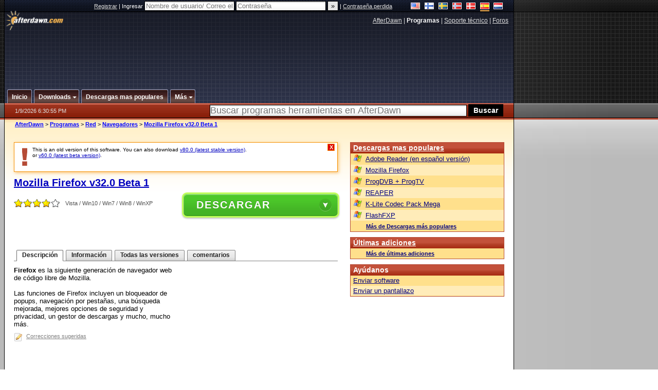

--- FILE ---
content_type: text/html;charset=windows-1252
request_url: https://es.afterdawn.com/programas/red/navegadores/firefox.cfm/v32_0_beta_1
body_size: 27892
content:


















	
	

		

		
<!-- going into secondary template -->







	<!DOCTYPE html PUBLIC "-//W3C//DTD XHTML 1.0 Strict//EN" "https://www.w3.org/TR/xhtml1/DTD/xhtml1-strict.dtd">

<html xmlns="https://www.w3.org/1999/xhtml" xml:lang="es" xmlns:og="https://opengraphprotocol.org/schema/" xmlns:fb="https://www.facebook.com/2008/fbml">


	<head>
		<meta http-equiv="X-UA-Compatible" content="IE=9; IE=8; IE=7; IE=EDGE" />
		<title>Descargar Mozilla Firefox v32.0 Beta 1 - AfterDawn: Descarga de programas</title>
		<meta http-equiv="Content-Type" content="text/html; charset=windows-1252" />
		
			
			
<script type="text/javascript">(window.NREUM||(NREUM={})).init={ajax:{deny_list:["bam.nr-data.net"]},feature_flags:["soft_nav"]};(window.NREUM||(NREUM={})).loader_config={licenseKey:"a60c345c66",applicationID:"68128913",browserID:"73307292"};;/*! For license information please see nr-loader-rum-1.307.0.min.js.LICENSE.txt */
(()=>{var e,t,r={163:(e,t,r)=>{"use strict";r.d(t,{j:()=>E});var n=r(384),i=r(1741);var a=r(2555);r(860).K7.genericEvents;const s="experimental.resources",o="register",c=e=>{if(!e||"string"!=typeof e)return!1;try{document.createDocumentFragment().querySelector(e)}catch{return!1}return!0};var d=r(2614),u=r(944),l=r(8122);const f="[data-nr-mask]",g=e=>(0,l.a)(e,(()=>{const e={feature_flags:[],experimental:{allow_registered_children:!1,resources:!1},mask_selector:"*",block_selector:"[data-nr-block]",mask_input_options:{color:!1,date:!1,"datetime-local":!1,email:!1,month:!1,number:!1,range:!1,search:!1,tel:!1,text:!1,time:!1,url:!1,week:!1,textarea:!1,select:!1,password:!0}};return{ajax:{deny_list:void 0,block_internal:!0,enabled:!0,autoStart:!0},api:{get allow_registered_children(){return e.feature_flags.includes(o)||e.experimental.allow_registered_children},set allow_registered_children(t){e.experimental.allow_registered_children=t},duplicate_registered_data:!1},browser_consent_mode:{enabled:!1},distributed_tracing:{enabled:void 0,exclude_newrelic_header:void 0,cors_use_newrelic_header:void 0,cors_use_tracecontext_headers:void 0,allowed_origins:void 0},get feature_flags(){return e.feature_flags},set feature_flags(t){e.feature_flags=t},generic_events:{enabled:!0,autoStart:!0},harvest:{interval:30},jserrors:{enabled:!0,autoStart:!0},logging:{enabled:!0,autoStart:!0},metrics:{enabled:!0,autoStart:!0},obfuscate:void 0,page_action:{enabled:!0},page_view_event:{enabled:!0,autoStart:!0},page_view_timing:{enabled:!0,autoStart:!0},performance:{capture_marks:!1,capture_measures:!1,capture_detail:!0,resources:{get enabled(){return e.feature_flags.includes(s)||e.experimental.resources},set enabled(t){e.experimental.resources=t},asset_types:[],first_party_domains:[],ignore_newrelic:!0}},privacy:{cookies_enabled:!0},proxy:{assets:void 0,beacon:void 0},session:{expiresMs:d.wk,inactiveMs:d.BB},session_replay:{autoStart:!0,enabled:!1,preload:!1,sampling_rate:10,error_sampling_rate:100,collect_fonts:!1,inline_images:!1,fix_stylesheets:!0,mask_all_inputs:!0,get mask_text_selector(){return e.mask_selector},set mask_text_selector(t){c(t)?e.mask_selector="".concat(t,",").concat(f):""===t||null===t?e.mask_selector=f:(0,u.R)(5,t)},get block_class(){return"nr-block"},get ignore_class(){return"nr-ignore"},get mask_text_class(){return"nr-mask"},get block_selector(){return e.block_selector},set block_selector(t){c(t)?e.block_selector+=",".concat(t):""!==t&&(0,u.R)(6,t)},get mask_input_options(){return e.mask_input_options},set mask_input_options(t){t&&"object"==typeof t?e.mask_input_options={...t,password:!0}:(0,u.R)(7,t)}},session_trace:{enabled:!0,autoStart:!0},soft_navigations:{enabled:!0,autoStart:!0},spa:{enabled:!0,autoStart:!0},ssl:void 0,user_actions:{enabled:!0,elementAttributes:["id","className","tagName","type"]}}})());var p=r(6154),m=r(9324);let h=0;const v={buildEnv:m.F3,distMethod:m.Xs,version:m.xv,originTime:p.WN},b={consented:!1},y={appMetadata:{},get consented(){return this.session?.state?.consent||b.consented},set consented(e){b.consented=e},customTransaction:void 0,denyList:void 0,disabled:!1,harvester:void 0,isolatedBacklog:!1,isRecording:!1,loaderType:void 0,maxBytes:3e4,obfuscator:void 0,onerror:void 0,ptid:void 0,releaseIds:{},session:void 0,timeKeeper:void 0,registeredEntities:[],jsAttributesMetadata:{bytes:0},get harvestCount(){return++h}},_=e=>{const t=(0,l.a)(e,y),r=Object.keys(v).reduce((e,t)=>(e[t]={value:v[t],writable:!1,configurable:!0,enumerable:!0},e),{});return Object.defineProperties(t,r)};var w=r(5701);const x=e=>{const t=e.startsWith("http");e+="/",r.p=t?e:"https://"+e};var R=r(7836),k=r(3241);const A={accountID:void 0,trustKey:void 0,agentID:void 0,licenseKey:void 0,applicationID:void 0,xpid:void 0},S=e=>(0,l.a)(e,A),T=new Set;function E(e,t={},r,s){let{init:o,info:c,loader_config:d,runtime:u={},exposed:l=!0}=t;if(!c){const e=(0,n.pV)();o=e.init,c=e.info,d=e.loader_config}e.init=g(o||{}),e.loader_config=S(d||{}),c.jsAttributes??={},p.bv&&(c.jsAttributes.isWorker=!0),e.info=(0,a.D)(c);const f=e.init,m=[c.beacon,c.errorBeacon];T.has(e.agentIdentifier)||(f.proxy.assets&&(x(f.proxy.assets),m.push(f.proxy.assets)),f.proxy.beacon&&m.push(f.proxy.beacon),e.beacons=[...m],function(e){const t=(0,n.pV)();Object.getOwnPropertyNames(i.W.prototype).forEach(r=>{const n=i.W.prototype[r];if("function"!=typeof n||"constructor"===n)return;let a=t[r];e[r]&&!1!==e.exposed&&"micro-agent"!==e.runtime?.loaderType&&(t[r]=(...t)=>{const n=e[r](...t);return a?a(...t):n})})}(e),(0,n.US)("activatedFeatures",w.B)),u.denyList=[...f.ajax.deny_list||[],...f.ajax.block_internal?m:[]],u.ptid=e.agentIdentifier,u.loaderType=r,e.runtime=_(u),T.has(e.agentIdentifier)||(e.ee=R.ee.get(e.agentIdentifier),e.exposed=l,(0,k.W)({agentIdentifier:e.agentIdentifier,drained:!!w.B?.[e.agentIdentifier],type:"lifecycle",name:"initialize",feature:void 0,data:e.config})),T.add(e.agentIdentifier)}},384:(e,t,r)=>{"use strict";r.d(t,{NT:()=>s,US:()=>u,Zm:()=>o,bQ:()=>d,dV:()=>c,pV:()=>l});var n=r(6154),i=r(1863),a=r(1910);const s={beacon:"bam.nr-data.net",errorBeacon:"bam.nr-data.net"};function o(){return n.gm.NREUM||(n.gm.NREUM={}),void 0===n.gm.newrelic&&(n.gm.newrelic=n.gm.NREUM),n.gm.NREUM}function c(){let e=o();return e.o||(e.o={ST:n.gm.setTimeout,SI:n.gm.setImmediate||n.gm.setInterval,CT:n.gm.clearTimeout,XHR:n.gm.XMLHttpRequest,REQ:n.gm.Request,EV:n.gm.Event,PR:n.gm.Promise,MO:n.gm.MutationObserver,FETCH:n.gm.fetch,WS:n.gm.WebSocket},(0,a.i)(...Object.values(e.o))),e}function d(e,t){let r=o();r.initializedAgents??={},t.initializedAt={ms:(0,i.t)(),date:new Date},r.initializedAgents[e]=t}function u(e,t){o()[e]=t}function l(){return function(){let e=o();const t=e.info||{};e.info={beacon:s.beacon,errorBeacon:s.errorBeacon,...t}}(),function(){let e=o();const t=e.init||{};e.init={...t}}(),c(),function(){let e=o();const t=e.loader_config||{};e.loader_config={...t}}(),o()}},782:(e,t,r)=>{"use strict";r.d(t,{T:()=>n});const n=r(860).K7.pageViewTiming},860:(e,t,r)=>{"use strict";r.d(t,{$J:()=>u,K7:()=>c,P3:()=>d,XX:()=>i,Yy:()=>o,df:()=>a,qY:()=>n,v4:()=>s});const n="events",i="jserrors",a="browser/blobs",s="rum",o="browser/logs",c={ajax:"ajax",genericEvents:"generic_events",jserrors:i,logging:"logging",metrics:"metrics",pageAction:"page_action",pageViewEvent:"page_view_event",pageViewTiming:"page_view_timing",sessionReplay:"session_replay",sessionTrace:"session_trace",softNav:"soft_navigations",spa:"spa"},d={[c.pageViewEvent]:1,[c.pageViewTiming]:2,[c.metrics]:3,[c.jserrors]:4,[c.spa]:5,[c.ajax]:6,[c.sessionTrace]:7,[c.softNav]:8,[c.sessionReplay]:9,[c.logging]:10,[c.genericEvents]:11},u={[c.pageViewEvent]:s,[c.pageViewTiming]:n,[c.ajax]:n,[c.spa]:n,[c.softNav]:n,[c.metrics]:i,[c.jserrors]:i,[c.sessionTrace]:a,[c.sessionReplay]:a,[c.logging]:o,[c.genericEvents]:"ins"}},944:(e,t,r)=>{"use strict";r.d(t,{R:()=>i});var n=r(3241);function i(e,t){"function"==typeof console.debug&&(console.debug("New Relic Warning: https://github.com/newrelic/newrelic-browser-agent/blob/main/docs/warning-codes.md#".concat(e),t),(0,n.W)({agentIdentifier:null,drained:null,type:"data",name:"warn",feature:"warn",data:{code:e,secondary:t}}))}},1687:(e,t,r)=>{"use strict";r.d(t,{Ak:()=>d,Ze:()=>f,x3:()=>u});var n=r(3241),i=r(7836),a=r(3606),s=r(860),o=r(2646);const c={};function d(e,t){const r={staged:!1,priority:s.P3[t]||0};l(e),c[e].get(t)||c[e].set(t,r)}function u(e,t){e&&c[e]&&(c[e].get(t)&&c[e].delete(t),p(e,t,!1),c[e].size&&g(e))}function l(e){if(!e)throw new Error("agentIdentifier required");c[e]||(c[e]=new Map)}function f(e="",t="feature",r=!1){if(l(e),!e||!c[e].get(t)||r)return p(e,t);c[e].get(t).staged=!0,g(e)}function g(e){const t=Array.from(c[e]);t.every(([e,t])=>t.staged)&&(t.sort((e,t)=>e[1].priority-t[1].priority),t.forEach(([t])=>{c[e].delete(t),p(e,t)}))}function p(e,t,r=!0){const s=e?i.ee.get(e):i.ee,c=a.i.handlers;if(!s.aborted&&s.backlog&&c){if((0,n.W)({agentIdentifier:e,type:"lifecycle",name:"drain",feature:t}),r){const e=s.backlog[t],r=c[t];if(r){for(let t=0;e&&t<e.length;++t)m(e[t],r);Object.entries(r).forEach(([e,t])=>{Object.values(t||{}).forEach(t=>{t[0]?.on&&t[0]?.context()instanceof o.y&&t[0].on(e,t[1])})})}}s.isolatedBacklog||delete c[t],s.backlog[t]=null,s.emit("drain-"+t,[])}}function m(e,t){var r=e[1];Object.values(t[r]||{}).forEach(t=>{var r=e[0];if(t[0]===r){var n=t[1],i=e[3],a=e[2];n.apply(i,a)}})}},1738:(e,t,r)=>{"use strict";r.d(t,{U:()=>g,Y:()=>f});var n=r(3241),i=r(9908),a=r(1863),s=r(944),o=r(5701),c=r(3969),d=r(8362),u=r(860),l=r(4261);function f(e,t,r,a){const f=a||r;!f||f[e]&&f[e]!==d.d.prototype[e]||(f[e]=function(){(0,i.p)(c.xV,["API/"+e+"/called"],void 0,u.K7.metrics,r.ee),(0,n.W)({agentIdentifier:r.agentIdentifier,drained:!!o.B?.[r.agentIdentifier],type:"data",name:"api",feature:l.Pl+e,data:{}});try{return t.apply(this,arguments)}catch(e){(0,s.R)(23,e)}})}function g(e,t,r,n,s){const o=e.info;null===r?delete o.jsAttributes[t]:o.jsAttributes[t]=r,(s||null===r)&&(0,i.p)(l.Pl+n,[(0,a.t)(),t,r],void 0,"session",e.ee)}},1741:(e,t,r)=>{"use strict";r.d(t,{W:()=>a});var n=r(944),i=r(4261);class a{#e(e,...t){if(this[e]!==a.prototype[e])return this[e](...t);(0,n.R)(35,e)}addPageAction(e,t){return this.#e(i.hG,e,t)}register(e){return this.#e(i.eY,e)}recordCustomEvent(e,t){return this.#e(i.fF,e,t)}setPageViewName(e,t){return this.#e(i.Fw,e,t)}setCustomAttribute(e,t,r){return this.#e(i.cD,e,t,r)}noticeError(e,t){return this.#e(i.o5,e,t)}setUserId(e,t=!1){return this.#e(i.Dl,e,t)}setApplicationVersion(e){return this.#e(i.nb,e)}setErrorHandler(e){return this.#e(i.bt,e)}addRelease(e,t){return this.#e(i.k6,e,t)}log(e,t){return this.#e(i.$9,e,t)}start(){return this.#e(i.d3)}finished(e){return this.#e(i.BL,e)}recordReplay(){return this.#e(i.CH)}pauseReplay(){return this.#e(i.Tb)}addToTrace(e){return this.#e(i.U2,e)}setCurrentRouteName(e){return this.#e(i.PA,e)}interaction(e){return this.#e(i.dT,e)}wrapLogger(e,t,r){return this.#e(i.Wb,e,t,r)}measure(e,t){return this.#e(i.V1,e,t)}consent(e){return this.#e(i.Pv,e)}}},1863:(e,t,r)=>{"use strict";function n(){return Math.floor(performance.now())}r.d(t,{t:()=>n})},1910:(e,t,r)=>{"use strict";r.d(t,{i:()=>a});var n=r(944);const i=new Map;function a(...e){return e.every(e=>{if(i.has(e))return i.get(e);const t="function"==typeof e?e.toString():"",r=t.includes("[native code]"),a=t.includes("nrWrapper");return r||a||(0,n.R)(64,e?.name||t),i.set(e,r),r})}},2555:(e,t,r)=>{"use strict";r.d(t,{D:()=>o,f:()=>s});var n=r(384),i=r(8122);const a={beacon:n.NT.beacon,errorBeacon:n.NT.errorBeacon,licenseKey:void 0,applicationID:void 0,sa:void 0,queueTime:void 0,applicationTime:void 0,ttGuid:void 0,user:void 0,account:void 0,product:void 0,extra:void 0,jsAttributes:{},userAttributes:void 0,atts:void 0,transactionName:void 0,tNamePlain:void 0};function s(e){try{return!!e.licenseKey&&!!e.errorBeacon&&!!e.applicationID}catch(e){return!1}}const o=e=>(0,i.a)(e,a)},2614:(e,t,r)=>{"use strict";r.d(t,{BB:()=>s,H3:()=>n,g:()=>d,iL:()=>c,tS:()=>o,uh:()=>i,wk:()=>a});const n="NRBA",i="SESSION",a=144e5,s=18e5,o={STARTED:"session-started",PAUSE:"session-pause",RESET:"session-reset",RESUME:"session-resume",UPDATE:"session-update"},c={SAME_TAB:"same-tab",CROSS_TAB:"cross-tab"},d={OFF:0,FULL:1,ERROR:2}},2646:(e,t,r)=>{"use strict";r.d(t,{y:()=>n});class n{constructor(e){this.contextId=e}}},2843:(e,t,r)=>{"use strict";r.d(t,{G:()=>a,u:()=>i});var n=r(3878);function i(e,t=!1,r,i){(0,n.DD)("visibilitychange",function(){if(t)return void("hidden"===document.visibilityState&&e());e(document.visibilityState)},r,i)}function a(e,t,r){(0,n.sp)("pagehide",e,t,r)}},3241:(e,t,r)=>{"use strict";r.d(t,{W:()=>a});var n=r(6154);const i="newrelic";function a(e={}){try{n.gm.dispatchEvent(new CustomEvent(i,{detail:e}))}catch(e){}}},3606:(e,t,r)=>{"use strict";r.d(t,{i:()=>a});var n=r(9908);a.on=s;var i=a.handlers={};function a(e,t,r,a){s(a||n.d,i,e,t,r)}function s(e,t,r,i,a){a||(a="feature"),e||(e=n.d);var s=t[a]=t[a]||{};(s[r]=s[r]||[]).push([e,i])}},3878:(e,t,r)=>{"use strict";function n(e,t){return{capture:e,passive:!1,signal:t}}function i(e,t,r=!1,i){window.addEventListener(e,t,n(r,i))}function a(e,t,r=!1,i){document.addEventListener(e,t,n(r,i))}r.d(t,{DD:()=>a,jT:()=>n,sp:()=>i})},3969:(e,t,r)=>{"use strict";r.d(t,{TZ:()=>n,XG:()=>o,rs:()=>i,xV:()=>s,z_:()=>a});const n=r(860).K7.metrics,i="sm",a="cm",s="storeSupportabilityMetrics",o="storeEventMetrics"},4234:(e,t,r)=>{"use strict";r.d(t,{W:()=>a});var n=r(7836),i=r(1687);class a{constructor(e,t){this.agentIdentifier=e,this.ee=n.ee.get(e),this.featureName=t,this.blocked=!1}deregisterDrain(){(0,i.x3)(this.agentIdentifier,this.featureName)}}},4261:(e,t,r)=>{"use strict";r.d(t,{$9:()=>d,BL:()=>o,CH:()=>g,Dl:()=>_,Fw:()=>y,PA:()=>h,Pl:()=>n,Pv:()=>k,Tb:()=>l,U2:()=>a,V1:()=>R,Wb:()=>x,bt:()=>b,cD:()=>v,d3:()=>w,dT:()=>c,eY:()=>p,fF:()=>f,hG:()=>i,k6:()=>s,nb:()=>m,o5:()=>u});const n="api-",i="addPageAction",a="addToTrace",s="addRelease",o="finished",c="interaction",d="log",u="noticeError",l="pauseReplay",f="recordCustomEvent",g="recordReplay",p="register",m="setApplicationVersion",h="setCurrentRouteName",v="setCustomAttribute",b="setErrorHandler",y="setPageViewName",_="setUserId",w="start",x="wrapLogger",R="measure",k="consent"},5289:(e,t,r)=>{"use strict";r.d(t,{GG:()=>s,Qr:()=>c,sB:()=>o});var n=r(3878),i=r(6389);function a(){return"undefined"==typeof document||"complete"===document.readyState}function s(e,t){if(a())return e();const r=(0,i.J)(e),s=setInterval(()=>{a()&&(clearInterval(s),r())},500);(0,n.sp)("load",r,t)}function o(e){if(a())return e();(0,n.DD)("DOMContentLoaded",e)}function c(e){if(a())return e();(0,n.sp)("popstate",e)}},5607:(e,t,r)=>{"use strict";r.d(t,{W:()=>n});const n=(0,r(9566).bz)()},5701:(e,t,r)=>{"use strict";r.d(t,{B:()=>a,t:()=>s});var n=r(3241);const i=new Set,a={};function s(e,t){const r=t.agentIdentifier;a[r]??={},e&&"object"==typeof e&&(i.has(r)||(t.ee.emit("rumresp",[e]),a[r]=e,i.add(r),(0,n.W)({agentIdentifier:r,loaded:!0,drained:!0,type:"lifecycle",name:"load",feature:void 0,data:e})))}},6154:(e,t,r)=>{"use strict";r.d(t,{OF:()=>c,RI:()=>i,WN:()=>u,bv:()=>a,eN:()=>l,gm:()=>s,mw:()=>o,sb:()=>d});var n=r(1863);const i="undefined"!=typeof window&&!!window.document,a="undefined"!=typeof WorkerGlobalScope&&("undefined"!=typeof self&&self instanceof WorkerGlobalScope&&self.navigator instanceof WorkerNavigator||"undefined"!=typeof globalThis&&globalThis instanceof WorkerGlobalScope&&globalThis.navigator instanceof WorkerNavigator),s=i?window:"undefined"!=typeof WorkerGlobalScope&&("undefined"!=typeof self&&self instanceof WorkerGlobalScope&&self||"undefined"!=typeof globalThis&&globalThis instanceof WorkerGlobalScope&&globalThis),o=Boolean("hidden"===s?.document?.visibilityState),c=/iPad|iPhone|iPod/.test(s.navigator?.userAgent),d=c&&"undefined"==typeof SharedWorker,u=((()=>{const e=s.navigator?.userAgent?.match(/Firefox[/\s](\d+\.\d+)/);Array.isArray(e)&&e.length>=2&&e[1]})(),Date.now()-(0,n.t)()),l=()=>"undefined"!=typeof PerformanceNavigationTiming&&s?.performance?.getEntriesByType("navigation")?.[0]?.responseStart},6389:(e,t,r)=>{"use strict";function n(e,t=500,r={}){const n=r?.leading||!1;let i;return(...r)=>{n&&void 0===i&&(e.apply(this,r),i=setTimeout(()=>{i=clearTimeout(i)},t)),n||(clearTimeout(i),i=setTimeout(()=>{e.apply(this,r)},t))}}function i(e){let t=!1;return(...r)=>{t||(t=!0,e.apply(this,r))}}r.d(t,{J:()=>i,s:()=>n})},6630:(e,t,r)=>{"use strict";r.d(t,{T:()=>n});const n=r(860).K7.pageViewEvent},7699:(e,t,r)=>{"use strict";r.d(t,{It:()=>a,KC:()=>o,No:()=>i,qh:()=>s});var n=r(860);const i=16e3,a=1e6,s="SESSION_ERROR",o={[n.K7.logging]:!0,[n.K7.genericEvents]:!1,[n.K7.jserrors]:!1,[n.K7.ajax]:!1}},7836:(e,t,r)=>{"use strict";r.d(t,{P:()=>o,ee:()=>c});var n=r(384),i=r(8990),a=r(2646),s=r(5607);const o="nr@context:".concat(s.W),c=function e(t,r){var n={},s={},u={},l=!1;try{l=16===r.length&&d.initializedAgents?.[r]?.runtime.isolatedBacklog}catch(e){}var f={on:p,addEventListener:p,removeEventListener:function(e,t){var r=n[e];if(!r)return;for(var i=0;i<r.length;i++)r[i]===t&&r.splice(i,1)},emit:function(e,r,n,i,a){!1!==a&&(a=!0);if(c.aborted&&!i)return;t&&a&&t.emit(e,r,n);var o=g(n);m(e).forEach(e=>{e.apply(o,r)});var d=v()[s[e]];d&&d.push([f,e,r,o]);return o},get:h,listeners:m,context:g,buffer:function(e,t){const r=v();if(t=t||"feature",f.aborted)return;Object.entries(e||{}).forEach(([e,n])=>{s[n]=t,t in r||(r[t]=[])})},abort:function(){f._aborted=!0,Object.keys(f.backlog).forEach(e=>{delete f.backlog[e]})},isBuffering:function(e){return!!v()[s[e]]},debugId:r,backlog:l?{}:t&&"object"==typeof t.backlog?t.backlog:{},isolatedBacklog:l};return Object.defineProperty(f,"aborted",{get:()=>{let e=f._aborted||!1;return e||(t&&(e=t.aborted),e)}}),f;function g(e){return e&&e instanceof a.y?e:e?(0,i.I)(e,o,()=>new a.y(o)):new a.y(o)}function p(e,t){n[e]=m(e).concat(t)}function m(e){return n[e]||[]}function h(t){return u[t]=u[t]||e(f,t)}function v(){return f.backlog}}(void 0,"globalEE"),d=(0,n.Zm)();d.ee||(d.ee=c)},8122:(e,t,r)=>{"use strict";r.d(t,{a:()=>i});var n=r(944);function i(e,t){try{if(!e||"object"!=typeof e)return(0,n.R)(3);if(!t||"object"!=typeof t)return(0,n.R)(4);const r=Object.create(Object.getPrototypeOf(t),Object.getOwnPropertyDescriptors(t)),a=0===Object.keys(r).length?e:r;for(let s in a)if(void 0!==e[s])try{if(null===e[s]){r[s]=null;continue}Array.isArray(e[s])&&Array.isArray(t[s])?r[s]=Array.from(new Set([...e[s],...t[s]])):"object"==typeof e[s]&&"object"==typeof t[s]?r[s]=i(e[s],t[s]):r[s]=e[s]}catch(e){r[s]||(0,n.R)(1,e)}return r}catch(e){(0,n.R)(2,e)}}},8362:(e,t,r)=>{"use strict";r.d(t,{d:()=>a});var n=r(9566),i=r(1741);class a extends i.W{agentIdentifier=(0,n.LA)(16)}},8374:(e,t,r)=>{r.nc=(()=>{try{return document?.currentScript?.nonce}catch(e){}return""})()},8990:(e,t,r)=>{"use strict";r.d(t,{I:()=>i});var n=Object.prototype.hasOwnProperty;function i(e,t,r){if(n.call(e,t))return e[t];var i=r();if(Object.defineProperty&&Object.keys)try{return Object.defineProperty(e,t,{value:i,writable:!0,enumerable:!1}),i}catch(e){}return e[t]=i,i}},9324:(e,t,r)=>{"use strict";r.d(t,{F3:()=>i,Xs:()=>a,xv:()=>n});const n="1.307.0",i="PROD",a="CDN"},9566:(e,t,r)=>{"use strict";r.d(t,{LA:()=>o,bz:()=>s});var n=r(6154);const i="xxxxxxxx-xxxx-4xxx-yxxx-xxxxxxxxxxxx";function a(e,t){return e?15&e[t]:16*Math.random()|0}function s(){const e=n.gm?.crypto||n.gm?.msCrypto;let t,r=0;return e&&e.getRandomValues&&(t=e.getRandomValues(new Uint8Array(30))),i.split("").map(e=>"x"===e?a(t,r++).toString(16):"y"===e?(3&a()|8).toString(16):e).join("")}function o(e){const t=n.gm?.crypto||n.gm?.msCrypto;let r,i=0;t&&t.getRandomValues&&(r=t.getRandomValues(new Uint8Array(e)));const s=[];for(var o=0;o<e;o++)s.push(a(r,i++).toString(16));return s.join("")}},9908:(e,t,r)=>{"use strict";r.d(t,{d:()=>n,p:()=>i});var n=r(7836).ee.get("handle");function i(e,t,r,i,a){a?(a.buffer([e],i),a.emit(e,t,r)):(n.buffer([e],i),n.emit(e,t,r))}}},n={};function i(e){var t=n[e];if(void 0!==t)return t.exports;var a=n[e]={exports:{}};return r[e](a,a.exports,i),a.exports}i.m=r,i.d=(e,t)=>{for(var r in t)i.o(t,r)&&!i.o(e,r)&&Object.defineProperty(e,r,{enumerable:!0,get:t[r]})},i.f={},i.e=e=>Promise.all(Object.keys(i.f).reduce((t,r)=>(i.f[r](e,t),t),[])),i.u=e=>"nr-rum-1.307.0.min.js",i.o=(e,t)=>Object.prototype.hasOwnProperty.call(e,t),e={},t="NRBA-1.307.0.PROD:",i.l=(r,n,a,s)=>{if(e[r])e[r].push(n);else{var o,c;if(void 0!==a)for(var d=document.getElementsByTagName("script"),u=0;u<d.length;u++){var l=d[u];if(l.getAttribute("src")==r||l.getAttribute("data-webpack")==t+a){o=l;break}}if(!o){c=!0;var f={296:"sha512-3EXXyZqgAupfCzApe8jx8MLgGn3TbzhyI1Jve2HiIeHZU3eYpQT4hF0fMRkBBDdQT8+b9YmzmeYUZ4Q/8KBSNg=="};(o=document.createElement("script")).charset="utf-8",i.nc&&o.setAttribute("nonce",i.nc),o.setAttribute("data-webpack",t+a),o.src=r,0!==o.src.indexOf(window.location.origin+"/")&&(o.crossOrigin="anonymous"),f[s]&&(o.integrity=f[s])}e[r]=[n];var g=(t,n)=>{o.onerror=o.onload=null,clearTimeout(p);var i=e[r];if(delete e[r],o.parentNode&&o.parentNode.removeChild(o),i&&i.forEach(e=>e(n)),t)return t(n)},p=setTimeout(g.bind(null,void 0,{type:"timeout",target:o}),12e4);o.onerror=g.bind(null,o.onerror),o.onload=g.bind(null,o.onload),c&&document.head.appendChild(o)}},i.r=e=>{"undefined"!=typeof Symbol&&Symbol.toStringTag&&Object.defineProperty(e,Symbol.toStringTag,{value:"Module"}),Object.defineProperty(e,"__esModule",{value:!0})},i.p="https://js-agent.newrelic.com/",(()=>{var e={374:0,840:0};i.f.j=(t,r)=>{var n=i.o(e,t)?e[t]:void 0;if(0!==n)if(n)r.push(n[2]);else{var a=new Promise((r,i)=>n=e[t]=[r,i]);r.push(n[2]=a);var s=i.p+i.u(t),o=new Error;i.l(s,r=>{if(i.o(e,t)&&(0!==(n=e[t])&&(e[t]=void 0),n)){var a=r&&("load"===r.type?"missing":r.type),s=r&&r.target&&r.target.src;o.message="Loading chunk "+t+" failed: ("+a+": "+s+")",o.name="ChunkLoadError",o.type=a,o.request=s,n[1](o)}},"chunk-"+t,t)}};var t=(t,r)=>{var n,a,[s,o,c]=r,d=0;if(s.some(t=>0!==e[t])){for(n in o)i.o(o,n)&&(i.m[n]=o[n]);if(c)c(i)}for(t&&t(r);d<s.length;d++)a=s[d],i.o(e,a)&&e[a]&&e[a][0](),e[a]=0},r=self["webpackChunk:NRBA-1.307.0.PROD"]=self["webpackChunk:NRBA-1.307.0.PROD"]||[];r.forEach(t.bind(null,0)),r.push=t.bind(null,r.push.bind(r))})(),(()=>{"use strict";i(8374);var e=i(8362),t=i(860);const r=Object.values(t.K7);var n=i(163);var a=i(9908),s=i(1863),o=i(4261),c=i(1738);var d=i(1687),u=i(4234),l=i(5289),f=i(6154),g=i(944),p=i(384);const m=e=>f.RI&&!0===e?.privacy.cookies_enabled;function h(e){return!!(0,p.dV)().o.MO&&m(e)&&!0===e?.session_trace.enabled}var v=i(6389),b=i(7699);class y extends u.W{constructor(e,t){super(e.agentIdentifier,t),this.agentRef=e,this.abortHandler=void 0,this.featAggregate=void 0,this.loadedSuccessfully=void 0,this.onAggregateImported=new Promise(e=>{this.loadedSuccessfully=e}),this.deferred=Promise.resolve(),!1===e.init[this.featureName].autoStart?this.deferred=new Promise((t,r)=>{this.ee.on("manual-start-all",(0,v.J)(()=>{(0,d.Ak)(e.agentIdentifier,this.featureName),t()}))}):(0,d.Ak)(e.agentIdentifier,t)}importAggregator(e,t,r={}){if(this.featAggregate)return;const n=async()=>{let n;await this.deferred;try{if(m(e.init)){const{setupAgentSession:t}=await i.e(296).then(i.bind(i,3305));n=t(e)}}catch(e){(0,g.R)(20,e),this.ee.emit("internal-error",[e]),(0,a.p)(b.qh,[e],void 0,this.featureName,this.ee)}try{if(!this.#t(this.featureName,n,e.init))return(0,d.Ze)(this.agentIdentifier,this.featureName),void this.loadedSuccessfully(!1);const{Aggregate:i}=await t();this.featAggregate=new i(e,r),e.runtime.harvester.initializedAggregates.push(this.featAggregate),this.loadedSuccessfully(!0)}catch(e){(0,g.R)(34,e),this.abortHandler?.(),(0,d.Ze)(this.agentIdentifier,this.featureName,!0),this.loadedSuccessfully(!1),this.ee&&this.ee.abort()}};f.RI?(0,l.GG)(()=>n(),!0):n()}#t(e,r,n){if(this.blocked)return!1;switch(e){case t.K7.sessionReplay:return h(n)&&!!r;case t.K7.sessionTrace:return!!r;default:return!0}}}var _=i(6630),w=i(2614),x=i(3241);class R extends y{static featureName=_.T;constructor(e){var t;super(e,_.T),this.setupInspectionEvents(e.agentIdentifier),t=e,(0,c.Y)(o.Fw,function(e,r){"string"==typeof e&&("/"!==e.charAt(0)&&(e="/"+e),t.runtime.customTransaction=(r||"http://custom.transaction")+e,(0,a.p)(o.Pl+o.Fw,[(0,s.t)()],void 0,void 0,t.ee))},t),this.importAggregator(e,()=>i.e(296).then(i.bind(i,3943)))}setupInspectionEvents(e){const t=(t,r)=>{t&&(0,x.W)({agentIdentifier:e,timeStamp:t.timeStamp,loaded:"complete"===t.target.readyState,type:"window",name:r,data:t.target.location+""})};(0,l.sB)(e=>{t(e,"DOMContentLoaded")}),(0,l.GG)(e=>{t(e,"load")}),(0,l.Qr)(e=>{t(e,"navigate")}),this.ee.on(w.tS.UPDATE,(t,r)=>{(0,x.W)({agentIdentifier:e,type:"lifecycle",name:"session",data:r})})}}class k extends e.d{constructor(e){var t;(super(),f.gm)?(this.features={},(0,p.bQ)(this.agentIdentifier,this),this.desiredFeatures=new Set(e.features||[]),this.desiredFeatures.add(R),(0,n.j)(this,e,e.loaderType||"agent"),t=this,(0,c.Y)(o.cD,function(e,r,n=!1){if("string"==typeof e){if(["string","number","boolean"].includes(typeof r)||null===r)return(0,c.U)(t,e,r,o.cD,n);(0,g.R)(40,typeof r)}else(0,g.R)(39,typeof e)},t),function(e){(0,c.Y)(o.Dl,function(t,r=!1){if("string"!=typeof t&&null!==t)return void(0,g.R)(41,typeof t);const n=e.info.jsAttributes["enduser.id"];r&&null!=n&&n!==t?(0,a.p)(o.Pl+"setUserIdAndResetSession",[t],void 0,"session",e.ee):(0,c.U)(e,"enduser.id",t,o.Dl,!0)},e)}(this),function(e){(0,c.Y)(o.nb,function(t){if("string"==typeof t||null===t)return(0,c.U)(e,"application.version",t,o.nb,!1);(0,g.R)(42,typeof t)},e)}(this),function(e){(0,c.Y)(o.d3,function(){e.ee.emit("manual-start-all")},e)}(this),function(e){(0,c.Y)(o.Pv,function(t=!0){if("boolean"==typeof t){if((0,a.p)(o.Pl+o.Pv,[t],void 0,"session",e.ee),e.runtime.consented=t,t){const t=e.features.page_view_event;t.onAggregateImported.then(e=>{const r=t.featAggregate;e&&!r.sentRum&&r.sendRum()})}}else(0,g.R)(65,typeof t)},e)}(this),this.run()):(0,g.R)(21)}get config(){return{info:this.info,init:this.init,loader_config:this.loader_config,runtime:this.runtime}}get api(){return this}run(){try{const e=function(e){const t={};return r.forEach(r=>{t[r]=!!e[r]?.enabled}),t}(this.init),n=[...this.desiredFeatures];n.sort((e,r)=>t.P3[e.featureName]-t.P3[r.featureName]),n.forEach(r=>{if(!e[r.featureName]&&r.featureName!==t.K7.pageViewEvent)return;if(r.featureName===t.K7.spa)return void(0,g.R)(67);const n=function(e){switch(e){case t.K7.ajax:return[t.K7.jserrors];case t.K7.sessionTrace:return[t.K7.ajax,t.K7.pageViewEvent];case t.K7.sessionReplay:return[t.K7.sessionTrace];case t.K7.pageViewTiming:return[t.K7.pageViewEvent];default:return[]}}(r.featureName).filter(e=>!(e in this.features));n.length>0&&(0,g.R)(36,{targetFeature:r.featureName,missingDependencies:n}),this.features[r.featureName]=new r(this)})}catch(e){(0,g.R)(22,e);for(const e in this.features)this.features[e].abortHandler?.();const t=(0,p.Zm)();delete t.initializedAgents[this.agentIdentifier]?.features,delete this.sharedAggregator;return t.ee.get(this.agentIdentifier).abort(),!1}}}var A=i(2843),S=i(782);class T extends y{static featureName=S.T;constructor(e){super(e,S.T),f.RI&&((0,A.u)(()=>(0,a.p)("docHidden",[(0,s.t)()],void 0,S.T,this.ee),!0),(0,A.G)(()=>(0,a.p)("winPagehide",[(0,s.t)()],void 0,S.T,this.ee)),this.importAggregator(e,()=>i.e(296).then(i.bind(i,2117))))}}var E=i(3969);class I extends y{static featureName=E.TZ;constructor(e){super(e,E.TZ),f.RI&&document.addEventListener("securitypolicyviolation",e=>{(0,a.p)(E.xV,["Generic/CSPViolation/Detected"],void 0,this.featureName,this.ee)}),this.importAggregator(e,()=>i.e(296).then(i.bind(i,9623)))}}new k({features:[R,T,I],loaderType:"lite"})})()})();</script>
			
		
		<link rel="shortcut icon" href="https://cdn.afterdawn.fi/v4/favicon.ico" />
		<link rel="apple-touch-icon" href="https://cdn.afterdawn.fi/v3/apple-touch-icon.png" type="image/png" />
		

		
			<link rel="preload" href="https://cdn.afterdawn.fi/min/g=dlcss&amp;1517511513" as="style">
			<link rel="stylesheet" type="text/css" href="https://cdn.afterdawn.fi/min/g=dlcss&amp;1517511513" />
		
<!--[if lte IE 7]>
<style type="text/css">#base-2 .centerSection { z-index: 6 !important; }</style>
<![endif]-->

		
			
	
		
			
			<link rel="stylesheet" type="text/css" href="https://cdn.afterdawn.fi/v4/styles/custom_dl.cdn.css?202619" />
			<link rel="stylesheet" type="text/css" href="https://cdn.afterdawn.fi/filepedia_fin/search_component.css?202619" />
		
	
	
	
		<link rel="alternate" hreflang="es" href="https://es.afterdawn.com/programas/red/navegadores/firefox.cfm">
	
	
		<link rel="alternate" hreflang="no" href="https://no.afterdawn.com/nedlastinger/nettverk/nettlesere/firefox.cfm">
	
	
		<link rel="alternate" hreflang="nl" href="https://nl.afterdawn.com/downloads/netwerk/browsers/firefox.cfm">
	
	
		<link rel="alternate" hreflang="da" href="https://www.afterdawn.dk/downloads/netvaerk/browsere/firefox.cfm">
	
	
		<link rel="alternate" hreflang="fi" href="https://www.download.fi/verkko/selaimet/firefox.cfm">
	
	
		<link rel="alternate" hreflang="sv" href="http://sv.afterdawn.com/programvara/natverksprogram/webblasare/firefox.cfm">
	
	
		<link rel="alternate" hreflang="en" href="https://www.afterdawn.com/software/network/browsers/firefox.cfm">
	
	
	
			<meta property="og:title" content="Mozilla Firefox" />
			<meta property="og:type" content="article" />
			<meta property="og:url" content="https://es.afterdawn.com/programas/red/navegadores/firefox.cfm/v32_0_beta_1" />
				<meta property="og:image" content="https://cdn.afterdawn.fi/screenshots/normal/18535.jpg" /> 
			<meta property="og:site_name" content="AfterDawn" />
			<meta property="fb:page_id" content="134850391475(X)" />
			<meta property="fb:admins" content="722839037" />
		
		
		

		

		<meta http-equiv="Content-Language" content="es" />
		<meta name="Author" content="AfterDawn.com" />
		

		
			<link rel="alternate" type="application/rss+xml" href="http://rss.afterdawn.com/software_updates.xml" title="AfterDawn: Software updates" />
		
		
		
		
		<script type="text/javascript" src="https://ajax.googleapis.com/ajax/libs/jquery/1.12.4/jquery.min.js"></script>


		

		

		

		


		

		
			
				<style type="text/css" media="only screen and (min-width: 0px) and (max-width: 1350px)">
					.centerSection { margin-left: 8px; }
					#base-glow { background-position: -296px 0; }
					#base-glow { background-position: -296px 0; }
					#base-1 { background-position: 1px -60px; }
					#base-2 { background-position: 4px bottom; }
					#newsletterBar .content { margin-left: 0 !important; }
					#newsletterBar .shareButtons { right: 10px; }
				</style>
			
		

		
			<style type="text/css" media="only screen and (min-width: 0px) and (max-width: 960px)">
				#newsletterBar { display: none !important; }
			</style>
		


	



		<script type='text/javascript'>
			/*! viewportSize | Author: Tyson Matanich, 2013 | License: MIT */
			(function(n){n.viewportSize={},n.viewportSize.getHeight=function(){return t("Height")},n.viewportSize.getWidth=function(){return t("Width")};var t=function(t){var f,o=t.toLowerCase(),e=n.document,i=e.documentElement,r,u;return n["inner"+t]===undefined?f=i["client"+t]:n["inner"+t]!=i["client"+t]?(r=e.createElement("body"),r.id="vpw-test-b",r.style.cssText="overflow:scroll",u=e.createElement("div"),u.id="vpw-test-d",u.style.cssText="position:absolute;top:-1000px",u.innerHTML="<style>@media("+o+":"+i["client"+t]+"px){body#vpw-test-b div#vpw-test-d{"+o+":7px!important}}<\/style>",r.appendChild(u),i.insertBefore(r,e.head),f=u["offset"+t]==7?i["client"+t]:n["inner"+t],i.removeChild(r)):f=n["inner"+t],f}})(this);

			var viewportWidth = window.viewportSize.getWidth();
			var isTouch = false;

			if ( 'querySelector' in document && 'addEventListener' in window ) {
				document.documentElement.className = document.documentElement.className.replace("nojs","js");
			}
			if ( ('ontouchstart' in window) || (window.DocumentTouch && document instanceof DocumentTouch) || !!(navigator.msMaxTouchPoints) || (navigator.userAgent.search(/IEMobile/) > 0)  ) {
				document.documentElement.className = document.documentElement.className.replace("notouch","touch");
				isTouch = true;
			}
			if(viewportWidth <= 1184) {
				var hideSkyScraper = true;
			}
		</script>
		<style>
			@media (max-width: 1184px) {
				#ad-right-160x600-placeholder {
					display: none !important;
				}
			}
		</style>
		

		

	</head>

	<body class="large not-logged">
		<noscript> 
			<style type="text/css">
				.requiresJavascript { display: none;}
			</style>
		</noscript>


	
	
		

			<!-- Google tag (gtag.js) -->
			<script async src="https://www.googletagmanager.com/gtag/js?id=G-1"></script>
			<script>
			  window.dataLayer = window.dataLayer || [];
			  function gtag(){dataLayer.push(arguments);}
			  gtag('js', new Date());

			  gtag('config', 'UA-2099875-25');
			</script>
		
		

	

	

<div id="loginInfoContainer">
	<div id="loginInfoBox"></div>
</div>






	











	<div id="base-main">
		<div id="base-glow">
			
		</div>
		<div id="base-header">
			<div id="base-1"><div class="centerSection">
	<div id="userBar">
		<table>
			<tr>
				
				<td id="header-top-help">
					
						&nbsp;
					
				</td>
				<td id="header-top-login">
					
						<div class="login">
	
		<span id="topBarLoginText" style="display: none;">
			
		</span>

		
			<span id="topBarLoginForm">

				<form id="login" action="https://entrar.afterdawn.com/login.cfm" method="post">
					<p>
					<a href="https://entrar.afterdawn.com/create_new_account.cfm">Registrar</a> |
					<label class="user">
						Ingresar
						<input name="AD_Nick" type="text" class="user" placeholder="Nombre de usuario/ Correo electrónico" title="Nombre de usuario/ Correo electrónico"/>
					</label>
					<label class="password">
						<input name="AD_Password" type="password" class="password" placeholder="Contraseña" title="Contraseña"/>
					</label>
					<input type="hidden" name="returnUrl" value="https://es.afterdawn.com/programas/red/navegadores/firefox.cfm/v32_0_beta_1" />
					<input type="submit" class="submit" value="&raquo;" />
					| <a href="https://entrar.afterdawn.com/lost_password.cfm">Contraseña perdida</a>
					</p>
				</form>
			</span>
		
		<div id="topBarLoginIframes" style="display:none;"></div>
	
</div>

					
				</td>
				<td id="header-top-flags">
					

	
		
			<a href="https://www.afterdawn.com" id="flagGB" title="In English" xml:lang="en"><span class="one_flag"></span></a>
		
	
		
			<a href="https://fin.afterdawn.com" id="flagFI" title="Suomeksi" xml:lang="fi"><span class="one_flag"></span></a>
		
	
		
			<a href="http://sv.afterdawn.com" id="flagSE" title="På svenska" xml:lang="sv"><span class="one_flag"></span></a>
		
	
		
			<a href="https://no.afterdawn.com" id="flagNO" title="På norsk" xml:lang="no"><span class="one_flag"></span></a>
		
	
		
			<a href="https://www.afterdawn.dk" id="flagDA" title="På dansk" xml:lang="da"><span class="one_flag"></span></a>
		
	
		
			<span class="selected" id="flagES" title="En español"><span class="one_flag"></span></span>
		
	
		
			<a href="https://nl.afterdawn.com" id="flagNL" title="In het Nederlands" xml:lang="nl"><span class="one_flag"></span></a>
		
	




				</td>
				
			</tr>
		</table>
	</div>
</div></div>
			<div id="base-2">
				<div class="drop"></div>
				<div class="centerSection">
					
	<div id="topLevelNavigation">
		
			
				
					<a href="https://es.afterdawn.com/">AfterDawn</a>
				
				 | 
			
				
					<span class="selected">Programas</span>
				
				 | 
			
				
					<a href="https://es.afterdawn.com/soporte_tecnico/">Soporte técnico</a>
				
				 | 
			
				
					<a href="https://foros.afterdawn.com/">Foros</a>
				
				
			
		
	</div>

		<div id="logoHolder">
			<a href="https://es.afterdawn.com/"><img src="https://cdn.afterdawn.fi/v4/topBar/logoDAWNv4.gif" width="230" height="81" alt="AfterDawn.com" /></a>
		</div>
	
					
						
							<div style="min-height: 108px; min-width: 980px; position: relative; z-index: 100; text-align:center;" id="ad-top-banner-placeholder">
								<script>
									var showTopAdvertisement = true;
									
								</script>
								
									<script type="text/javascript"><!--
google_ad_client = "pub-5626074131133514";
/* aD/spa, top 728x90 */
google_ad_slot = "3364368737";
google_ad_width = 728;
google_ad_height = 90;
//-->
</script>
<script type="text/javascript"
src="https://pagead2.googlesyndication.com/pagead/show_ads.js">
</script>
								
								
							</div>
							
	
		<div id="naviBar">
			
			<ul id="menutop">
				
					
					
						<li><a href="https://es.afterdawn.com/programas/"><span>Inicio</span></a>
							
						</li>
						
					
				
					
					
						<li class="parent"><a href="https://es.afterdawn.com/programas/"><span>Downloads</span></a>
							
								<ul>
									
									
										<li><a href="https://es.afterdawn.com/programas/audio_video/"><span>Audio y Video</span></a></li>
										
									
										<li><a href="https://es.afterdawn.com/programas/cd_dvd/"><span>CD y DVD</span></a></li>
										
									
										<li><a href="https://es.afterdawn.com/programas/controladores/"><span>Controladores</span></a></li>
										
									
										<li><a href="https://es.afterdawn.com/programas/escritorio/"><span>Escritorio</span></a></li>
										
									
										<li><a href="https://es.afterdawn.com/programas/herramientas_sistema/"><span>Herramientas del sistema</span></a></li>
										
									
										<li><a href="https://es.afterdawn.com/programas/red/"><span>Red</span></a></li>
										
									
										<li><a href="https://es.afterdawn.com/programas/seguridad/"><span>Seguridad</span></a></li>
										
									
								</ul>
							
						</li>
						
					
				
					
					
						<li><a href="https://es.afterdawn.com/programas/descargas_populares/"><span>Descargas mas populares</span></a>
							
						</li>
						
					
				
					
					
						<li class="parent"><a href="https://es.afterdawn.com/programas/"><span>Más</span></a>
							
								<ul>
									
									
										<li><a href="/programas/codigos_fuente/"><span>Codigos fuente</span></a></li>
										
									
										<li><a href="https://es.afterdawn.com/programas/ultimas_adiciones/"><span>Ultimas actualizaciones del software</span></a></li>
										
									
										<li><a href="/general/contactar.cfm"><span>Sugerencias</span></a></li>
										
									
										<li><a href="/programas/general/submit_new.cfm"><span>Enviar software</span></a></li>
										
									
										<li><a href="https://www.afterdawn.com/general/company.cfm"><span>Acerca de AfterDawn</span></a></li>
										
									
										<li><a href="https://www.afterdawn.com/general/adprices.cfm"><span>Anunciar en AfterDawn.com</span></a></li>
										
									
								</ul>
							
						</li>
						
					
				
				
			</ul>
		</div>
	

						
					
					<div class="divider"></div>
				</div>
			</div>
			<div id="base-3"><div class="centerSection">
	<div id="searchBar">
		<div id="header-info-date">
			
				<script type="text/javascript">
					(function() {
						var d=new Date(); document.write(d.toLocaleDateString()+" "+d.toLocaleTimeString());
					})();
				</script>
			
		</div>
		
			
		
		
		
			<form id="search" action="/programas/buscar/resultados.cfm" method="get">
				<div>
					<input type="search" name="q" value="" class="searchstring" placeholder="Buscar programas herramientas en AfterDawn"/>
					<input type="submit" value=" Buscar " class="searchsubmit" />
				</div>
			</form>
		
	</div>
</div></div>
		</div>
		<div id="base-4">
			<div class="centerSection">
			




		

















		
			<div id="page-info-crumbs">
				


	<span xmlns:v="http://rdf.data-vocabulary.org/#">
	
		
			<span typeof="v:Breadcrumb">
				<a href="https://es.afterdawn.com/" rel="v:url" property="v:title">AfterDawn</a>
			</span>
			 >
		
	
		
			<span typeof="v:Breadcrumb">
				<a href="https://es.afterdawn.com/programas/" rel="v:url" property="v:title">Programas</a>
			</span>
			 >
		
	
		
			<span typeof="v:Breadcrumb">
				<a href="/programas/red/" rel="v:url" property="v:title">Red</a>
			</span>
			 >
		
	
		
			<span typeof="v:Breadcrumb">
				<a href="/programas/red/navegadores/" rel="v:url" property="v:title">Navegadores</a>
			</span>
			 >
		
	
		
			<span typeof="v:Breadcrumb">
				<a href="https://es.afterdawn.com/programas/red/navegadores/firefox.cfm/v32_0_beta_1" rel="v:url" property="v:title">Mozilla Firefox v32.0 Beta 1</a>
			</span>
			
		
	
	</span>



			</div>
		

		
		<div id="innerLevel" class="software_default">





	

	
		
		<div id="mainColumn"
		
		xmlns:v="https://rdf.data-vocabulary.org/#" typeof="v:Review-aggregate"
		
		>

			<div class="software_info">
				
					<script type="text/javascript">
						// Write version messages using JS and bind close function immediately (safe to bind as the needed element is already in DOM)
						document.write('<div class="versionMessage"><div class="iconContainer"></div><p>This is an old version of this software. You can also download <a href="https://es.afterdawn.com/programas/red/navegadores/firefox.cfm/v80_0">v80.0 (latest stable version)</a>.<br> or <a href="https://es.afterdawn.com/programas/red/navegadores/firefox.cfm/v60_0_beta">v60.0 (latest beta version)</a>.</p><span class="closeVersionMessage" title="Cerrar">X</span></div>');
						$(".closeVersionMessage").click(function() {
							$(".versionMessage").hide("fast",function(){$(window).resize();});
						});
					</script>
				

				<h1
				
				property="v:itemreviewed"
				
				><a href="https://es.afterdawn.com/programas/red/navegadores/firefox.cfm/v32_0_beta_1">Mozilla Firefox v32.0 Beta 1</a></h1>

				<div class="userReviews">

					<div id="userRating" class="loaded_40" rel="rating_4" property="v:rating" content="4"  >
						<div class="software_rating stars">
							<a id="userRatingLink" href="#comentarios">
							<div id="rating_1" title="Muy pobre">&nbsp;</div>
							<div id="rating_2" title="Pobre">&nbsp;</div>
							<div id="rating_3" title="Promedio">&nbsp;</div>
							<div id="rating_4" title="Bueno">&nbsp;</div>
							<div id="rating_5" title="Excelente">&nbsp;</div>
							</a>
							<span id="rating_desc"></span>
							
							<span property="v:best" content="5"/>
							<span property="v:worst" content="1"/>
							
						</div>
					</div>
					<span property="v:votes" content="202"></span>
					
					<div class="software_os">
						<br />
						Vista / Win10 / Win7 / Win8 / WinXP<br />
					</div>

					

	<form id="downloadForm-603" action="/programas/general/download_splash.cfm/firefox" method="post">
		<input type="hidden" name="version_id" value="85279" />
		<input type="hidden" name="software_id" value="603" />

		
		
			
				
			
		


		
		

		<div class="download-wrapper main-button">
			<a id="download-main-button" class="download-button" href="/programas/general/download_splash.cfm/firefox?software_id=603&amp;version_id=85279">
				Descargar
			</a>
			
			
		</div>

	</form>
	<!-- form submit script for download-button -->
	<script type="text/javascript">
//		$('.mirrors_holder').show();
		$('#downloadForm-603 a.download-button').click(function() {
			$('#downloadForm-603').submit();
			return false;
		});
		
	</script>



					
						<div style="width:450px;height:30px;float:left;margin: 2em 0 1em 0;"><fb:like href="https://es.afterdawn.com/programas/red/navegadores/firefox.cfm" layout="standard" show_faces="false" width="450" action="like" font="lucida grande" colorscheme="light"></fb:like></div>
					

				</div>

			</div>

			<div id="softwareContent" class="tab_holder">
				<ul class="tabs">
					<li><a href="#tab1">Descripción</a></li>
					<li><a href="#tab2">Información</a></li>
					<li><a href="#tab3">Todas las versiones</a></li>
					<li><a href="#tab4">comentarios</a></li>
				</ul>

				<div class="tab_panels software_desc" id="tab1" data-tabhash="descripcion">
					
						<div class="ni_holder">
							<div class="ni_spot" id="ad-software-description-300x250-placeholder" style="width:300px;height:250px;">
								<script type="text/javascript"><!--
google_ad_client = "pub-5626074131133514";
/* aD/spa, 300x250, software desc inline */
google_ad_slot = "3850415410";
google_ad_width = 300;
google_ad_height = 250;
//-->
</script>
<script type="text/javascript"
src="https://pagead2.googlesyndication.com/pagead/show_ads.js">
</script>
							</div>
						</div>
					
					
						<div class="KonaBody">
							<b>Firefox</b> es la siguiente generación de navegador web de código libre de Mozilla. <br /><br />Las funciones de Firefox incluyen un bloqueador de popups, navegación por pestañas, una búsqueda mejorada, mejores opciones de seguridad y privacidad, un gestor de descargas y mucho, mucho más.<br />
						</div>
						<div class="suggestLinks">
							<a href="/programas/general/submit_software_description_change.cfm/firefox" title="¿Cree que la descripción es inexacta o contiene errores? Envíenos sus sugerencias acerca de cómo mejorar la descripción de este programa." id="suggestDescLink" rel="nofollow">Correcciones sugeridas</a>
							
						</div>
					

					
						<div class="screenshots">
							<h2>Capturas de pantalla:</h2>
							<div>
								
									<a rel="group2" href="https://cdn.afterdawn.fi/screenshots/normal/18535.jpg" title="Mozilla Firefox v57.0&nbsp;instantánea 1 / 3" class="screenie"><img src="https://cdn.afterdawn.fi/screenshots/thumbs/18535.jpg" alt="Mozilla Firefox v57.0" width="160" height="120" /></a>
								
									<a rel="group2" href="https://cdn.afterdawn.fi/screenshots/normal/3168.jpg" title="Mozilla Firefox v4.0&nbsp;instantánea 2 / 3" class="screenie"><img src="https://cdn.afterdawn.fi/screenshots/thumbs/3168.jpg" alt="Mozilla Firefox v4.0" width="160" height="120" /></a>
								
									<a rel="group2" href="https://cdn.afterdawn.fi/screenshots/normal/783.jpg" title="Mozilla Firefox v3.0&nbsp;instantánea 3 / 3" class="screenie"><img src="https://cdn.afterdawn.fi/screenshots/thumbs/783.jpg" alt="Mozilla Firefox v3.0" width="160" height="120" /></a>
								
							</div>
						</div>
					

					
						<div class="software_editions">
							<h2>Otras ediciones:</h2>
							<ul>
								
									<li class="mac"><a href="/programas/red/navegadores/firefox_for_mac.cfm"><span class="iconContainer"></span>Mozilla Firefox for Mac OS X</a></li>
								
									<li class="win"><a href="/programas/red/navegadores/firefox_portable.cfm"><span class="iconContainer"></span>Mozilla Firefox (PortableApps)</a></li>
								
									<li class="win"><a href="/programas/red/navegadores/mozilla_firefox_en_espanol_version.cfm"><span class="iconContainer"></span>Mozilla Firefox (en español versión)</a></li>
								
									<li class="other"><a href="/programas/red/navegadores/mozilla_firefox_linux_en_espanol_version.cfm"><span class="iconContainer"></span>Mozilla Firefox for Linux (en español versión)</a></li>
								
									<li class="mac"><a href="/programas/red/navegadores/mozilla_firefox_mac_en_espanol_version.cfm"><span class="iconContainer"></span>Mozilla Firefox for Mac OS X (en español versión)</a></li>
								
									<li class="win"><a href="/programas/red/navegadores/mozilla-firefox-64-bit.cfm"><span class="iconContainer"></span>Mozilla Firefox 64-bit</a></li>
								
							</ul>
						</div>
					

					

					<p id="link_to_this_page">Código HTML para enlazar esta página:<br /><input type="text" value="&lt;a href=&quot;https://es.afterdawn.com/programas/red/navegadores/firefox.cfm&quot;&gt;Descargar Mozilla Firefox&lt;/a&gt;" onClick="select();"></p>

					
						<p class="software_keywords">
							Palabras clave:<br />
							
							
								<span>firefox</span>
								
									
								
							
								<span> mozilla</span>
								
									
								
							
								<span> para</span>
								
									
								
							
								<span> windows</span>
								
									
								
							
								<span> web</span>
								
									
								
							
								<span> navegador</span>
								
									
								
							
								<span> última</span>
								
									
						</p>
					
				</div>

			





			

			
				<div class="tab_panels software_details" id="tab2" data-tabhash="detalles">
					<div class="row_1">
						<span class="label">Tipo de licencia</span>
						<span class="value"><sup class="ref">1</sup></span>
					</div>

					<div class="row_1">
						<span class="label">Página del autor</span>
						<span class="value"><a href="http://www.mozilla.org/products/firefox/index.html" target="_blank">Visita la página del autor</a></span>
					</div>

					

						<div class="row_0">
							<span class="label">Fecha que se añadió.</span>
							<span class="value">26/08/2020</span>
						</div>

					

					<div class="row_1">
						<span class="label">Descargas</span>
						<span class="value">662,289</span>
					</div>

					
						<div class="row_0">
							<span class="label">Tamaño</span>
							<span class="value">
								33.62 MB
								<i>(&lt; 5min @ 1Mbps)</i>
							</span>
						</div>
					

					
						<div class="row_1">
							<span class="label">
								Idiomas disponibles
							</span>
							<span class="value">
								
									English
								
							</span>
						</div>
					
					
						<div class="row_0">
							<span class="label">Sistemas operativos</span>
							<span class="value">Vista / Win10 / Win7 / Win8 / WinXP<sup class="ref">1</sup></span>
						</div>
					
					
						<p class="noteAboutOss"><sup class="ref">1</sup>La informacion sobre la licencia y el sistema operativo se basa en la ultima version del programa.</p>
					
				</div>

				<div class="tab_panels software_versions" id="tab3" data-tabhash="todas_las_versiones">
					<div class="options">
						
						
							<a href="https://es.afterdawn.com/programas/version_history.cfm/firefox" class="versionHistoryList">Histórico de versiones</a>
						
					</div>

					<div id="versionList">
						
						
							
								
								<a title="Versión más reciente" href="https://es.afterdawn.com/programas/red/navegadores/firefox.cfm"  class="latest_stable"><div class="iconContainer"></div><span class="date">26/08/2020</span><span class="link">Mozilla Firefox v80.0</span><span class="specifier">(Más reciente&nbsp;estable&nbsp;versión)</span>
								</a>
							

						
							
								
								<a  href="https://es.afterdawn.com/programas/red/navegadores/firefox.cfm/v79_0" ><div class="iconContainer"></div><span class="date">27/07/2020</span><span class="link">Mozilla Firefox v79.0</span>
								</a>
							

						
							
								
								<a  href="https://es.afterdawn.com/programas/red/navegadores/firefox.cfm/v78_0_2" ><div class="iconContainer"></div><span class="date">10/07/2020</span><span class="link">Mozilla Firefox v78.0.2</span>
								</a>
							

						
							
								
								<a  href="https://es.afterdawn.com/programas/red/navegadores/firefox.cfm/v77_0_1" ><div class="iconContainer"></div><span class="date">15/06/2020</span><span class="link">Mozilla Firefox v77.0.1</span>
								</a>
							

						
							
								
								<a  href="https://es.afterdawn.com/programas/red/navegadores/firefox.cfm/v76_0_1" ><div class="iconContainer"></div><span class="date">09/05/2020</span><span class="link">Mozilla Firefox v76.0.1</span>
								</a>
							

						
							
								
								<a  href="https://es.afterdawn.com/programas/red/navegadores/firefox.cfm/v76_0" ><div class="iconContainer"></div><span class="date">05/05/2020</span><span class="link">Mozilla Firefox v76.0</span>
								</a>
							

						
							
								
								<a  href="https://es.afterdawn.com/programas/red/navegadores/firefox.cfm/v75_0" ><div class="iconContainer"></div><span class="date">26/04/2020</span><span class="link">Mozilla Firefox v75.0</span>
								</a>
							

						
							
								
								<a  href="https://es.afterdawn.com/programas/red/navegadores/firefox.cfm/v74_0" ><div class="iconContainer"></div><span class="date">10/03/2020</span><span class="link">Mozilla Firefox v74.0</span>
								</a>
							

						
							
								
								<a  href="https://es.afterdawn.com/programas/red/navegadores/firefox.cfm/v73_0_1" ><div class="iconContainer"></div><span class="date">19/02/2020</span><span class="link">Mozilla Firefox v73.0.1</span>
								</a>
							

						
							
								
								<a  href="https://es.afterdawn.com/programas/red/navegadores/firefox.cfm/v73_0" ><div class="iconContainer"></div><span class="date">16/02/2020</span><span class="link">Mozilla Firefox v73.0</span>
								</a>
							

						
							
								
								<a  href="https://es.afterdawn.com/programas/red/navegadores/firefox.cfm/v72_0_2" ><div class="iconContainer"></div><span class="date">23/01/2020</span><span class="link">Mozilla Firefox v72.0.2</span>
								</a>
							

						
							
								
								<a  href="https://es.afterdawn.com/programas/red/navegadores/firefox.cfm/v71_0" ><div class="iconContainer"></div><span class="date">03/12/2019</span><span class="link">Mozilla Firefox v71.0</span>
								</a>
							

						
							
								
								<a  href="https://es.afterdawn.com/programas/red/navegadores/firefox.cfm/v70_0_1" ><div class="iconContainer"></div><span class="date">03/11/2019</span><span class="link">Mozilla Firefox v70.0.1</span>
								</a>
							

						
							
								
								<a  href="https://es.afterdawn.com/programas/red/navegadores/firefox.cfm/v70_0" ><div class="iconContainer"></div><span class="date">23/10/2019</span><span class="link">Mozilla Firefox v70.0</span>
								</a>
							

						
							
								
								<a  href="https://es.afterdawn.com/programas/red/navegadores/firefox.cfm/v69_0_2" ><div class="iconContainer"></div><span class="date">03/10/2019</span><span class="link">Mozilla Firefox v69.0.2</span>
								</a>
							

						
							
								
								<a  href="https://es.afterdawn.com/programas/red/navegadores/firefox.cfm/v69_0_1" ><div class="iconContainer"></div><span class="date">19/09/2019</span><span class="link">Mozilla Firefox v69.0.1</span>
								</a>
							

						
							
								
								<a  href="https://es.afterdawn.com/programas/red/navegadores/firefox.cfm/v69_0" ><div class="iconContainer"></div><span class="date">13/09/2019</span><span class="link">Mozilla Firefox v69.0</span>
								</a>
							

						
							
								
								<a  href="https://es.afterdawn.com/programas/red/navegadores/firefox.cfm/v68_0_2" ><div class="iconContainer"></div><span class="date">17/08/2019</span><span class="link">Mozilla Firefox v68.0.2</span>
								</a>
							

						
							
								
								<a  href="https://es.afterdawn.com/programas/red/navegadores/firefox.cfm/v68_0_1" ><div class="iconContainer"></div><span class="date">21/07/2019</span><span class="link">Mozilla Firefox v68.0.1</span>
								</a>
							

						
							
								
								<a  href="https://es.afterdawn.com/programas/red/navegadores/firefox.cfm/v68_0" ><div class="iconContainer"></div><span class="date">09/07/2019</span><span class="link">Mozilla Firefox v68.0</span>
								</a>
							

						
							
								
								<a  href="https://es.afterdawn.com/programas/red/navegadores/firefox.cfm/v67_0_4" ><div class="iconContainer"></div><span class="date">21/06/2019</span><span class="link">Mozilla Firefox v67.0.4</span>
								</a>
							

						
							
								
								<a  href="https://es.afterdawn.com/programas/red/navegadores/firefox.cfm/v66_0_5" ><div class="iconContainer"></div><span class="date">20/05/2019</span><span class="link">Mozilla Firefox v66.0.5</span>
								</a>
							

						
							
								
								<a  href="https://es.afterdawn.com/programas/red/navegadores/firefox.cfm/v66_0_4" ><div class="iconContainer"></div><span class="date">06/05/2019</span><span class="link">Mozilla Firefox v66.0.4</span>
								</a>
							

						
							
								
								<a  href="https://es.afterdawn.com/programas/red/navegadores/firefox.cfm/v66_0_3" ><div class="iconContainer"></div><span class="date">14/04/2019</span><span class="link">Mozilla Firefox v66.0.3</span>
								</a>
							

						
							
								
								<a  href="https://es.afterdawn.com/programas/red/navegadores/firefox.cfm/v66_0_2" ><div class="iconContainer"></div><span class="date">28/03/2019</span><span class="link">Mozilla Firefox v66.0.2</span>
								</a>
							

						
							
								
								<a  href="https://es.afterdawn.com/programas/red/navegadores/firefox.cfm/v66_0" ><div class="iconContainer"></div><span class="date">20/03/2019</span><span class="link">Mozilla Firefox v66.0</span>
								</a>
							

						
							
								
								<a  href="https://es.afterdawn.com/programas/red/navegadores/firefox.cfm/v65_0_2" ><div class="iconContainer"></div><span class="date">01/03/2019</span><span class="link">Mozilla Firefox v65.0.2</span>
								</a>
							

						
							
								
								<a  href="https://es.afterdawn.com/programas/red/navegadores/firefox.cfm/v65_0_1" ><div class="iconContainer"></div><span class="date">13/02/2019</span><span class="link">Mozilla Firefox v65.0.1</span>
								</a>
							

						
							
								
								<a  href="https://es.afterdawn.com/programas/red/navegadores/firefox.cfm/v65_0" ><div class="iconContainer"></div><span class="date">29/01/2019</span><span class="link">Mozilla Firefox v65.0</span>
								</a>
							

						
							
								
								<a  href="https://es.afterdawn.com/programas/red/navegadores/firefox.cfm/v64_0" ><div class="iconContainer"></div><span class="date">14/12/2018</span><span class="link">Mozilla Firefox v64.0</span>
								</a>
							

						
							
								
								<a  href="https://es.afterdawn.com/programas/red/navegadores/firefox.cfm/v63_0_1" ><div class="iconContainer"></div><span class="date">09/11/2018</span><span class="link">Mozilla Firefox v63.0.1</span>
								</a>
							

						
							
								
								<a  href="https://es.afterdawn.com/programas/red/navegadores/firefox.cfm/v63_0" ><div class="iconContainer"></div><span class="date">28/10/2018</span><span class="link">Mozilla Firefox v63.0</span>
								</a>
							

						
							
								
								<a  href="https://es.afterdawn.com/programas/red/navegadores/firefox.cfm/v62_0_3" ><div class="iconContainer"></div><span class="date">04/10/2018</span><span class="link">Mozilla Firefox v62.0.3</span>
								</a>
							

						
							
								
								<a  href="https://es.afterdawn.com/programas/red/navegadores/firefox.cfm/v62_0_2" ><div class="iconContainer"></div><span class="date">24/09/2018</span><span class="link">Mozilla Firefox v62.0.2</span>
								</a>
							

						
							
								
								<a  href="https://es.afterdawn.com/programas/red/navegadores/firefox.cfm/v62_0" ><div class="iconContainer"></div><span class="date">05/09/2018</span><span class="link">Mozilla Firefox v62.0</span>
								</a>
							

						
							
								
								<a  href="https://es.afterdawn.com/programas/red/navegadores/firefox.cfm/v61_0_2" ><div class="iconContainer"></div><span class="date">09/08/2018</span><span class="link">Mozilla Firefox v61.0.2</span>
								</a>
							

						
							
								
								<a  href="https://es.afterdawn.com/programas/red/navegadores/firefox.cfm/v61_0_1" ><div class="iconContainer"></div><span class="date">06/07/2018</span><span class="link">Mozilla Firefox v61.0.1</span>
								</a>
							

						
							
								
								<a  href="https://es.afterdawn.com/programas/red/navegadores/firefox.cfm/v61_0" ><div class="iconContainer"></div><span class="date">26/06/2018</span><span class="link">Mozilla Firefox v61.0</span>
								</a>
							

						
							
								
								<a  href="https://es.afterdawn.com/programas/red/navegadores/firefox.cfm/v60_0_2" ><div class="iconContainer"></div><span class="date">06/06/2018</span><span class="link">Mozilla Firefox v60.0.2</span>
								</a>
							

						
							
								
								<a  href="https://es.afterdawn.com/programas/red/navegadores/firefox.cfm/v60_0_1" ><div class="iconContainer"></div><span class="date">17/05/2018</span><span class="link">Mozilla Firefox v60.0.1</span>
								</a>
							

						
							
								
								<a  href="https://es.afterdawn.com/programas/red/navegadores/firefox.cfm/v60_0_beta" ><div class="iconContainer"></div><span class="date">11/05/2018</span><span class="link">Mozilla Firefox v60.0</span>
								</a>
							

						
							
								
								<a  href="https://es.afterdawn.com/programas/red/navegadores/firefox.cfm/v60_0" ><div class="iconContainer"></div><span class="date">09/05/2018</span><span class="link">Mozilla Firefox v60.0</span>
								</a>
							

						
							
								
								<a  href="https://es.afterdawn.com/programas/red/navegadores/firefox.cfm/v59_0_3" ><div class="iconContainer"></div><span class="date">30/04/2018</span><span class="link">Mozilla Firefox v59.0.3</span>
								</a>
							

						
							
								
								<a  href="https://es.afterdawn.com/programas/red/navegadores/firefox.cfm/v59_0_2" ><div class="iconContainer"></div><span class="date">28/03/2018</span><span class="link">Mozilla Firefox v59.0.2</span>
								</a>
							

						
							
								
								<a  href="https://es.afterdawn.com/programas/red/navegadores/firefox.cfm/v59_0_1" ><div class="iconContainer"></div><span class="date">16/03/2018</span><span class="link">Mozilla Firefox v59.0.1</span>
								</a>
							

						
							
								
								<a  href="https://es.afterdawn.com/programas/red/navegadores/firefox.cfm/v59_0" ><div class="iconContainer"></div><span class="date">15/03/2018</span><span class="link">Mozilla Firefox v59.0</span>
								</a>
							

						
							
								
								<a  href="https://es.afterdawn.com/programas/red/navegadores/firefox.cfm/v58_0_2" ><div class="iconContainer"></div><span class="date">08/02/2018</span><span class="link">Mozilla Firefox v58.0.2</span>
								</a>
							

						
							
								
								<a  href="https://es.afterdawn.com/programas/red/navegadores/firefox.cfm/v58_0_1" ><div class="iconContainer"></div><span class="date">30/01/2018</span><span class="link">Mozilla Firefox v58.0.1</span>
								</a>
							

						
							
								
								<a  href="https://es.afterdawn.com/programas/red/navegadores/firefox.cfm/v58_0" ><div class="iconContainer"></div><span class="date">19/01/2018</span><span class="link">Mozilla Firefox v58.0</span>
								</a>
							

						
							
								
								<a  href="https://es.afterdawn.com/programas/red/navegadores/firefox.cfm/v57_0_4" ><div class="iconContainer"></div><span class="date">06/01/2018</span><span class="link">Mozilla Firefox v57.0.4</span>
								</a>
							

						
							
								
								<a  href="https://es.afterdawn.com/programas/red/navegadores/firefox.cfm/v57_0_2" ><div class="iconContainer"></div><span class="date">08/12/2017</span><span class="link">Mozilla Firefox v57.0.2</span>
								</a>
							

						
							
								
								<a  href="https://es.afterdawn.com/programas/red/navegadores/firefox.cfm/v57_0_1" ><div class="iconContainer"></div><span class="date">04/12/2017</span><span class="link">Mozilla Firefox v57.0.1</span>
								</a>
							

						
							
								
								<a  href="https://es.afterdawn.com/programas/red/navegadores/firefox.cfm/v57_0" ><div class="iconContainer"></div><span class="date">13/11/2017</span><span class="link">Mozilla Firefox v57.0</span>
								</a>
							

						
							
								
								<a  href="https://es.afterdawn.com/programas/red/navegadores/firefox.cfm/v56_0_2" ><div class="iconContainer"></div><span class="date">02/11/2017</span><span class="link">Mozilla Firefox v56.0.2</span>
								</a>
							

						
							
								
								<a  href="https://es.afterdawn.com/programas/red/navegadores/firefox.cfm/v56_0_1" ><div class="iconContainer"></div><span class="date">09/10/2017</span><span class="link">Mozilla Firefox v56.0.1</span>
								</a>
							

						
							
								
								<a  href="https://es.afterdawn.com/programas/red/navegadores/firefox.cfm/v56_0" ><div class="iconContainer"></div><span class="date">30/09/2017</span><span class="link">Mozilla Firefox v56.0</span>
								</a>
							

						
							
								
								<a  href="https://es.afterdawn.com/programas/red/navegadores/firefox.cfm/v55_0_3" ><div class="iconContainer"></div><span class="date">26/08/2017</span><span class="link">Mozilla Firefox v55.0.3</span>
								</a>
							

						
							
								
								<a  href="https://es.afterdawn.com/programas/red/navegadores/firefox.cfm/v55_0_2" ><div class="iconContainer"></div><span class="date">17/08/2017</span><span class="link">Mozilla Firefox v55.0.2</span>
								</a>
							

						
							
								
								<a  href="https://es.afterdawn.com/programas/red/navegadores/firefox.cfm/v55_0_1" ><div class="iconContainer"></div><span class="date">11/08/2017</span><span class="link">Mozilla Firefox v55.0.1</span>
								</a>
							

						
							
								
								<a  href="https://es.afterdawn.com/programas/red/navegadores/firefox.cfm/v55_0" ><div class="iconContainer"></div><span class="date">08/08/2017</span><span class="link">Mozilla Firefox v55.0</span>
								</a>
							

						
							
								
								<a  href="https://es.afterdawn.com/programas/red/navegadores/firefox.cfm/v54_0_1" ><div class="iconContainer"></div><span class="date">02/07/2017</span><span class="link">Mozilla Firefox v54.0.1</span>
								</a>
							

						
							
								
								<a  href="https://es.afterdawn.com/programas/red/navegadores/firefox.cfm/v54_0" ><div class="iconContainer"></div><span class="date">14/06/2017</span><span class="link">Mozilla Firefox v54.0</span>
								</a>
							

						
							
								
								<a  href="https://es.afterdawn.com/programas/red/navegadores/firefox.cfm/v53_0_3" ><div class="iconContainer"></div><span class="date">19/05/2017</span><span class="link">Mozilla Firefox v53.0.3</span>
								</a>
							

						
							
								
								<a  href="https://es.afterdawn.com/programas/red/navegadores/firefox.cfm/v53_0_2" ><div class="iconContainer"></div><span class="date">05/05/2017</span><span class="link">Mozilla Firefox v53.0.2</span>
								</a>
							

						
							
								
								<a  href="https://es.afterdawn.com/programas/red/navegadores/firefox.cfm/v53_0" ><div class="iconContainer"></div><span class="date">19/04/2017</span><span class="link">Mozilla Firefox v53.0</span>
								</a>
							

						
							
								
								<a  href="https://es.afterdawn.com/programas/red/navegadores/firefox.cfm/v52_0_2" ><div class="iconContainer"></div><span class="date">02/04/2017</span><span class="link">Mozilla Firefox v52.0.2</span>
								</a>
							

						
							
								
								<a  href="https://es.afterdawn.com/programas/red/navegadores/firefox.cfm/v52_0_1" ><div class="iconContainer"></div><span class="date">18/03/2017</span><span class="link">Mozilla Firefox v52.0.1</span>
								</a>
							

						
							
								
								<a  href="https://es.afterdawn.com/programas/red/navegadores/firefox.cfm/v52_0" ><div class="iconContainer"></div><span class="date">07/03/2017</span><span class="link">Mozilla Firefox v52.0</span>
								</a>
							

						
							
								
								<a  href="https://es.afterdawn.com/programas/red/navegadores/firefox.cfm/v51_0_1" ><div class="iconContainer"></div><span class="date">27/01/2017</span><span class="link">Mozilla Firefox v51.0.1</span>
								</a>
							

						
							
								
								<a  href="https://es.afterdawn.com/programas/red/navegadores/firefox.cfm/v51_0" ><div class="iconContainer"></div><span class="date">23/01/2017</span><span class="link">Mozilla Firefox v51.0</span>
								</a>
							

						
							
								
								<a  href="https://es.afterdawn.com/programas/red/navegadores/firefox.cfm/v50_1_0" ><div class="iconContainer"></div><span class="date">13/12/2016</span><span class="link">Mozilla Firefox v50.1.0</span>
								</a>
							

						
							
								
								<a  href="https://es.afterdawn.com/programas/red/navegadores/firefox.cfm/v50_0_2" ><div class="iconContainer"></div><span class="date">02/12/2016</span><span class="link">Mozilla Firefox v50.0.2</span>
								</a>
							

						
							
								
								<a  href="https://es.afterdawn.com/programas/red/navegadores/firefox.cfm/v50_0" ><div class="iconContainer"></div><span class="date">26/11/2016</span><span class="link">Mozilla Firefox v50.0</span>
								</a>
							

						
							
								
								<a  href="https://es.afterdawn.com/programas/red/navegadores/firefox.cfm/v49_0_2" ><div class="iconContainer"></div><span class="date">21/10/2016</span><span class="link">Mozilla Firefox v49.0.2</span>
								</a>
							

						
							
								
								<a  href="https://es.afterdawn.com/programas/red/navegadores/firefox.cfm/v49_0_1" ><div class="iconContainer"></div><span class="date">24/09/2016</span><span class="link">Mozilla Firefox v49.0.1</span>
								</a>
							

						
							
								
								<a  href="https://es.afterdawn.com/programas/red/navegadores/firefox.cfm/v48_0_2" ><div class="iconContainer"></div><span class="date">29/08/2016</span><span class="link">Mozilla Firefox v48.0.2</span>
								</a>
							

						
							
								
								<a  href="https://es.afterdawn.com/programas/red/navegadores/firefox.cfm/v48_0_1" ><div class="iconContainer"></div><span class="date">18/08/2016</span><span class="link">Mozilla Firefox v48.0.1</span>
								</a>
							

						
							
								
								<a  href="https://es.afterdawn.com/programas/red/navegadores/firefox.cfm/v48_0" ><div class="iconContainer"></div><span class="date">02/08/2016</span><span class="link">Mozilla Firefox v48.0</span>
								</a>
							

						
							
								
								<a  href="https://es.afterdawn.com/programas/red/navegadores/firefox.cfm/v47_0_1" ><div class="iconContainer"></div><span class="date">09/07/2016</span><span class="link">Mozilla Firefox v47.0.1</span>
								</a>
							

						
							
								
								<a  href="https://es.afterdawn.com/programas/red/navegadores/firefox.cfm/v47_0" ><div class="iconContainer"></div><span class="date">07/06/2016</span><span class="link">Mozilla Firefox v47.0</span>
								</a>
							

						
							
								
								<a  href="https://es.afterdawn.com/programas/red/navegadores/firefox.cfm/v46_0_1" ><div class="iconContainer"></div><span class="date">04/05/2016</span><span class="link">Mozilla Firefox v46.0.1</span>
								</a>
							

						
							
								
								<a  href="https://es.afterdawn.com/programas/red/navegadores/firefox.cfm/v46_0" ><div class="iconContainer"></div><span class="date">26/04/2016</span><span class="link">Mozilla Firefox v46.0</span>
								</a>
							

						
							
								
								<a  href="https://es.afterdawn.com/programas/red/navegadores/firefox.cfm/v45_0_2" ><div class="iconContainer"></div><span class="date">12/04/2016</span><span class="link">Mozilla Firefox v45.0.2</span>
								</a>
							

						
							
								
								<a  href="https://es.afterdawn.com/programas/red/navegadores/firefox.cfm/v45_0_1" ><div class="iconContainer"></div><span class="date">30/03/2016</span><span class="link">Mozilla Firefox v45.0.1</span>
								</a>
							

						
							
								
								<a  href="https://es.afterdawn.com/programas/red/navegadores/firefox.cfm/v45_0" ><div class="iconContainer"></div><span class="date">15/03/2016</span><span class="link">Mozilla Firefox v45.0</span>
								</a>
							

						
							
								
								<a  href="https://es.afterdawn.com/programas/red/navegadores/firefox.cfm/v44_0_1" ><div class="iconContainer"></div><span class="date">08/02/2016</span><span class="link">Mozilla Firefox v44.0.1</span>
								</a>
							

						
							
								
								<a  href="https://es.afterdawn.com/programas/red/navegadores/firefox.cfm/v44_0" ><div class="iconContainer"></div><span class="date">26/01/2016</span><span class="link">Mozilla Firefox v44.0</span>
								</a>
							

						
							
								
								<a  href="https://es.afterdawn.com/programas/red/navegadores/firefox.cfm/v43_0_4" ><div class="iconContainer"></div><span class="date">06/01/2016</span><span class="link">Mozilla Firefox v43.0.4</span>
								</a>
							

						
							
								
								<a  href="https://es.afterdawn.com/programas/red/navegadores/firefox.cfm/v43_0_3" ><div class="iconContainer"></div><span class="date">02/01/2016</span><span class="link">Mozilla Firefox v43.0.3 </span>
								</a>
							

						
							
								
								<a  href="https://es.afterdawn.com/programas/red/navegadores/firefox.cfm/v43_0_2" ><div class="iconContainer"></div><span class="date">23/12/2015</span><span class="link">Mozilla Firefox v43.0.2</span>
								</a>
							

						
							
								
								<a  href="https://es.afterdawn.com/programas/red/navegadores/firefox.cfm/v43_0" ><div class="iconContainer"></div><span class="date">15/12/2015</span><span class="link">Mozilla Firefox v43.0</span>
								</a>
							

						
							
								
								<a  href="https://es.afterdawn.com/programas/red/navegadores/firefox.cfm/v42_0" ><div class="iconContainer"></div><span class="date">09/11/2015</span><span class="link">Mozilla Firefox v42.0</span>
								</a>
							

						
							
								
								<a  href="https://es.afterdawn.com/programas/red/navegadores/firefox.cfm/v41_0_2" ><div class="iconContainer"></div><span class="date">15/10/2015</span><span class="link">Mozilla Firefox v41.0.2</span>
								</a>
							

						
							
								
								<a  href="https://es.afterdawn.com/programas/red/navegadores/firefox.cfm/v41_0_1" ><div class="iconContainer"></div><span class="date">30/09/2015</span><span class="link">Mozilla Firefox v41.0.1</span>
								</a>
							

						
							
								
								<a  href="https://es.afterdawn.com/programas/red/navegadores/firefox.cfm/v41_0" ><div class="iconContainer"></div><span class="date">29/09/2015</span><span class="link">Mozilla Firefox v41.0</span>
								</a>
							

						
							
								
								<a  href="https://es.afterdawn.com/programas/red/navegadores/firefox.cfm/v40_0_3" ><div class="iconContainer"></div><span class="date">27/08/2015</span><span class="link">Mozilla Firefox v40.0.3</span>
								</a>
							

						
							
								
								<a  href="https://es.afterdawn.com/programas/red/navegadores/firefox.cfm/v40_0" ><div class="iconContainer"></div><span class="date">13/08/2015</span><span class="link">Mozilla Firefox v40.0</span>
								</a>
							

						
							
								
								<a  href="https://es.afterdawn.com/programas/red/navegadores/firefox.cfm/v39_0_beta_1" ><div class="iconContainer"></div><span class="date">25/05/2015</span><span class="link">Mozilla Firefox v39.0 Beta 1</span>
								</a>
							

						
							
								
								<a  href="https://es.afterdawn.com/programas/red/navegadores/firefox.cfm/v38_0_5_beta_3" ><div class="iconContainer"></div><span class="date">19/05/2015</span><span class="link">Mozilla Firefox v38.0.5 Beta 3</span>
								</a>
							

						
							
								
								<a  href="https://es.afterdawn.com/programas/red/navegadores/firefox.cfm/v38_0_5_beta_1-2" ><div class="iconContainer"></div><span class="date">12/05/2015</span><span class="link">Mozilla Firefox v38.0.5 Beta 1-2</span>
								</a>
							

						
							
								
								<a  href="https://es.afterdawn.com/programas/red/navegadores/firefox.cfm/v38_0_1" ><div class="iconContainer"></div><span class="date">16/05/2015</span><span class="link">Mozilla Firefox v38.0.1</span>
								</a>
							

						
							
								
								<a  href="https://es.afterdawn.com/programas/red/navegadores/firefox.cfm/v38_0" ><div class="iconContainer"></div><span class="date">13/05/2015</span><span class="link">Mozilla Firefox v38.0</span>
								</a>
							

						
							
								
								<a  href="https://es.afterdawn.com/programas/red/navegadores/firefox.cfm/v38_0_beta_9" ><div class="iconContainer"></div><span class="date">07/05/2015</span><span class="link">Mozilla Firefox v38.0 Beta 9</span>
								</a>
							

						
							
								
								<a  href="https://es.afterdawn.com/programas/red/navegadores/firefox.cfm/v38_0_beta_8" ><div class="iconContainer"></div><span class="date">27/04/2015</span><span class="link">Mozilla Firefox v38.0 Beta 8</span>
								</a>
							

						
							
								
								<a  href="https://es.afterdawn.com/programas/red/navegadores/firefox.cfm/v38_0_beta_6" ><div class="iconContainer"></div><span class="date">21/04/2015</span><span class="link">Mozilla Firefox v38.0 Beta 6</span>
								</a>
							

						
							
								
								<a  href="https://es.afterdawn.com/programas/red/navegadores/firefox.cfm/v38_0_beta_5" ><div class="iconContainer"></div><span class="date">17/04/2015</span><span class="link">Mozilla Firefox v38.0 Beta 5</span>
								</a>
							

						
							
								
								<a  href="https://es.afterdawn.com/programas/red/navegadores/firefox.cfm/v38_0_beta_4" ><div class="iconContainer"></div><span class="date">14/04/2015</span><span class="link">Mozilla Firefox v38.0 Beta 4</span>
								</a>
							

						
							
								
								<a  href="https://es.afterdawn.com/programas/red/navegadores/firefox.cfm/v38_0_beta_3" ><div class="iconContainer"></div><span class="date">11/04/2015</span><span class="link">Mozilla Firefox v38.0 Beta 3</span>
								</a>
							

						
							
								
								<a  href="https://es.afterdawn.com/programas/red/navegadores/firefox.cfm/v38_0_beta_2" ><div class="iconContainer"></div><span class="date">07/04/2015</span><span class="link">Mozilla Firefox v38.0 Beta 2</span>
								</a>
							

						
							
								
								<a  href="https://es.afterdawn.com/programas/red/navegadores/firefox.cfm/v38_0_beta_1" ><div class="iconContainer"></div><span class="date">31/03/2015</span><span class="link">Mozilla Firefox v38.0 Beta 1</span>
								</a>
							

						
							
								
								<a  href="https://es.afterdawn.com/programas/red/navegadores/firefox.cfm/v37_0_2" ><div class="iconContainer"></div><span class="date">21/04/2015</span><span class="link">Mozilla Firefox v37.0.2</span>
								</a>
							

						
							
								
								<a  href="https://es.afterdawn.com/programas/red/navegadores/firefox.cfm/v37_0_1" ><div class="iconContainer"></div><span class="date">07/04/2015</span><span class="link">Mozilla Firefox v37.0.1</span>
								</a>
							

						
							
								
								<a  href="https://es.afterdawn.com/programas/red/navegadores/firefox.cfm/v37_0" ><div class="iconContainer"></div><span class="date">31/03/2015</span><span class="link">Mozilla Firefox v37.0</span>
								</a>
							

						
							
								
								<a  href="https://es.afterdawn.com/programas/red/navegadores/firefox.cfm/v37_0_beta_7" ><div class="iconContainer"></div><span class="date">21/03/2015</span><span class="link">Mozilla Firefox v37.0 Beta 7</span>
								</a>
							

						
							
								
								<a  href="https://es.afterdawn.com/programas/red/navegadores/firefox.cfm/v37_0_beta_6" ><div class="iconContainer"></div><span class="date">18/03/2015</span><span class="link">Mozilla Firefox v37.0 Beta 6</span>
								</a>
							

						
							
								
								<a  href="https://es.afterdawn.com/programas/red/navegadores/firefox.cfm/v37_0_beta_5" ><div class="iconContainer"></div><span class="date">14/03/2015</span><span class="link">Mozilla Firefox v37.0 Beta 5</span>
								</a>
							

						
							
								
								<a  href="https://es.afterdawn.com/programas/red/navegadores/firefox.cfm/v37_0_beta_4" ><div class="iconContainer"></div><span class="date">10/03/2015</span><span class="link">Mozilla Firefox v37.0 Beta 4</span>
								</a>
							

						
							
								
								<a  href="https://es.afterdawn.com/programas/red/navegadores/firefox.cfm/v37_0_beta_3" ><div class="iconContainer"></div><span class="date">07/03/2015</span><span class="link">Mozilla Firefox v37.0 Beta 3</span>
								</a>
							

						
							
								
								<a  href="https://es.afterdawn.com/programas/red/navegadores/firefox.cfm/v37_0_beta_2" ><div class="iconContainer"></div><span class="date">03/03/2015</span><span class="link">Mozilla Firefox v37.0 Beta 2</span>
								</a>
							

						
							
								
								<a  href="https://es.afterdawn.com/programas/red/navegadores/firefox.cfm/v37_0_beta_1" ><div class="iconContainer"></div><span class="date">25/02/2015</span><span class="link">Mozilla Firefox v37.0 Beta 1</span>
								</a>
							

						
							
								
								<a  href="https://es.afterdawn.com/programas/red/navegadores/firefox.cfm/v36_0_4" ><div class="iconContainer"></div><span class="date">22/03/2015</span><span class="link">Mozilla Firefox v36.0.4</span>
								</a>
							

						
							
								
								<a  href="https://es.afterdawn.com/programas/red/navegadores/firefox.cfm/v36_0_3" ><div class="iconContainer"></div><span class="date">21/03/2015</span><span class="link">Mozilla Firefox v36.0.3</span>
								</a>
							

						
							
								
								<a  href="https://es.afterdawn.com/programas/red/navegadores/firefox.cfm/v36_0_1" ><div class="iconContainer"></div><span class="date">06/03/2015</span><span class="link">Mozilla Firefox v36.0.1</span>
								</a>
							

						
							
								
								<a  href="https://es.afterdawn.com/programas/red/navegadores/firefox.cfm/v36_0" ><div class="iconContainer"></div><span class="date">24/02/2015</span><span class="link">Mozilla Firefox v36.0</span>
								</a>
							

						
							
								
								<a  href="https://es.afterdawn.com/programas/red/navegadores/firefox.cfm/v36_0_beta_10" ><div class="iconContainer"></div><span class="date">18/02/2015</span><span class="link">Mozilla Firefox v36.0 Beta 10</span>
								</a>
							

						
							
								
								<a  href="https://es.afterdawn.com/programas/red/navegadores/firefox.cfm/v36_0_beta_9" ><div class="iconContainer"></div><span class="date">13/02/2015</span><span class="link">Mozilla Firefox v36.0 Beta 9</span>
								</a>
							

						
							
								
								<a  href="https://es.afterdawn.com/programas/red/navegadores/firefox.cfm/v36_0_beta_8" ><div class="iconContainer"></div><span class="date">10/02/2015</span><span class="link">Mozilla Firefox v36.0 Beta 8</span>
								</a>
							

						
							
								
								<a  href="https://es.afterdawn.com/programas/red/navegadores/firefox.cfm/v36_0_beta_7" ><div class="iconContainer"></div><span class="date">06/02/2015</span><span class="link">Mozilla Firefox v36.0 Beta 7</span>
								</a>
							

						
							
								
								<a  href="https://es.afterdawn.com/programas/red/navegadores/firefox.cfm/v36_0_beta_6" ><div class="iconContainer"></div><span class="date">05/02/2015</span><span class="link">Mozilla Firefox v36.0 Beta 6</span>
								</a>
							

						
							
								
								<a  href="https://es.afterdawn.com/programas/red/navegadores/firefox.cfm/v36_0_beta_5" ><div class="iconContainer"></div><span class="date">01/02/2015</span><span class="link">Mozilla Firefox v36.0 Beta 5</span>
								</a>
							

						
							
								
								<a  href="https://es.afterdawn.com/programas/red/navegadores/firefox.cfm/v36_0_beta_4" ><div class="iconContainer"></div><span class="date">27/01/2015</span><span class="link">Mozilla Firefox v36.0 Beta 4</span>
								</a>
							

						
							
								
								<a  href="https://es.afterdawn.com/programas/red/navegadores/firefox.cfm/v36_0_beta_3" ><div class="iconContainer"></div><span class="date">25/01/2015</span><span class="link">Mozilla Firefox v36.0 Beta 3</span>
								</a>
							

						
							
								
								<a  href="https://es.afterdawn.com/programas/red/navegadores/firefox.cfm/v36_0_beta_2" ><div class="iconContainer"></div><span class="date">21/01/2015</span><span class="link">Mozilla Firefox v36.0 Beta 2</span>
								</a>
							

						
							
								
								<a  href="https://es.afterdawn.com/programas/red/navegadores/firefox.cfm/v36_0_beta_1" ><div class="iconContainer"></div><span class="date">15/01/2015</span><span class="link">Mozilla Firefox v36.0 Beta 1</span>
								</a>
							

						
							
								
								<a  href="https://es.afterdawn.com/programas/red/navegadores/firefox.cfm/v35_0_1" ><div class="iconContainer"></div><span class="date">27/01/2015</span><span class="link">Mozilla Firefox v35.0.1</span>
								</a>
							

						
							
								
								<a  href="https://es.afterdawn.com/programas/red/navegadores/firefox.cfm/v35_0" ><div class="iconContainer"></div><span class="date">13/01/2015</span><span class="link">Mozilla Firefox v35.0</span>
								</a>
							

						
							
								
								<a  href="https://es.afterdawn.com/programas/red/navegadores/firefox.cfm/v35_0_beta_8" ><div class="iconContainer"></div><span class="date">02/01/2015</span><span class="link">Mozilla Firefox v35.0 Beta 8</span>
								</a>
							

						
							
								
								<a  href="https://es.afterdawn.com/programas/red/navegadores/firefox.cfm/v35_0_beta_6" ><div class="iconContainer"></div><span class="date">27/12/2014</span><span class="link">Mozilla Firefox v35.0 Beta 6</span>
								</a>
							

						
							
								
								<a  href="https://es.afterdawn.com/programas/red/navegadores/firefox.cfm/v35_0_beta_5" ><div class="iconContainer"></div><span class="date">19/12/2014</span><span class="link">Mozilla Firefox v35.0 Beta 5</span>
								</a>
							

						
							
								
								<a  href="https://es.afterdawn.com/programas/red/navegadores/firefox.cfm/v35_0_beta_4" ><div class="iconContainer"></div><span class="date">17/12/2014</span><span class="link">Mozilla Firefox v35.0 Beta 4</span>
								</a>
							

						
							
								
								<a  href="https://es.afterdawn.com/programas/red/navegadores/firefox.cfm/v35_0_beta_3" ><div class="iconContainer"></div><span class="date">12/12/2014</span><span class="link">Mozilla Firefox v35.0 Beta 3</span>
								</a>
							

						
							
								
								<a  href="https://es.afterdawn.com/programas/red/navegadores/firefox.cfm/v35_0_beta_2" ><div class="iconContainer"></div><span class="date">10/12/2014</span><span class="link">Mozilla Firefox v35.0 Beta 2</span>
								</a>
							

						
							
								
								<a  href="https://es.afterdawn.com/programas/red/navegadores/firefox.cfm/v35_0_beta_1" ><div class="iconContainer"></div><span class="date">03/12/2014</span><span class="link">Mozilla Firefox v35.0 Beta 1</span>
								</a>
							

						
							
								
								<a  href="https://es.afterdawn.com/programas/red/navegadores/firefox.cfm/v34_0_5" ><div class="iconContainer"></div><span class="date">01/12/2014</span><span class="link">Mozilla Firefox v34.0.5</span>
								</a>
							

						
							
								
								<a  href="https://es.afterdawn.com/programas/red/navegadores/firefox.cfm/v34_0_beta_11" ><div class="iconContainer"></div><span class="date">22/11/2014</span><span class="link">Mozilla Firefox v34.0 Beta 11</span>
								</a>
							

						
							
								
								<a  href="https://es.afterdawn.com/programas/red/navegadores/firefox.cfm/v34_0_beta_10" ><div class="iconContainer"></div><span class="date">19/11/2014</span><span class="link">Mozilla Firefox v34.0 Beta 10</span>
								</a>
							

						
							
								
								<a  href="https://es.afterdawn.com/programas/red/navegadores/firefox.cfm/v34_0_beta_9" ><div class="iconContainer"></div><span class="date">16/11/2014</span><span class="link">Mozilla Firefox v34.0 Beta 9</span>
								</a>
							

						
							
								
								<a  href="https://es.afterdawn.com/programas/red/navegadores/firefox.cfm/v34_0_beta_8" ><div class="iconContainer"></div><span class="date">12/11/2014</span><span class="link">Mozilla Firefox v34.0 Beta 8</span>
								</a>
							

						
							
								
								<a  href="https://es.afterdawn.com/programas/red/navegadores/firefox.cfm/v34_0_beta_7" ><div class="iconContainer"></div><span class="date">08/11/2014</span><span class="link">Mozilla Firefox v34.0 Beta 7</span>
								</a>
							

						
							
								
								<a  href="https://es.afterdawn.com/programas/red/navegadores/firefox.cfm/v34_0_beta_6" ><div class="iconContainer"></div><span class="date">04/11/2014</span><span class="link">Mozilla Firefox v34.0 Beta 6</span>
								</a>
							

						
							
								
								<a  href="https://es.afterdawn.com/programas/red/navegadores/firefox.cfm/v34_0_beta_5" ><div class="iconContainer"></div><span class="date">01/11/2014</span><span class="link">Mozilla Firefox v34.0 Beta 5</span>
								</a>
							

						
							
								
								<a  href="https://es.afterdawn.com/programas/red/navegadores/firefox.cfm/v34_0_beta_4" ><div class="iconContainer"></div><span class="date">28/10/2014</span><span class="link">Mozilla Firefox v34.0 Beta 4</span>
								</a>
							

						
							
								
								<a  href="https://es.afterdawn.com/programas/red/navegadores/firefox.cfm/v34_0_beta_3" ><div class="iconContainer"></div><span class="date">24/10/2014</span><span class="link">Mozilla Firefox v34.0 Beta 3</span>
								</a>
							

						
							
								
								<a  href="https://es.afterdawn.com/programas/red/navegadores/firefox.cfm/v34_0_beta2" ><div class="iconContainer"></div><span class="date">21/10/2014</span><span class="link">Mozilla Firefox v34.0 Beta2</span>
								</a>
							

						
							
								
								<a  href="https://es.afterdawn.com/programas/red/navegadores/firefox.cfm/v34_0_beta_1" ><div class="iconContainer"></div><span class="date">18/10/2014</span><span class="link">Mozilla Firefox v34.0 Beta 1</span>
								</a>
							

						
							
								
								<a  href="https://es.afterdawn.com/programas/red/navegadores/firefox.cfm/v33_1_1" ><div class="iconContainer"></div><span class="date">16/11/2014</span><span class="link">Mozilla Firefox v33.1.1</span>
								</a>
							

						
							
								
								<a  href="https://es.afterdawn.com/programas/red/navegadores/firefox.cfm/v33_1" ><div class="iconContainer"></div><span class="date">11/11/2014</span><span class="link">Mozilla Firefox v33.1</span>
								</a>
							

						
							
								
								<a  href="https://es.afterdawn.com/programas/red/navegadores/firefox.cfm/v33_0_3" ><div class="iconContainer"></div><span class="date">07/11/2014</span><span class="link">Mozilla Firefox v33.0.3</span>
								</a>
							

						
							
								
								<a  href="https://es.afterdawn.com/programas/red/navegadores/firefox.cfm/v33_0_2" ><div class="iconContainer"></div><span class="date">29/10/2014</span><span class="link">Mozilla Firefox v33.0.2</span>
								</a>
							

						
							
								
								<a  href="https://es.afterdawn.com/programas/red/navegadores/firefox.cfm/v33_0_1" ><div class="iconContainer"></div><span class="date">25/10/2014</span><span class="link">Mozilla Firefox v33.0.1</span>
								</a>
							

						
							
								
								<a  href="https://es.afterdawn.com/programas/red/navegadores/firefox.cfm/v33_0" ><div class="iconContainer"></div><span class="date">14/10/2014</span><span class="link">Mozilla Firefox v33.0</span>
								</a>
							

						
							
								
								<a  href="https://es.afterdawn.com/programas/red/navegadores/firefox.cfm/v33_0_beta_9" ><div class="iconContainer"></div><span class="date">03/10/2014</span><span class="link">Mozilla Firefox v33.0 Beta 9</span>
								</a>
							

						
							
								
								<a  href="https://es.afterdawn.com/programas/red/navegadores/firefox.cfm/v33_0_beta_8" ><div class="iconContainer"></div><span class="date">30/09/2014</span><span class="link">Mozilla Firefox v33.0 Beta 8</span>
								</a>
							

						
							
								
								<a  href="https://es.afterdawn.com/programas/red/navegadores/firefox.cfm/v33_0_beta_7" ><div class="iconContainer"></div><span class="date">24/09/2014</span><span class="link">Mozilla Firefox v33.0 Beta 7</span>
								</a>
							

						
							
								
								<a  href="https://es.afterdawn.com/programas/red/navegadores/firefox.cfm/v33_0_beta_6" ><div class="iconContainer"></div><span class="date">23/09/2014</span><span class="link">Mozilla Firefox v33.0 Beta 6</span>
								</a>
							

						
							
								
								<a  href="https://es.afterdawn.com/programas/red/navegadores/firefox.cfm/v33_0_beta_5" ><div class="iconContainer"></div><span class="date">22/09/2014</span><span class="link">Mozilla Firefox v33.0 Beta 5</span>
								</a>
							

						
							
								
								<a  href="https://es.afterdawn.com/programas/red/navegadores/firefox.cfm/v33_0_beta_4" ><div class="iconContainer"></div><span class="date">16/09/2014</span><span class="link">Mozilla Firefox v33.0 Beta 4</span>
								</a>
							

						
							
								
								<a  href="https://es.afterdawn.com/programas/red/navegadores/firefox.cfm/v33_0_beta_3" ><div class="iconContainer"></div><span class="date">12/09/2014</span><span class="link">Mozilla Firefox v33.0 Beta 3</span>
								</a>
							

						
							
								
								<a  href="https://es.afterdawn.com/programas/red/navegadores/firefox.cfm/v33_0_beta_2" ><div class="iconContainer"></div><span class="date">09/09/2014</span><span class="link">Mozilla Firefox v33.0 Beta 2</span>
								</a>
							

						
							
								
								<a  href="https://es.afterdawn.com/programas/red/navegadores/firefox.cfm/v33_0_beta_1" ><div class="iconContainer"></div><span class="date">05/09/2014</span><span class="link">Mozilla Firefox v33.0 Beta 1</span>
								</a>
							

						
							
								
								<a  href="https://es.afterdawn.com/programas/red/navegadores/firefox.cfm/v32_0_3" ><div class="iconContainer"></div><span class="date">24/09/2014</span><span class="link">Mozilla Firefox v32.0.3</span>
								</a>
							

						
							
								
								<a  href="https://es.afterdawn.com/programas/red/navegadores/firefox.cfm/v32_0_2" ><div class="iconContainer"></div><span class="date">18/09/2014</span><span class="link">Mozilla Firefox v32.0.2</span>
								</a>
							

						
							
								
								<a  href="https://es.afterdawn.com/programas/red/navegadores/firefox.cfm/v32_0_1" ><div class="iconContainer"></div><span class="date">12/09/2014</span><span class="link">Mozilla Firefox v32.0.1</span>
								</a>
							

						
							
								
								<a  href="https://es.afterdawn.com/programas/red/navegadores/firefox.cfm/v32_0" ><div class="iconContainer"></div><span class="date">01/09/2014</span><span class="link">Mozilla Firefox v32.0</span>
								</a>
							

						
							
								
								<a  href="https://es.afterdawn.com/programas/red/navegadores/firefox.cfm/v32_0_beta_9" ><div class="iconContainer"></div><span class="date">23/08/2014</span><span class="link">Mozilla Firefox v32.0 Beta 9</span>
								</a>
							

						
							
								
								<a  href="https://es.afterdawn.com/programas/red/navegadores/firefox.cfm/v32_0_beta_8" ><div class="iconContainer"></div><span class="date">19/08/2014</span><span class="link">Mozilla Firefox v32.0 Beta 8</span>
								</a>
							

						
							
								
								<a  href="https://es.afterdawn.com/programas/red/navegadores/firefox.cfm/v32_0_beta_7" ><div class="iconContainer"></div><span class="date">15/08/2014</span><span class="link">Mozilla Firefox v32.0 Beta 7</span>
								</a>
							

						
							
								
								<a  href="https://es.afterdawn.com/programas/red/navegadores/firefox.cfm/v32_0_beta_6" ><div class="iconContainer"></div><span class="date">13/08/2014</span><span class="link">Mozilla Firefox v32.0 Beta 6</span>
								</a>
							

						
							
								
								<a  href="https://es.afterdawn.com/programas/red/navegadores/firefox.cfm/v32_0_beta_5" ><div class="iconContainer"></div><span class="date">10/08/2014</span><span class="link">Mozilla Firefox v32.0 Beta 5</span>
								</a>
							

						
							
								
								<a  href="https://es.afterdawn.com/programas/red/navegadores/firefox.cfm/v32_0_beta_4" ><div class="iconContainer"></div><span class="date">05/08/2014</span><span class="link">Mozilla Firefox v32.0 Beta 4</span>
								</a>
							

						
							
								
								<a  href="https://es.afterdawn.com/programas/red/navegadores/firefox.cfm/v32_0_beta_3" ><div class="iconContainer"></div><span class="date">01/08/2014</span><span class="link">Mozilla Firefox v32.0 Beta 3</span>
								</a>
							

						
							
								
								<a  href="https://es.afterdawn.com/programas/red/navegadores/firefox.cfm/v32_0_beta_2" ><div class="iconContainer"></div><span class="date">29/07/2014</span><span class="link">Mozilla Firefox v32.0 Beta 2</span>
								</a>
							

						
							
								
								<a  href="https://es.afterdawn.com/programas/red/navegadores/firefox.cfm/v32_0_beta_1"  class="selected"><div class="iconContainer"></div><span class="date">23/07/2014</span><span class="link">Mozilla Firefox v32.0 Beta 1</span>
								</a>
							

						
							
								
								<a  href="https://es.afterdawn.com/programas/red/navegadores/firefox.cfm/v31_0" ><div class="iconContainer"></div><span class="date">22/07/2014</span><span class="link">Mozilla Firefox v31.0</span>
								</a>
							

						
							
								
								<a  href="https://es.afterdawn.com/programas/red/navegadores/firefox.cfm/v31_0_beta_9" ><div class="iconContainer"></div><span class="date">13/07/2014</span><span class="link">Mozilla Firefox v31.0 Beta 9</span>
								</a>
							

						
							
								
								<a  href="https://es.afterdawn.com/programas/red/navegadores/firefox.cfm/v31_0_beta_8" ><div class="iconContainer"></div><span class="date">08/07/2014</span><span class="link">Mozilla Firefox v31.0 Beta 8</span>
								</a>
							

						
							
								
								<a  href="https://es.afterdawn.com/programas/red/navegadores/firefox.cfm/v31_0_beta_7" ><div class="iconContainer"></div><span class="date">04/07/2014</span><span class="link">Mozilla Firefox v31.0 Beta 7</span>
								</a>
							

						
							
								
								<a  href="https://es.afterdawn.com/programas/red/navegadores/firefox.cfm/v31_0_beta_6" ><div class="iconContainer"></div><span class="date">01/07/2014</span><span class="link">Mozilla Firefox v31.0 Beta 6</span>
								</a>
							

						
							
								
								<a  href="https://es.afterdawn.com/programas/red/navegadores/firefox.cfm/v31_0_beta_5" ><div class="iconContainer"></div><span class="date">27/06/2014</span><span class="link">Mozilla Firefox v31.0 Beta 5</span>
								</a>
							

						
							
								
								<a  href="https://es.afterdawn.com/programas/red/navegadores/firefox.cfm/v31_0_beta_4" ><div class="iconContainer"></div><span class="date">24/06/2014</span><span class="link">Mozilla Firefox v31.0 Beta 4</span>
								</a>
							

						
							
								
								<a  href="https://es.afterdawn.com/programas/red/navegadores/firefox.cfm/v31_0_beta_3" ><div class="iconContainer"></div><span class="date">21/06/2014</span><span class="link">Mozilla Firefox v31.0 Beta 3</span>
								</a>
							

						
							
								
								<a  href="https://es.afterdawn.com/programas/red/navegadores/firefox.cfm/v31_0_beta_2" ><div class="iconContainer"></div><span class="date">17/06/2014</span><span class="link">Mozilla Firefox v31.0 Beta 2</span>
								</a>
							

						
							
								
								<a  href="https://es.afterdawn.com/programas/red/navegadores/firefox.cfm/v31_0_beta_1" ><div class="iconContainer"></div><span class="date">12/06/2014</span><span class="link">Mozilla Firefox v31.0 Beta 1</span>
								</a>
							

						
							
								
								<a  href="https://es.afterdawn.com/programas/red/navegadores/firefox.cfm/v30_0" ><div class="iconContainer"></div><span class="date">10/06/2014</span><span class="link">Mozilla Firefox v30.0</span>
								</a>
							

						
							
								
								<a  href="https://es.afterdawn.com/programas/red/navegadores/firefox.cfm/v30_0_beta_9" ><div class="iconContainer"></div><span class="date">30/05/2014</span><span class="link">Mozilla Firefox v30.0 Beta 9</span>
								</a>
							

						
							
								
								<a  href="https://es.afterdawn.com/programas/red/navegadores/firefox.cfm/v30_0_beta_8" ><div class="iconContainer"></div><span class="date">28/05/2014</span><span class="link">Mozilla Firefox v30.0 Beta 8</span>
								</a>
							

						
							
								
								<a  href="https://es.afterdawn.com/programas/red/navegadores/firefox.cfm/v30_0_beta_7" ><div class="iconContainer"></div><span class="date">23/05/2014</span><span class="link">Mozilla Firefox v30.0 Beta 7</span>
								</a>
							

						
							
								
								<a  href="https://es.afterdawn.com/programas/red/navegadores/firefox.cfm/v30_0_beta_6" ><div class="iconContainer"></div><span class="date">21/05/2014</span><span class="link">Mozilla Firefox v30.0 Beta 6</span>
								</a>
							

						
							
								
								<a  href="https://es.afterdawn.com/programas/red/navegadores/firefox.cfm/v30_0_beta_5" ><div class="iconContainer"></div><span class="date">16/05/2014</span><span class="link">Mozilla Firefox v30.0 Beta 5</span>
								</a>
							

						
							
								
								<a  href="https://es.afterdawn.com/programas/red/navegadores/firefox.cfm/v30_0_beta_4" ><div class="iconContainer"></div><span class="date">14/05/2014</span><span class="link">Mozilla Firefox v30.0 Beta 4</span>
								</a>
							

						
							
								
								<a  href="https://es.afterdawn.com/programas/red/navegadores/firefox.cfm/v30_0_beta_3" ><div class="iconContainer"></div><span class="date">09/05/2014</span><span class="link">Mozilla Firefox v30.0 Beta 3</span>
								</a>
							

						
							
								
								<a  href="https://es.afterdawn.com/programas/red/navegadores/firefox.cfm/v30_0_beta_2" ><div class="iconContainer"></div><span class="date">06/05/2014</span><span class="link">Mozilla Firefox v30.0 Beta 2</span>
								</a>
							

						
							
								
								<a  href="https://es.afterdawn.com/programas/red/navegadores/firefox.cfm/v30_0_beta_1" ><div class="iconContainer"></div><span class="date">29/04/2014</span><span class="link">Mozilla Firefox v30.0 Beta 1</span>
								</a>
							

						
							
								
								<a  href="https://es.afterdawn.com/programas/red/navegadores/firefox.cfm/v29_0_1" ><div class="iconContainer"></div><span class="date">09/05/2014</span><span class="link">Mozilla Firefox v29.0.1</span>
								</a>
							

						
							
								
								<a  href="https://es.afterdawn.com/programas/red/navegadores/firefox.cfm/v29_0" ><div class="iconContainer"></div><span class="date">28/04/2014</span><span class="link">Mozilla Firefox v29.0</span>
								</a>
							

						
							
								
								<a  href="https://es.afterdawn.com/programas/red/navegadores/firefox.cfm/v29_0_beta_9" ><div class="iconContainer"></div><span class="date">22/04/2014</span><span class="link">Mozilla Firefox v29.0 Beta 9</span>
								</a>
							

						
							
								
								<a  href="https://es.afterdawn.com/programas/red/navegadores/firefox.cfm/v29_0_beta_8" ><div class="iconContainer"></div><span class="date">15/04/2014</span><span class="link">Mozilla Firefox v29.0 Beta 8</span>
								</a>
							

						
							
								
								<a  href="https://es.afterdawn.com/programas/red/navegadores/firefox.cfm/v29_0_beta_7" ><div class="iconContainer"></div><span class="date">11/04/2014</span><span class="link">Mozilla Firefox v29.0 Beta 7</span>
								</a>
							

						
							
								
								<a  href="https://es.afterdawn.com/programas/red/navegadores/firefox.cfm/v29_0_beta_6" ><div class="iconContainer"></div><span class="date">08/04/2014</span><span class="link">Mozilla Firefox v29.0 Beta 6</span>
								</a>
							

						
							
								
								<a  href="https://es.afterdawn.com/programas/red/navegadores/firefox.cfm/v29_0_beta_5" ><div class="iconContainer"></div><span class="date">04/04/2014</span><span class="link">Mozilla Firefox v29.0 Beta 5</span>
								</a>
							

						
							
								
								<a  href="https://es.afterdawn.com/programas/red/navegadores/firefox.cfm/v29_0_beta_4" ><div class="iconContainer"></div><span class="date">01/04/2014</span><span class="link">Mozilla Firefox v29.0 Beta 4</span>
								</a>
							

						
							
								
								<a  href="https://es.afterdawn.com/programas/red/navegadores/firefox.cfm/v29_0_beta_3" ><div class="iconContainer"></div><span class="date">28/03/2014</span><span class="link">Mozilla Firefox v29.0 Beta 3</span>
								</a>
							

						
							
								
								<a  href="https://es.afterdawn.com/programas/red/navegadores/firefox.cfm/v29_0_beta_2" ><div class="iconContainer"></div><span class="date">25/03/2014</span><span class="link">Mozilla Firefox v29.0 Beta 2</span>
								</a>
							

						
							
								
								<a  href="https://es.afterdawn.com/programas/red/navegadores/firefox.cfm/v29_0_beta_1" ><div class="iconContainer"></div><span class="date">18/03/2014</span><span class="link">Mozilla Firefox v29.0 Beta 1</span>
								</a>
							

						
							
								
								<a  href="https://es.afterdawn.com/programas/red/navegadores/firefox.cfm/v28_0" ><div class="iconContainer"></div><span class="date">18/03/2014</span><span class="link">Mozilla Firefox v28.0</span>
								</a>
							

						
							
								
								<a  href="https://es.afterdawn.com/programas/red/navegadores/firefox.cfm/v28_0_beta_9" ><div class="iconContainer"></div><span class="date">07/03/2014</span><span class="link">Mozilla Firefox v28.0 Beta 9</span>
								</a>
							

						
							
								
								<a  href="https://es.afterdawn.com/programas/red/navegadores/firefox.cfm/v28_0_beta_8" ><div class="iconContainer"></div><span class="date">04/03/2014</span><span class="link">Mozilla Firefox v28.0 Beta 8</span>
								</a>
							

						
							
								
								<a  href="https://es.afterdawn.com/programas/red/navegadores/firefox.cfm/v28_0_beta_7" ><div class="iconContainer"></div><span class="date">28/02/2014</span><span class="link">Mozilla Firefox v28.0 Beta 7</span>
								</a>
							

						
							
								
								<a  href="https://es.afterdawn.com/programas/red/navegadores/firefox.cfm/v28_0_beta_6" ><div class="iconContainer"></div><span class="date">25/02/2014</span><span class="link">Mozilla Firefox v28.0 Beta 6</span>
								</a>
							

						
							
								
								<a  href="https://es.afterdawn.com/programas/red/navegadores/firefox.cfm/v28_0_beta_4" ><div class="iconContainer"></div><span class="date">19/02/2014</span><span class="link">Mozilla Firefox v28.0 Beta 4</span>
								</a>
							

						
							
								
								<a  href="https://es.afterdawn.com/programas/red/navegadores/firefox.cfm/v28_0_beta_3" ><div class="iconContainer"></div><span class="date">14/02/2014</span><span class="link">Mozilla Firefox v28.0 Beta 3</span>
								</a>
							

						
							
								
								<a  href="https://es.afterdawn.com/programas/red/navegadores/firefox.cfm/v28_0_beta_2" ><div class="iconContainer"></div><span class="date">11/02/2014</span><span class="link">Mozilla Firefox v28.0 Beta 2</span>
								</a>
							

						
							
								
								<a  href="https://es.afterdawn.com/programas/red/navegadores/firefox.cfm/v28_0_beta_1" ><div class="iconContainer"></div><span class="date">04/02/2014</span><span class="link">Mozilla Firefox v28.0 Beta 1</span>
								</a>
							

						
							
								
								<a  href="https://es.afterdawn.com/programas/red/navegadores/firefox.cfm/v27_0_1" ><div class="iconContainer"></div><span class="date">14/02/2014</span><span class="link">Mozilla Firefox v27.0.1</span>
								</a>
							

						
							
								
								<a  href="https://es.afterdawn.com/programas/red/navegadores/firefox.cfm/v27_0" ><div class="iconContainer"></div><span class="date">04/02/2014</span><span class="link">Mozilla Firefox v27.0</span>
								</a>
							

						
							
								
								<a  href="https://es.afterdawn.com/programas/red/navegadores/firefox.cfm/v27_0_beta_9" ><div class="iconContainer"></div><span class="date">24/01/2014</span><span class="link">Mozilla Firefox v27.0 Beta 9</span>
								</a>
							

						
							
								
								<a  href="https://es.afterdawn.com/programas/red/navegadores/firefox.cfm/v27_0_beta_8" ><div class="iconContainer"></div><span class="date">21/01/2014</span><span class="link">Mozilla Firefox v27.0 Beta 8</span>
								</a>
							

						
							
								
								<a  href="https://es.afterdawn.com/programas/red/navegadores/firefox.cfm/v27_0_beta_7" ><div class="iconContainer"></div><span class="date">17/01/2014</span><span class="link">Mozilla Firefox v27.0 Beta 7</span>
								</a>
							

						
							
								
								<a  href="https://es.afterdawn.com/programas/red/navegadores/firefox.cfm/v27_0_beta_6" ><div class="iconContainer"></div><span class="date">14/01/2014</span><span class="link">Mozilla Firefox v27.0 Beta 6</span>
								</a>
							

						
							
								
								<a  href="https://es.afterdawn.com/programas/red/navegadores/firefox.cfm/v27_0_beta_5" ><div class="iconContainer"></div><span class="date">10/01/2014</span><span class="link">Mozilla Firefox v27.0 Beta 5</span>
								</a>
							

						
							
								
								<a  href="https://es.afterdawn.com/programas/red/navegadores/firefox.cfm/v27_0_beta_4" ><div class="iconContainer"></div><span class="date">07/01/2014</span><span class="link">Mozilla Firefox v27.0 Beta 4</span>
								</a>
							

						
							
								
								<a  href="https://es.afterdawn.com/programas/red/navegadores/firefox.cfm/v27_0_beta_2" ><div class="iconContainer"></div><span class="date">17/12/2013</span><span class="link">Mozilla Firefox v27.0 Beta 2</span>
								</a>
							

						
							
								
								<a  href="https://es.afterdawn.com/programas/red/navegadores/firefox.cfm/v27_0_beta_1" ><div class="iconContainer"></div><span class="date">10/12/2013</span><span class="link">Mozilla Firefox v27.0 Beta 1</span>
								</a>
							

						
							
								
								<a  href="https://es.afterdawn.com/programas/red/navegadores/firefox.cfm/v26_0" ><div class="iconContainer"></div><span class="date">10/12/2013</span><span class="link">Mozilla Firefox v26.0</span>
								</a>
							

						
							
								
								<a  href="https://es.afterdawn.com/programas/red/navegadores/firefox.cfm/v26_0_beta_10" ><div class="iconContainer"></div><span class="date">03/12/2013</span><span class="link">Mozilla Firefox v26.0 Beta 10</span>
								</a>
							

						
							
								
								<a  href="https://es.afterdawn.com/programas/red/navegadores/firefox.cfm/v26_0_beta_8" ><div class="iconContainer"></div><span class="date">26/11/2013</span><span class="link">Mozilla Firefox v26.0 Beta 8</span>
								</a>
							

						
							
								
								<a  href="https://es.afterdawn.com/programas/red/navegadores/firefox.cfm/v26_0_beta_7" ><div class="iconContainer"></div><span class="date">23/11/2013</span><span class="link">Mozilla Firefox v26.0 Beta 7</span>
								</a>
							

						
							
								
								<a  href="https://es.afterdawn.com/programas/red/navegadores/firefox.cfm/v26_0_beta_6" ><div class="iconContainer"></div><span class="date">19/11/2013</span><span class="link">Mozilla Firefox v26.0 Beta 6</span>
								</a>
							

						
							
								
								<a  href="https://es.afterdawn.com/programas/red/navegadores/firefox.cfm/v26_0_beta_5" ><div class="iconContainer"></div><span class="date">15/11/2013</span><span class="link">Mozilla Firefox v26.0 Beta 5</span>
								</a>
							

						
							
								
								<a  href="https://es.afterdawn.com/programas/red/navegadores/firefox.cfm/v26_0_beta_4" ><div class="iconContainer"></div><span class="date">12/11/2013</span><span class="link">Mozilla Firefox v26.0 Beta 4</span>
								</a>
							

						
							
								
								<a  href="https://es.afterdawn.com/programas/red/navegadores/firefox.cfm/v26_0_beta_3" ><div class="iconContainer"></div><span class="date">08/11/2013</span><span class="link">Mozilla Firefox v26.0 Beta 3</span>
								</a>
							

						
							
								
								<a  href="https://es.afterdawn.com/programas/red/navegadores/firefox.cfm/v26_0_beta_2" ><div class="iconContainer"></div><span class="date">05/11/2013</span><span class="link">Mozilla Firefox v26.0 Beta 2</span>
								</a>
							

						
							
								
								<a  href="https://es.afterdawn.com/programas/red/navegadores/firefox.cfm/v26_0_beta_1" ><div class="iconContainer"></div><span class="date">29/10/2013</span><span class="link">Mozilla Firefox v26.0 Beta 1</span>
								</a>
							

						
							
								
								<a  href="https://es.afterdawn.com/programas/red/navegadores/firefox.cfm/v25_0_1" ><div class="iconContainer"></div><span class="date">15/11/2013</span><span class="link">Mozilla Firefox v25.0.1</span>
								</a>
							

						
							
								
								<a  href="https://es.afterdawn.com/programas/red/navegadores/firefox.cfm/v25_0" ><div class="iconContainer"></div><span class="date">29/10/2013</span><span class="link">Mozilla Firefox v25.0</span>
								</a>
							

						
							
								
								<a  href="https://es.afterdawn.com/programas/red/navegadores/firefox.cfm/v25_0_beta_12" ><div class="iconContainer"></div><span class="date">27/10/2013</span><span class="link">Mozilla Firefox v25.0 Beta 12</span>
								</a>
							

						
							
								
								<a  href="https://es.afterdawn.com/programas/red/navegadores/firefox.cfm/v25_0_beta_11" ><div class="iconContainer"></div><span class="date">23/10/2013</span><span class="link">Mozilla Firefox v25.0 Beta 11</span>
								</a>
							

						
							
								
								<a  href="https://es.afterdawn.com/programas/red/navegadores/firefox.cfm/v25_0_beta_10" ><div class="iconContainer"></div><span class="date">22/10/2013</span><span class="link">Mozilla Firefox v25.0 Beta 10</span>
								</a>
							

						
							
								
								<a  href="https://es.afterdawn.com/programas/red/navegadores/firefox.cfm/v25_0_beta_9" ><div class="iconContainer"></div><span class="date">18/10/2013</span><span class="link">Mozilla Firefox v25.0 Beta 9</span>
								</a>
							

						
							
								
								<a  href="https://es.afterdawn.com/programas/red/navegadores/firefox.cfm/v25_0_beta_8" ><div class="iconContainer"></div><span class="date">16/10/2013</span><span class="link">Mozilla Firefox v25.0 Beta 8</span>
								</a>
							

						
							
								
								<a  href="https://es.afterdawn.com/programas/red/navegadores/firefox.cfm/v25_0_beta_7" ><div class="iconContainer"></div><span class="date">11/10/2013</span><span class="link">Mozilla Firefox v25.0 Beta 7</span>
								</a>
							

						
							
								
								<a  href="https://es.afterdawn.com/programas/red/navegadores/firefox.cfm/v25_0_beta_6" ><div class="iconContainer"></div><span class="date">09/10/2013</span><span class="link">Mozilla Firefox v25.0 Beta 6</span>
								</a>
							

						
							
								
								<a  href="https://es.afterdawn.com/programas/red/navegadores/firefox.cfm/v25_0_beta_4" ><div class="iconContainer"></div><span class="date">01/10/2013</span><span class="link">Mozilla Firefox v25.0 Beta 4</span>
								</a>
							

						
							
								
								<a  href="https://es.afterdawn.com/programas/red/navegadores/firefox.cfm/v25_0_beta_3" ><div class="iconContainer"></div><span class="date">27/09/2013</span><span class="link">Mozilla Firefox v25.0 Beta 3</span>
								</a>
							

						
							
								
								<a  href="https://es.afterdawn.com/programas/red/navegadores/firefox.cfm/v25_0_beta_2" ><div class="iconContainer"></div><span class="date">25/09/2013</span><span class="link">Mozilla Firefox v25.0 Beta 2</span>
								</a>
							

						
							
								
								<a  href="https://es.afterdawn.com/programas/red/navegadores/firefox.cfm/v25_0_beta_1" ><div class="iconContainer"></div><span class="date">18/09/2013</span><span class="link">Mozilla Firefox v25.0 Beta 1</span>
								</a>
							

						
							
								
								<a  href="https://es.afterdawn.com/programas/red/navegadores/firefox.cfm/v24_0" ><div class="iconContainer"></div><span class="date">17/09/2013</span><span class="link">Mozilla Firefox v24.0</span>
								</a>
							

						
							
								
								<a  href="https://es.afterdawn.com/programas/red/navegadores/firefox.cfm/v24_0_beta_10" ><div class="iconContainer"></div><span class="date">10/09/2013</span><span class="link">Mozilla Firefox v24.0 Beta 10 </span>
								</a>
							

						
							
								
								<a  href="https://es.afterdawn.com/programas/red/navegadores/firefox.cfm/v24_0_beta_9" ><div class="iconContainer"></div><span class="date">06/09/2013</span><span class="link">Mozilla Firefox v24.0 Beta 9</span>
								</a>
							

						
							
								
								<a  href="https://es.afterdawn.com/programas/red/navegadores/firefox.cfm/v24_0_beta_8" ><div class="iconContainer"></div><span class="date">03/09/2013</span><span class="link">Mozilla Firefox v24.0 Beta 8</span>
								</a>
							

						
							
								
								<a  href="https://es.afterdawn.com/programas/red/navegadores/firefox.cfm/v24_0_beta_7" ><div class="iconContainer"></div><span class="date">30/08/2013</span><span class="link">Mozilla Firefox v24.0 Beta 7</span>
								</a>
							

						
							
								
								<a  href="https://es.afterdawn.com/programas/red/navegadores/firefox.cfm/v24_0_beta_6" ><div class="iconContainer"></div><span class="date">27/08/2013</span><span class="link">Mozilla Firefox v24.0 Beta 6</span>
								</a>
							

						
							
								
								<a  href="https://es.afterdawn.com/programas/red/navegadores/firefox.cfm/v24_0_beta_5" ><div class="iconContainer"></div><span class="date">23/08/2013</span><span class="link">Mozilla Firefox v24.0 Beta 5</span>
								</a>
							

						
							
								
								<a  href="https://es.afterdawn.com/programas/red/navegadores/firefox.cfm/v24_0_beta_4" ><div class="iconContainer"></div><span class="date">20/08/2013</span><span class="link">Mozilla Firefox v24.0 Beta 4</span>
								</a>
							

						
							
								
								<a  href="https://es.afterdawn.com/programas/red/navegadores/firefox.cfm/v24_0_beta_3" ><div class="iconContainer"></div><span class="date">17/08/2013</span><span class="link">Mozilla Firefox v24.0 Beta 3</span>
								</a>
							

						
							
								
								<a  href="https://es.afterdawn.com/programas/red/navegadores/firefox.cfm/v24_0_beta_2" ><div class="iconContainer"></div><span class="date">14/08/2013</span><span class="link">Mozilla Firefox v24.0 Beta 2</span>
								</a>
							

						
							
								
								<a  href="https://es.afterdawn.com/programas/red/navegadores/firefox.cfm/v24_0_beta_1" ><div class="iconContainer"></div><span class="date">10/08/2013</span><span class="link">Mozilla Firefox v24.0 Beta 1</span>
								</a>
							

						
							
								
								<a  href="https://es.afterdawn.com/programas/red/navegadores/firefox.cfm/v23_0_1" ><div class="iconContainer"></div><span class="date">17/08/2013</span><span class="link">Mozilla Firefox v23.0.1</span>
								</a>
							

						
							
								
								<a  href="https://es.afterdawn.com/programas/red/navegadores/firefox.cfm/v23_0" ><div class="iconContainer"></div><span class="date">06/08/2013</span><span class="link">Mozilla Firefox v23.0</span>
								</a>
							

						
							
								
								<a  href="https://es.afterdawn.com/programas/red/navegadores/firefox.cfm/v23_0_beta_10" ><div class="iconContainer"></div><span class="date">06/08/2013</span><span class="link">Mozilla Firefox v23.0 Beta 10</span>
								</a>
							

						
							
								
								<a  href="https://es.afterdawn.com/programas/red/navegadores/firefox.cfm/v23_0_beta_9" ><div class="iconContainer"></div><span class="date">04/08/2013</span><span class="link">Mozilla Firefox v23.0 Beta 9</span>
								</a>
							

						
							
								
								<a  href="https://es.afterdawn.com/programas/red/navegadores/firefox.cfm/v23_0_beta_8" ><div class="iconContainer"></div><span class="date">01/08/2013</span><span class="link">Mozilla Firefox v23.0 Beta 8</span>
								</a>
							

						
							
								
								<a  href="https://es.afterdawn.com/programas/red/navegadores/firefox.cfm/v23_0_beta_7" ><div class="iconContainer"></div><span class="date">20/07/2013</span><span class="link">Mozilla Firefox v23.0 Beta 7</span>
								</a>
							

						
							
								
								<a  href="https://es.afterdawn.com/programas/red/navegadores/firefox.cfm/v23_0_beta_6" ><div class="iconContainer"></div><span class="date">17/07/2013</span><span class="link">Mozilla Firefox v23.0 Beta 6</span>
								</a>
							

						
							
								
								<a  href="https://es.afterdawn.com/programas/red/navegadores/firefox.cfm/v23_0_beta_5" ><div class="iconContainer"></div><span class="date">12/07/2013</span><span class="link">Mozilla Firefox v23.0 Beta 5</span>
								</a>
							

						
							
								
								<a  href="https://es.afterdawn.com/programas/red/navegadores/firefox.cfm/v23_0_beta_4" ><div class="iconContainer"></div><span class="date">09/07/2013</span><span class="link">Mozilla Firefox v23.0 Beta 4</span>
								</a>
							

						
							
								
								<a  href="https://es.afterdawn.com/programas/red/navegadores/firefox.cfm/v23_0_beta_3" ><div class="iconContainer"></div><span class="date">05/07/2013</span><span class="link">Mozilla Firefox v23.0 Beta 3</span>
								</a>
							

						
							
								
								<a  href="https://es.afterdawn.com/programas/red/navegadores/firefox.cfm/v23_0_beta_2" ><div class="iconContainer"></div><span class="date">02/07/2013</span><span class="link">Mozilla Firefox v23.0 Beta 2</span>
								</a>
							

						
							
								
								<a  href="https://es.afterdawn.com/programas/red/navegadores/firefox.cfm/v23_0_beta_1" ><div class="iconContainer"></div><span class="date">26/06/2013</span><span class="link">Mozilla Firefox v23.0 Beta 1</span>
								</a>
							

						
							
								
								<a  href="https://es.afterdawn.com/programas/red/navegadores/firefox.cfm/v22_0" ><div class="iconContainer"></div><span class="date">25/06/2013</span><span class="link">Mozilla Firefox v22.0</span>
								</a>
							

						
							
								
								<a  href="https://es.afterdawn.com/programas/red/navegadores/firefox.cfm/v22_0_beta_6" ><div class="iconContainer"></div><span class="date">18/06/2013</span><span class="link">Mozilla Firefox v22.0 Beta 6</span>
								</a>
							

						
							
								
								<a  href="https://es.afterdawn.com/programas/red/navegadores/firefox.cfm/v22_0_beta_5" ><div class="iconContainer"></div><span class="date">13/06/2013</span><span class="link">Mozilla Firefox v22.0 Beta 5</span>
								</a>
							

						
							
								
								<a  href="https://es.afterdawn.com/programas/red/navegadores/firefox.cfm/v22_0_beta_4" ><div class="iconContainer"></div><span class="date">09/06/2013</span><span class="link">Mozilla Firefox v22.0 Beta 4</span>
								</a>
							

						
							
								
								<a  href="https://es.afterdawn.com/programas/red/navegadores/firefox.cfm/v22_0_beta_3" ><div class="iconContainer"></div><span class="date">30/05/2013</span><span class="link">Mozilla Firefox v22.0 Beta 3</span>
								</a>
							

						
							
								
								<a  href="https://es.afterdawn.com/programas/red/navegadores/firefox.cfm/v22_0_beta_2" ><div class="iconContainer"></div><span class="date">22/05/2013</span><span class="link">Mozilla Firefox v22.0 beta 2</span>
								</a>
							

						
							
								
								<a  href="https://es.afterdawn.com/programas/red/navegadores/firefox.cfm/v22_0_beta_1" ><div class="iconContainer"></div><span class="date">15/05/2013</span><span class="link">Mozilla Firefox v22.0 beta 1</span>
								</a>
							

						
							
								
								<a  href="https://es.afterdawn.com/programas/red/navegadores/firefox.cfm/v21_0" ><div class="iconContainer"></div><span class="date">14/05/2013</span><span class="link">Mozilla Firefox v21.0</span>
								</a>
							

						
							
								
								<a  href="https://es.afterdawn.com/programas/red/navegadores/firefox.cfm/v21_0_beta_7" ><div class="iconContainer"></div><span class="date">07/05/2013</span><span class="link">Mozilla Firefox v21.0 beta 7</span>
								</a>
							

						
							
								
								<a  href="https://es.afterdawn.com/programas/red/navegadores/firefox.cfm/v21_0_beta_6" ><div class="iconContainer"></div><span class="date">06/05/2013</span><span class="link">Mozilla Firefox v21.0 beta 6</span>
								</a>
							

						
							
								
								<a  href="https://es.afterdawn.com/programas/red/navegadores/firefox.cfm/v21_0_beta_5" ><div class="iconContainer"></div><span class="date">04/05/2013</span><span class="link">Mozilla Firefox v21.0 beta 5</span>
								</a>
							

						
							
								
								<a  href="https://es.afterdawn.com/programas/red/navegadores/firefox.cfm/v21_0_beta_4" ><div class="iconContainer"></div><span class="date">03/05/2013</span><span class="link">Mozilla Firefox v21.0 beta 4</span>
								</a>
							

						
							
								
								<a  href="https://es.afterdawn.com/programas/red/navegadores/firefox.cfm/v21_0_beta_3" ><div class="iconContainer"></div><span class="date">17/04/2013</span><span class="link">Mozilla Firefox v21.0 beta 3</span>
								</a>
							

						
							
								
								<a  href="https://es.afterdawn.com/programas/red/navegadores/firefox.cfm/v20_0_1" ><div class="iconContainer"></div><span class="date">11/04/2013</span><span class="link">Mozilla Firefox v20.0.1</span>
								</a>
							

						
							
								
								<a  href="https://es.afterdawn.com/programas/red/navegadores/firefox.cfm/v21_0_beta_2" ><div class="iconContainer"></div><span class="date">09/04/2013</span><span class="link">Mozilla Firefox v21.0 beta 2</span>
								</a>
							

						
							
								
								<a  href="https://es.afterdawn.com/programas/red/navegadores/firefox.cfm/v21_0_beta_1" ><div class="iconContainer"></div><span class="date">02/04/2013</span><span class="link">Mozilla Firefox v21.0 beta 1</span>
								</a>
							

						
							
								
								<a  href="https://es.afterdawn.com/programas/red/navegadores/firefox.cfm/v20_0" ><div class="iconContainer"></div><span class="date">02/04/2013</span><span class="link">Mozilla Firefox v20.0</span>
								</a>
							

						
							
								
								<a  href="https://es.afterdawn.com/programas/red/navegadores/firefox.cfm/v20_0_beta_7" ><div class="iconContainer"></div><span class="date">26/03/2013</span><span class="link">Mozilla Firefox v20.0 Beta 7</span>
								</a>
							

						
							
								
								<a  href="https://es.afterdawn.com/programas/red/navegadores/firefox.cfm/v20_0_beta_6" ><div class="iconContainer"></div><span class="date">21/03/2013</span><span class="link">Mozilla Firefox v20.0 Beta 6</span>
								</a>
							

						
							
								
								<a  href="https://es.afterdawn.com/programas/red/navegadores/firefox.cfm/v20_0_beta_5" ><div class="iconContainer"></div><span class="date">14/03/2013</span><span class="link">Mozilla Firefox v20.0 Beta 5</span>
								</a>
							

						
							
								
								<a  href="https://es.afterdawn.com/programas/red/navegadores/firefox.cfm/v20_0_beta_4" ><div class="iconContainer"></div><span class="date">09/03/2013</span><span class="link">Mozilla Firefox v20.0 Beta 4</span>
								</a>
							

						
							
								
								<a  href="https://es.afterdawn.com/programas/red/navegadores/firefox.cfm/v20_0_beta_3" ><div class="iconContainer"></div><span class="date">06/03/2013</span><span class="link">Mozilla Firefox v20.0 Beta 3</span>
								</a>
							

						
							
								
								<a  href="https://es.afterdawn.com/programas/red/navegadores/firefox.cfm/v20_0_beta_2" ><div class="iconContainer"></div><span class="date">28/02/2013</span><span class="link">Mozilla Firefox v20.0 Beta 2</span>
								</a>
							

						
							
								
								<a  href="https://es.afterdawn.com/programas/red/navegadores/firefox.cfm/v20_0_beta_1" ><div class="iconContainer"></div><span class="date">21/02/2013</span><span class="link">Mozilla Firefox v20.0 Beta 1</span>
								</a>
							

						
							
								
								<a  href="https://es.afterdawn.com/programas/red/navegadores/firefox.cfm/v19_0_2" ><div class="iconContainer"></div><span class="date">07/03/2013</span><span class="link">Mozilla Firefox v19.0.2</span>
								</a>
							

						
							
								
								<a  href="https://es.afterdawn.com/programas/red/navegadores/firefox.cfm/v19_0_1" ><div class="iconContainer"></div><span class="date">28/02/2013</span><span class="link">Mozilla Firefox v19.0.1</span>
								</a>
							

						
							
								
								<a  href="https://es.afterdawn.com/programas/red/navegadores/firefox.cfm/v19_0" ><div class="iconContainer"></div><span class="date">19/02/2013</span><span class="link">Mozilla Firefox v19.0</span>
								</a>
							

						
							
								
								<a  href="https://es.afterdawn.com/programas/red/navegadores/firefox.cfm/v19_0_beta_6" ><div class="iconContainer"></div><span class="date">13/02/2013</span><span class="link">Mozilla Firefox v19.0 Beta 6</span>
								</a>
							

						
							
								
								<a  href="https://es.afterdawn.com/programas/red/navegadores/firefox.cfm/v19_0_beta_5" ><div class="iconContainer"></div><span class="date">07/02/2013</span><span class="link">Mozilla Firefox v19.0 Beta 5</span>
								</a>
							

						
							
								
								<a  href="https://es.afterdawn.com/programas/red/navegadores/firefox.cfm/v19_0_beta_4" ><div class="iconContainer"></div><span class="date">31/01/2013</span><span class="link">Mozilla Firefox v19.0 Beta 4</span>
								</a>
							

						
							
								
								<a  href="https://es.afterdawn.com/programas/red/navegadores/firefox.cfm/v19_0_beta_3" ><div class="iconContainer"></div><span class="date">25/01/2013</span><span class="link">Mozilla Firefox v19.0 Beta 3</span>
								</a>
							

						
							
								
								<a  href="https://es.afterdawn.com/programas/red/navegadores/firefox.cfm/v19_0_beta_2" ><div class="iconContainer"></div><span class="date">17/01/2013</span><span class="link">Mozilla Firefox v19.0 Beta 2</span>
								</a>
							

						
							
								
								<a  href="https://es.afterdawn.com/programas/red/navegadores/firefox.cfm/v19_0_beta_1" ><div class="iconContainer"></div><span class="date">09/01/2013</span><span class="link">Mozilla Firefox v19.0 Beta 1</span>
								</a>
							

						
							
								
								<a  href="https://es.afterdawn.com/programas/red/navegadores/firefox.cfm/v18_0_2" ><div class="iconContainer"></div><span class="date">05/02/2013</span><span class="link">Mozilla Firefox v18.0.2</span>
								</a>
							

						
							
								
								<a  href="https://es.afterdawn.com/programas/red/navegadores/firefox.cfm/v18_0_1" ><div class="iconContainer"></div><span class="date">18/01/2013</span><span class="link">Mozilla Firefox v18.0.1</span>
								</a>
							

						
							
								
								<a  href="https://es.afterdawn.com/programas/red/navegadores/firefox.cfm/v18_0" ><div class="iconContainer"></div><span class="date">08/01/2013</span><span class="link">Mozilla Firefox v18.0</span>
								</a>
							

						
							
								
								<a  href="https://es.afterdawn.com/programas/red/navegadores/firefox.cfm/v18_0_beta_7" ><div class="iconContainer"></div><span class="date">01/01/2013</span><span class="link">Mozilla Firefox v18.0 Beta 7</span>
								</a>
							

						
							
								
								<a  href="https://es.afterdawn.com/programas/red/navegadores/firefox.cfm/v18_0_beta_6" ><div class="iconContainer"></div><span class="date">28/12/2012</span><span class="link">Mozilla Firefox v18.0 Beta 6</span>
								</a>
							

						
							
								
								<a  href="https://es.afterdawn.com/programas/red/navegadores/firefox.cfm/v18_0_beta_5" ><div class="iconContainer"></div><span class="date">20/12/2012</span><span class="link">Mozilla Firefox v18.0 Beta 5</span>
								</a>
							

						
							
								
								<a  href="https://es.afterdawn.com/programas/red/navegadores/firefox.cfm/v18_0_beta_4" ><div class="iconContainer"></div><span class="date">13/12/2012</span><span class="link">Mozilla Firefox v18.0 Beta 4</span>
								</a>
							

						
							
								
								<a  href="https://es.afterdawn.com/programas/red/navegadores/firefox.cfm/v18_0_beta_3" ><div class="iconContainer"></div><span class="date">06/12/2012</span><span class="link">Mozilla Firefox v18.0 Beta 3</span>
								</a>
							

						
							
								
								<a  href="https://es.afterdawn.com/programas/red/navegadores/firefox.cfm/v18_0_beta_2" ><div class="iconContainer"></div><span class="date">29/11/2012</span><span class="link">Mozilla Firefox v18.0 Beta 2</span>
								</a>
							

						
							
								
								<a  href="https://es.afterdawn.com/programas/red/navegadores/firefox.cfm/v18_0_beta_1" ><div class="iconContainer"></div><span class="date">22/11/2012</span><span class="link">Mozilla Firefox v18.0 Beta 1</span>
								</a>
							

						
							
								
								<a  href="https://es.afterdawn.com/programas/red/navegadores/firefox.cfm/v17_0_1" ><div class="iconContainer"></div><span class="date">30/11/2012</span><span class="link">Mozilla Firefox v17.0.1</span>
								</a>
							

						
							
								
								<a  href="https://es.afterdawn.com/programas/red/navegadores/firefox.cfm/v17_0" ><div class="iconContainer"></div><span class="date">20/11/2012</span><span class="link">Mozilla Firefox v17.0</span>
								</a>
							

						
							
								
								<a  href="https://es.afterdawn.com/programas/red/navegadores/firefox.cfm/v17_0_beta_6" ><div class="iconContainer"></div><span class="date">14/11/2012</span><span class="link">Mozilla Firefox v17.0 Beta 6</span>
								</a>
							

						
							
								
								<a  href="https://es.afterdawn.com/programas/red/navegadores/firefox.cfm/v17_0_beta_5" ><div class="iconContainer"></div><span class="date">07/11/2012</span><span class="link">Mozilla Firefox v17.0 Beta 5</span>
								</a>
							

						
							
								
								<a  href="https://es.afterdawn.com/programas/red/navegadores/firefox.cfm/v17_0_beta_4" ><div class="iconContainer"></div><span class="date">06/11/2012</span><span class="link">Mozilla Firefox v17.0 Beta 4</span>
								</a>
							

						
							
								
								<a  href="https://es.afterdawn.com/programas/red/navegadores/firefox.cfm/v17_0_beta_3" ><div class="iconContainer"></div><span class="date">24/10/2012</span><span class="link">Mozilla Firefox v17.0 Beta 3</span>
								</a>
							

						
							
								
								<a  href="https://es.afterdawn.com/programas/red/navegadores/firefox.cfm/v17_0_beta_2" ><div class="iconContainer"></div><span class="date">19/10/2012</span><span class="link">Mozilla Firefox v17.0 Beta 2</span>
								</a>
							

						
							
								
								<a  href="https://es.afterdawn.com/programas/red/navegadores/firefox.cfm/v17_0_beta_1" ><div class="iconContainer"></div><span class="date">11/10/2012</span><span class="link">Mozilla Firefox v17.0 Beta 1</span>
								</a>
							

						
							
								
								<a  href="https://es.afterdawn.com/programas/red/navegadores/firefox.cfm/v16_0_2" ><div class="iconContainer"></div><span class="date">26/10/2012</span><span class="link">Mozilla Firefox v16.0.2</span>
								</a>
							

						
							
								
								<a  href="https://es.afterdawn.com/programas/red/navegadores/firefox.cfm/v16_0_1" ><div class="iconContainer"></div><span class="date">11/10/2012</span><span class="link">Mozilla Firefox v16.0.1</span>
								</a>
							

						
							
								
								<a  href="https://es.afterdawn.com/programas/red/navegadores/firefox.cfm/v16_0" ><div class="iconContainer"></div><span class="date">09/10/2012</span><span class="link">Mozilla Firefox v16.0</span>
								</a>
							

						
							
								
								<a  href="https://es.afterdawn.com/programas/red/navegadores/firefox.cfm/v16_0_beta_6" ><div class="iconContainer"></div><span class="date">03/10/2012</span><span class="link">Mozilla Firefox v16.0 Beta 6</span>
								</a>
							

						
							
								
								<a  href="https://es.afterdawn.com/programas/red/navegadores/firefox.cfm/v16_0_beta_5" ><div class="iconContainer"></div><span class="date">26/09/2012</span><span class="link">Mozilla Firefox v16.0 Beta 5</span>
								</a>
							

						
							
								
								<a  href="https://es.afterdawn.com/programas/red/navegadores/firefox.cfm/v16_0_beta_4" ><div class="iconContainer"></div><span class="date">20/09/2012</span><span class="link">Mozilla Firefox v16.0 Beta 4</span>
								</a>
							

						
							
								
								<a  href="https://es.afterdawn.com/programas/red/navegadores/firefox.cfm/v16_0_beta_3" ><div class="iconContainer"></div><span class="date">13/09/2012</span><span class="link">Mozilla Firefox v16.0 Beta 3</span>
								</a>
							

						
							
								
								<a  href="https://es.afterdawn.com/programas/red/navegadores/firefox.cfm/v16_0_beta_2" ><div class="iconContainer"></div><span class="date">05/09/2012</span><span class="link">Mozilla Firefox v16.0 Beta 2</span>
								</a>
							

						
							
								
								<a  href="https://es.afterdawn.com/programas/red/navegadores/firefox.cfm/v16_0_beta_1" ><div class="iconContainer"></div><span class="date">29/08/2012</span><span class="link">Mozilla Firefox v16.0 Beta 1</span>
								</a>
							

						
							
								
								<a  href="https://es.afterdawn.com/programas/red/navegadores/firefox.cfm/v15_0_1" ><div class="iconContainer"></div><span class="date">06/09/2012</span><span class="link">Mozilla Firefox v15.0.1</span>
								</a>
							

						
							
								
								<a  href="https://es.afterdawn.com/programas/red/navegadores/firefox.cfm/v15_0" ><div class="iconContainer"></div><span class="date">27/08/2012</span><span class="link">Mozilla Firefox v15.0</span>
								</a>
							

						
							
								
								<a  href="https://es.afterdawn.com/programas/red/navegadores/firefox.cfm/v15_0_beta_6" ><div class="iconContainer"></div><span class="date">25/08/2012</span><span class="link">Mozilla Firefox v15.0 Beta 6</span>
								</a>
							

						
							
								
								<a  href="https://es.afterdawn.com/programas/red/navegadores/firefox.cfm/v15_0_beta_5" ><div class="iconContainer"></div><span class="date">16/08/2012</span><span class="link">Mozilla Firefox v15.0 Beta 5</span>
								</a>
							

						
							
								
								<a  href="https://es.afterdawn.com/programas/red/navegadores/firefox.cfm/v15_0_beta_4" ><div class="iconContainer"></div><span class="date">10/08/2012</span><span class="link">Mozilla Firefox v15.0 Beta 4</span>
								</a>
							

						
							
								
								<a  href="https://es.afterdawn.com/programas/red/navegadores/firefox.cfm/v15_0_beta_3" ><div class="iconContainer"></div><span class="date">02/08/2012</span><span class="link">Mozilla Firefox v15.0 Beta 3</span>
								</a>
							

						
							
								
								<a  href="https://es.afterdawn.com/programas/red/navegadores/firefox.cfm/v15_0_beta_2" ><div class="iconContainer"></div><span class="date">27/07/2012</span><span class="link">Mozilla Firefox v15.0 Beta 2</span>
								</a>
							

						
							
								
								<a  href="https://es.afterdawn.com/programas/red/navegadores/firefox.cfm/v15_0_beta_1" ><div class="iconContainer"></div><span class="date">18/07/2012</span><span class="link">Mozilla Firefox v15.0 Beta 1</span>
								</a>
							

						
							
								
								<a  href="https://es.afterdawn.com/programas/red/navegadores/firefox.cfm/v14_0_1" ><div class="iconContainer"></div><span class="date">17/07/2012</span><span class="link">Mozilla Firefox v14.0.1</span>
								</a>
							

						
							
								
								<a  href="https://es.afterdawn.com/programas/red/navegadores/firefox.cfm/v14_0_beta_12" ><div class="iconContainer"></div><span class="date">11/07/2012</span><span class="link">Mozilla Firefox v14.0 Beta 12</span>
								</a>
							

						
							
								
								<a  href="https://es.afterdawn.com/programas/red/navegadores/firefox.cfm/v14_0_beta_11" ><div class="iconContainer"></div><span class="date">06/07/2012</span><span class="link">Mozilla Firefox v14.0 Beta 11</span>
								</a>
							

						
							
								
								<a  href="https://es.afterdawn.com/programas/red/navegadores/firefox.cfm/v14_0_beta_10" ><div class="iconContainer"></div><span class="date">29/06/2012</span><span class="link">Mozilla Firefox v14.0 Beta 10</span>
								</a>
							

						
							
								
								<a  href="https://es.afterdawn.com/programas/red/navegadores/firefox.cfm/v14_0_beta_9" ><div class="iconContainer"></div><span class="date">27/06/2012</span><span class="link">Mozilla Firefox v14.0 Beta 9</span>
								</a>
							

						
							
								
								<a  href="https://es.afterdawn.com/programas/red/navegadores/firefox.cfm/v14_0_beta_8" ><div class="iconContainer"></div><span class="date">21/06/2012</span><span class="link">Mozilla Firefox v14.0 Beta 8</span>
								</a>
							

						
							
								
								<a  href="https://es.afterdawn.com/programas/red/navegadores/firefox.cfm/v14_0_beta_7" ><div class="iconContainer"></div><span class="date">13/06/2012</span><span class="link">Mozilla Firefox v14.0 Beta 7</span>
								</a>
							

						
							
								
								<a  href="https://es.afterdawn.com/programas/red/navegadores/firefox.cfm/v14_0_beta_6" ><div class="iconContainer"></div><span class="date">09/06/2012</span><span class="link">Mozilla Firefox v14.0 Beta 6</span>
								</a>
							

						
							
								
								<a  href="https://es.afterdawn.com/programas/red/navegadores/firefox.cfm/v13_0_1" ><div class="iconContainer"></div><span class="date">15/06/2012</span><span class="link">Mozilla Firefox v13.0.1</span>
								</a>
							

						
							
								
								<a  href="https://es.afterdawn.com/programas/red/navegadores/firefox.cfm/v13_0" ><div class="iconContainer"></div><span class="date">03/06/2012</span><span class="link">Mozilla Firefox v13.0</span>
								</a>
							

						
							
								
								<a  href="https://es.afterdawn.com/programas/red/navegadores/firefox.cfm/v13_0_beta_7" ><div class="iconContainer"></div><span class="date">01/06/2012</span><span class="link">Mozilla Firefox v13.0 Beta 7</span>
								</a>
							

						
							
								
								<a  href="https://es.afterdawn.com/programas/red/navegadores/firefox.cfm/v13_0_beta_6" ><div class="iconContainer"></div><span class="date">30/05/2012</span><span class="link">Mozilla Firefox v13.0 Beta 6</span>
								</a>
							

						
							
								
								<a  href="https://es.afterdawn.com/programas/red/navegadores/firefox.cfm/v13_0_beta_5" ><div class="iconContainer"></div><span class="date">24/05/2012</span><span class="link">Mozilla Firefox v13.0 Beta 5</span>
								</a>
							

						
							
								
								<a  href="https://es.afterdawn.com/programas/red/navegadores/firefox.cfm/v13_0_beta_4" ><div class="iconContainer"></div><span class="date">17/05/2012</span><span class="link">Mozilla Firefox v13.0 Beta 4</span>
								</a>
							

						
							
								
								<a  href="https://es.afterdawn.com/programas/red/navegadores/firefox.cfm/v13_0_beta_3" ><div class="iconContainer"></div><span class="date">10/05/2012</span><span class="link">Mozilla Firefox v13.0 Beta 3</span>
								</a>
							

						
							
								
								<a  href="https://es.afterdawn.com/programas/red/navegadores/firefox.cfm/v13_0_beta_2" ><div class="iconContainer"></div><span class="date">03/05/2012</span><span class="link">Mozilla Firefox v13.0 Beta 2</span>
								</a>
							

						
							
								
								<a  href="https://es.afterdawn.com/programas/red/navegadores/firefox.cfm/v13_0_beta_1" ><div class="iconContainer"></div><span class="date">30/04/2012</span><span class="link">Mozilla Firefox v13.0 Beta 1</span>
								</a>
							

						
							
								
								<a  href="https://es.afterdawn.com/programas/red/navegadores/firefox.cfm/v12_0" ><div class="iconContainer"></div><span class="date">21/04/2012</span><span class="link">Mozilla Firefox v12.0</span>
								</a>
							

						
							
								
								<a  href="https://es.afterdawn.com/programas/red/navegadores/firefox.cfm/v12_0_beta_6" ><div class="iconContainer"></div><span class="date">18/04/2012</span><span class="link">Mozilla Firefox v12.0 Beta 6</span>
								</a>
							

						
							
								
								<a  href="https://es.afterdawn.com/programas/red/navegadores/firefox.cfm/v12_0_beta_5" ><div class="iconContainer"></div><span class="date">12/04/2012</span><span class="link">Mozilla Firefox v12.0 Beta 5</span>
								</a>
							

						
							
								
								<a  href="https://es.afterdawn.com/programas/red/navegadores/firefox.cfm/v12_0_beta_4" ><div class="iconContainer"></div><span class="date">05/04/2012</span><span class="link">Mozilla Firefox v12.0 Beta 4</span>
								</a>
							

						
							
								
								<a  href="https://es.afterdawn.com/programas/red/navegadores/firefox.cfm/v12_0_beta_3" ><div class="iconContainer"></div><span class="date">29/03/2012</span><span class="link">Mozilla Firefox v12.0 Beta 3</span>
								</a>
							

						
							
								
								<a  href="https://es.afterdawn.com/programas/red/navegadores/firefox.cfm/v12_0_beta_2" ><div class="iconContainer"></div><span class="date">22/03/2012</span><span class="link">Mozilla Firefox v12.0 Beta 2</span>
								</a>
							

						
							
								
								<a  href="https://es.afterdawn.com/programas/red/navegadores/firefox.cfm/v12_0_beta_1" ><div class="iconContainer"></div><span class="date">16/03/2012</span><span class="link">Mozilla Firefox v12.0 Beta 1</span>
								</a>
							

						
							
								
								<a  href="https://es.afterdawn.com/programas/red/navegadores/firefox.cfm/v11_0" ><div class="iconContainer"></div><span class="date">10/03/2012</span><span class="link">Mozilla Firefox v11.0</span>
								</a>
							

						
							
								
								<a  href="https://es.afterdawn.com/programas/red/navegadores/firefox.cfm/v11_0_beta_7" ><div class="iconContainer"></div><span class="date">09/03/2012</span><span class="link">Mozilla Firefox v11.0 Beta 7</span>
								</a>
							

						
							
								
								<a  href="https://es.afterdawn.com/programas/red/navegadores/firefox.cfm/v11_0_beta_6" ><div class="iconContainer"></div><span class="date">06/03/2012</span><span class="link">Mozilla Firefox v11.0 Beta 6</span>
								</a>
							

						
							
								
								<a  href="https://es.afterdawn.com/programas/red/navegadores/firefox.cfm/v11_0_beta_5" ><div class="iconContainer"></div><span class="date">02/03/2012</span><span class="link">Mozilla Firefox v11.0 Beta 5</span>
								</a>
							

						
							
								
								<a  href="https://es.afterdawn.com/programas/red/navegadores/firefox.cfm/v11_0_beta_4_beta" ><div class="iconContainer"></div><span class="date">24/02/2012</span><span class="link">Mozilla Firefox v11.0 Beta 4</span>
								</a>
							

						
							
								
								<a  href="https://es.afterdawn.com/programas/red/navegadores/firefox.cfm/v11_0_beta_4" ><div class="iconContainer"></div><span class="date">24/02/2012</span><span class="link">Mozilla Firefox v11.0 Beta 4</span>
								</a>
							

						
							
								
								<a  href="https://es.afterdawn.com/programas/red/navegadores/firefox.cfm/v11_0_beta_3" ><div class="iconContainer"></div><span class="date">17/02/2012</span><span class="link">Mozilla Firefox v11.0 Beta 3</span>
								</a>
							

						
							
								
								<a  href="https://es.afterdawn.com/programas/red/navegadores/firefox.cfm/v11_0_beta_2" ><div class="iconContainer"></div><span class="date">09/02/2012</span><span class="link">Mozilla Firefox v11.0 Beta 2</span>
								</a>
							

						
							
								
								<a  href="https://es.afterdawn.com/programas/red/navegadores/firefox.cfm/v11_0_beta_1" ><div class="iconContainer"></div><span class="date">02/02/2012</span><span class="link">Mozilla Firefox v11.0 Beta 1</span>
								</a>
							

						
							
								
								<a  href="https://es.afterdawn.com/programas/red/navegadores/firefox.cfm/v10_0_2" ><div class="iconContainer"></div><span class="date">17/02/2012</span><span class="link">Mozilla Firefox v10.0.2</span>
								</a>
							

						
							
								
								<a  href="https://es.afterdawn.com/programas/red/navegadores/firefox.cfm/v10_0_1" ><div class="iconContainer"></div><span class="date">10/02/2012</span><span class="link">Mozilla Firefox v10.0.1</span>
								</a>
							

						
							
								
								<a  href="https://es.afterdawn.com/programas/red/navegadores/firefox.cfm/v10_0" ><div class="iconContainer"></div><span class="date">31/01/2012</span><span class="link">Mozilla Firefox v10.0</span>
								</a>
							

						
							
								
								<a  href="https://es.afterdawn.com/programas/red/navegadores/firefox.cfm/v10_0_beta_6" ><div class="iconContainer"></div><span class="date">25/01/2012</span><span class="link">Mozilla Firefox v10.0 Beta 6</span>
								</a>
							

						
							
								
								<a  href="https://es.afterdawn.com/programas/red/navegadores/firefox.cfm/v10_0_beta_5" ><div class="iconContainer"></div><span class="date">19/01/2012</span><span class="link">Mozilla Firefox v10.0 Beta 5</span>
								</a>
							

						
							
								
								<a  href="https://es.afterdawn.com/programas/red/navegadores/firefox.cfm/v10_0_beta_4" ><div class="iconContainer"></div><span class="date">12/01/2012</span><span class="link">Mozilla Firefox v10.0 Beta 4</span>
								</a>
							

						
							
								
								<a  href="https://es.afterdawn.com/programas/red/navegadores/firefox.cfm/v10_0_beta_3" ><div class="iconContainer"></div><span class="date">05/01/2012</span><span class="link">Mozilla Firefox v10.0 Beta 3</span>
								</a>
							

						
							
								
								<a  href="https://es.afterdawn.com/programas/red/navegadores/firefox.cfm/v10_0_beta_2" ><div class="iconContainer"></div><span class="date">29/12/2011</span><span class="link">Mozilla Firefox v10.0 Beta 2</span>
								</a>
							

						
							
								
								<a  href="https://es.afterdawn.com/programas/red/navegadores/firefox.cfm/v10_0_beta_1" ><div class="iconContainer"></div><span class="date">23/12/2011</span><span class="link">Mozilla Firefox v10.0 Beta 1</span>
								</a>
							

						
							
								
								<a  href="https://es.afterdawn.com/programas/red/navegadores/firefox.cfm/v9_0_1" ><div class="iconContainer"></div><span class="date">21/12/2011</span><span class="link">Mozilla Firefox v9.0.1</span>
								</a>
							

						
							
								
								<a  href="https://es.afterdawn.com/programas/red/navegadores/firefox.cfm/v9_0" ><div class="iconContainer"></div><span class="date">20/12/2011</span><span class="link">Mozilla Firefox v9.0</span>
								</a>
							

						
							
								
								<a  href="https://es.afterdawn.com/programas/red/navegadores/firefox.cfm/v9_0_beta_6" ><div class="iconContainer"></div><span class="date">14/12/2011</span><span class="link">Mozilla Firefox v9.0 Beta 6</span>
								</a>
							

						
							
								
								<a  href="https://es.afterdawn.com/programas/red/navegadores/firefox.cfm/v9_0_beta_5" ><div class="iconContainer"></div><span class="date">08/12/2011</span><span class="link">Mozilla Firefox v9.0 Beta 5</span>
								</a>
							

						
							
								
								<a  href="https://es.afterdawn.com/programas/red/navegadores/firefox.cfm/v9_0_beta_4" ><div class="iconContainer"></div><span class="date">01/12/2011</span><span class="link">Mozilla Firefox v9.0 Beta 4</span>
								</a>
							

						
							
								
								<a  href="https://es.afterdawn.com/programas/red/navegadores/firefox.cfm/v9_0_beta_3" ><div class="iconContainer"></div><span class="date">23/11/2011</span><span class="link">Mozilla Firefox v9.0 Beta 3</span>
								</a>
							

						
							
								
								<a  href="https://es.afterdawn.com/programas/red/navegadores/firefox.cfm/v9_0_beta_2" ><div class="iconContainer"></div><span class="date">17/11/2011</span><span class="link">Mozilla Firefox v9.0 Beta 2</span>
								</a>
							

						
							
								
								<a  href="https://es.afterdawn.com/programas/red/navegadores/firefox.cfm/v9_0_beta_1" ><div class="iconContainer"></div><span class="date">10/11/2011</span><span class="link">Mozilla Firefox v9.0 Beta 1</span>
								</a>
							

						
							
								
								<a  href="https://es.afterdawn.com/programas/red/navegadores/firefox.cfm/v8_0_1" ><div class="iconContainer"></div><span class="date">16/11/2011</span><span class="link">Mozilla Firefox v8.0.1</span>
								</a>
							

						
							
								
								<a  href="https://es.afterdawn.com/programas/red/navegadores/firefox.cfm/v8_0" ><div class="iconContainer"></div><span class="date">06/11/2011</span><span class="link">Mozilla Firefox v8.0</span>
								</a>
							

						
							
								
								<a  href="https://es.afterdawn.com/programas/red/navegadores/firefox.cfm/v8_0_beta_6" ><div class="iconContainer"></div><span class="date">02/11/2011</span><span class="link">Mozilla Firefox v8.0 Beta 6</span>
								</a>
							

						
							
								
								<a  href="https://es.afterdawn.com/programas/red/navegadores/firefox.cfm/v8_0_beta_5" ><div class="iconContainer"></div><span class="date">27/10/2011</span><span class="link">Mozilla Firefox v8.0 Beta 5</span>
								</a>
							

						
							
								
								<a  href="https://es.afterdawn.com/programas/red/navegadores/firefox.cfm/v8_0_beta_4" ><div class="iconContainer"></div><span class="date">21/10/2011</span><span class="link">Mozilla Firefox v8.0 Beta 4</span>
								</a>
							

						
							
								
								<a  href="https://es.afterdawn.com/programas/red/navegadores/firefox.cfm/v8_0_beta_3" ><div class="iconContainer"></div><span class="date">13/10/2011</span><span class="link">Mozilla Firefox v8.0 Beta 3</span>
								</a>
							

						
							
								
								<a  href="https://es.afterdawn.com/programas/red/navegadores/firefox.cfm/v8_0_beta_2" ><div class="iconContainer"></div><span class="date">07/10/2011</span><span class="link">Mozilla Firefox v8.0 Beta 2</span>
								</a>
							

						
							
								
								<a  href="https://es.afterdawn.com/programas/red/navegadores/firefox.cfm/v8_0_beta_1" ><div class="iconContainer"></div><span class="date">30/09/2011</span><span class="link">Mozilla Firefox v8.0 Beta 1</span>
								</a>
							

						
							
								
								<a  href="https://es.afterdawn.com/programas/red/navegadores/firefox.cfm/v7_0_1" ><div class="iconContainer"></div><span class="date">30/09/2011</span><span class="link">Mozilla Firefox v7.0.1</span>
								</a>
							

						
							
								
								<a  href="https://es.afterdawn.com/programas/red/navegadores/firefox.cfm/v7_0" ><div class="iconContainer"></div><span class="date">27/09/2011</span><span class="link">Mozilla Firefox v7.0</span>
								</a>
							

						
							
								
								<a  href="https://es.afterdawn.com/programas/red/navegadores/firefox.cfm/v7_0_beta_6" ><div class="iconContainer"></div><span class="date">17/09/2011</span><span class="link">Mozilla Firefox v7.0 Beta 6</span>
								</a>
							

						
							
								
								<a  href="https://es.afterdawn.com/programas/red/navegadores/firefox.cfm/v7_0_beta_5" ><div class="iconContainer"></div><span class="date">11/09/2011</span><span class="link">Mozilla Firefox v7.0 Beta 5</span>
								</a>
							

						
							
								
								<a  href="https://es.afterdawn.com/programas/red/navegadores/firefox.cfm/v7_0_beta_4" ><div class="iconContainer"></div><span class="date">06/09/2011</span><span class="link">Mozilla Firefox v7.0 Beta 4</span>
								</a>
							

						
							
								
								<a  href="https://es.afterdawn.com/programas/red/navegadores/firefox.cfm/v7_0_beta_3" ><div class="iconContainer"></div><span class="date">02/09/2011</span><span class="link">Mozilla Firefox v7.0 Beta 3</span>
								</a>
							

						
							
								
								<a  href="https://es.afterdawn.com/programas/red/navegadores/firefox.cfm/v7_0_beta_2" ><div class="iconContainer"></div><span class="date">30/08/2011</span><span class="link">Mozilla Firefox v7.0 Beta 2</span>
								</a>
							

						
							
								
								<a  href="https://es.afterdawn.com/programas/red/navegadores/firefox.cfm/v7_0_beta_1_beta" ><div class="iconContainer"></div><span class="date">19/08/2011</span><span class="link">Mozilla Firefox v7.0 Beta 1</span>
								</a>
							

						
							
								
								<a  href="https://es.afterdawn.com/programas/red/navegadores/firefox.cfm/v6_0_2" ><div class="iconContainer"></div><span class="date">05/09/2011</span><span class="link">Mozilla Firefox v6.0.2</span>
								</a>
							

						
							
								
								<a  href="https://es.afterdawn.com/programas/red/navegadores/firefox.cfm/v6_0_1" ><div class="iconContainer"></div><span class="date">31/08/2011</span><span class="link">Mozilla Firefox v6.0.1</span>
								</a>
							

						
							
								
								<a  href="https://es.afterdawn.com/programas/red/navegadores/firefox.cfm/v6_0" ><div class="iconContainer"></div><span class="date">14/08/2011</span><span class="link">Mozilla Firefox v6.0</span>
								</a>
							

						
							
								
								<a  href="https://es.afterdawn.com/programas/red/navegadores/firefox.cfm/v6_0_beta_5" ><div class="iconContainer"></div><span class="date">07/08/2011</span><span class="link">Mozilla Firefox v6.0 Beta 5</span>
								</a>
							

						
							
								
								<a  href="https://es.afterdawn.com/programas/red/navegadores/firefox.cfm/v6_0_beta_3" ><div class="iconContainer"></div><span class="date">25/07/2011</span><span class="link">Mozilla Firefox v6.0 Beta 3</span>
								</a>
							

						
							
								
								<a  href="https://es.afterdawn.com/programas/red/navegadores/firefox.cfm/v6_0_beta_2" ><div class="iconContainer"></div><span class="date">16/07/2011</span><span class="link">Mozilla Firefox v6.0 Beta 2</span>
								</a>
							

						
							
								
								<a  href="https://es.afterdawn.com/programas/red/navegadores/firefox.cfm/v6_0_beta_1" ><div class="iconContainer"></div><span class="date">09/07/2011</span><span class="link">Mozilla Firefox v6.0 Beta 1</span>
								</a>
							

						
							
								
								<a  href="https://es.afterdawn.com/programas/red/navegadores/firefox.cfm/v5_0_1" ><div class="iconContainer"></div><span class="date">12/07/2011</span><span class="link">Mozilla Firefox v5.0.1</span>
								</a>
							

						
							
								
								<a  href="https://es.afterdawn.com/programas/red/navegadores/firefox.cfm/v5_0" ><div class="iconContainer"></div><span class="date">21/06/2011</span><span class="link">Mozilla Firefox v5.0</span>
								</a>
							

						
							
								
								<a  href="https://es.afterdawn.com/programas/red/navegadores/firefox.cfm/v5_0_beta_7" ><div class="iconContainer"></div><span class="date">20/06/2011</span><span class="link">Mozilla Firefox v5.0 Beta 7</span>
								</a>
							

						
							
								
								<a  href="https://es.afterdawn.com/programas/red/navegadores/firefox.cfm/v5_0_beta_5" ><div class="iconContainer"></div><span class="date">10/06/2011</span><span class="link">Mozilla Firefox v5.0 Beta 5</span>
								</a>
							

						
							
								
								<a  href="https://es.afterdawn.com/programas/red/navegadores/firefox.cfm/v5_0_beta_3" ><div class="iconContainer"></div><span class="date">07/06/2011</span><span class="link">Mozilla Firefox v5.0 Beta 3</span>
								</a>
							

						
							
								
								<a  href="https://es.afterdawn.com/programas/red/navegadores/firefox.cfm/v5_0_beta_2" ><div class="iconContainer"></div><span class="date">21/05/2011</span><span class="link">Mozilla Firefox v5.0 Beta 2</span>
								</a>
							

						
							
								
								<a  href="https://es.afterdawn.com/programas/red/navegadores/firefox.cfm/v5_0_beta_1" ><div class="iconContainer"></div><span class="date">18/05/2011</span><span class="link">Mozilla Firefox v5.0 Beta 1</span>
								</a>
							

						
							
								
								<a  href="https://es.afterdawn.com/programas/red/navegadores/firefox.cfm/v4_0_1" ><div class="iconContainer"></div><span class="date">28/04/2011</span><span class="link">Mozilla Firefox v4.0.1</span>
								</a>
							

						
							
								
								<a  href="https://es.afterdawn.com/programas/red/navegadores/firefox.cfm/v4_0" ><div class="iconContainer"></div><span class="date">21/03/2011</span><span class="link">Mozilla Firefox v4.0</span>
								</a>
							

						
							
								
								<a  href="https://es.afterdawn.com/programas/red/navegadores/firefox.cfm/v4_0_rc_2" ><div class="iconContainer"></div><span class="date">19/03/2011</span><span class="link">Mozilla Firefox v4.0 RC 2</span>
								</a>
							

						
							
								
								<a  href="https://es.afterdawn.com/programas/red/navegadores/firefox.cfm/v4_0_rc_1" ><div class="iconContainer"></div><span class="date">10/03/2011</span><span class="link">Mozilla Firefox v4.0 RC 1</span>
								</a>
							

						
							
								
								<a  href="https://es.afterdawn.com/programas/red/navegadores/firefox.cfm/v4_0_beta_12" ><div class="iconContainer"></div><span class="date">26/02/2011</span><span class="link">Mozilla Firefox v4.0 Beta 12</span>
								</a>
							

						
							
								
								<a  href="https://es.afterdawn.com/programas/red/navegadores/firefox.cfm/v4_0_beta_11" ><div class="iconContainer"></div><span class="date">09/02/2011</span><span class="link">Mozilla Firefox v4.0 Beta 11</span>
								</a>
							

						
							
								
								<a  href="https://es.afterdawn.com/programas/red/navegadores/firefox.cfm/v4_0_beta_10" ><div class="iconContainer"></div><span class="date">26/01/2011</span><span class="link">Mozilla Firefox v4.0 Beta 10</span>
								</a>
							

						
							
								
								<a  href="https://es.afterdawn.com/programas/red/navegadores/firefox.cfm/v4_0_beta_9" ><div class="iconContainer"></div><span class="date">15/01/2011</span><span class="link">Mozilla Firefox v4.0 Beta 9</span>
								</a>
							

						
							
								
								<a  href="https://es.afterdawn.com/programas/red/navegadores/firefox.cfm/v4_0_beta_8" ><div class="iconContainer"></div><span class="date">21/12/2010</span><span class="link">Mozilla Firefox v4.0 Beta 8</span>
								</a>
							

						
							
								
								<a  href="https://es.afterdawn.com/programas/red/navegadores/firefox.cfm/v4_0_beta_7" ><div class="iconContainer"></div><span class="date">10/11/2010</span><span class="link">Mozilla Firefox v4.0 Beta 7</span>
								</a>
							

						
							
								
								<a  href="https://es.afterdawn.com/programas/red/navegadores/firefox.cfm/v4_0_beta_6" ><div class="iconContainer"></div><span class="date">15/09/2010</span><span class="link">Mozilla Firefox v4.0 Beta 6</span>
								</a>
							

						
							
								
								<a  href="https://es.afterdawn.com/programas/red/navegadores/firefox.cfm/v4_0_beta_5" ><div class="iconContainer"></div><span class="date">08/09/2010</span><span class="link">Mozilla Firefox v4.0 beta 5</span>
								</a>
							

						
							
								
								<a  href="https://es.afterdawn.com/programas/red/navegadores/firefox.cfm/v4_0_beta_4" ><div class="iconContainer"></div><span class="date">25/08/2010</span><span class="link">Mozilla Firefox v4.0 Beta 4</span>
								</a>
							

						
							
								
								<a  href="https://es.afterdawn.com/programas/red/navegadores/firefox.cfm/v4_0_beta_3" ><div class="iconContainer"></div><span class="date">12/08/2010</span><span class="link">Mozilla Firefox v4.0 Beta 3</span>
								</a>
							

						
							
								
								<a  href="https://es.afterdawn.com/programas/red/navegadores/firefox.cfm/v4_0_beta_2" ><div class="iconContainer"></div><span class="date">29/07/2010</span><span class="link">Mozilla Firefox v4.0 Beta 2</span>
								</a>
							

						
							
								
								<a  href="https://es.afterdawn.com/programas/red/navegadores/firefox.cfm/v4_0_beta_1" ><div class="iconContainer"></div><span class="date">07/07/2010</span><span class="link">Mozilla Firefox v4.0 Beta 1</span>
								</a>
							

						
							
								
								<a  href="https://es.afterdawn.com/programas/red/navegadores/firefox.cfm/v3_6_17" ><div class="iconContainer"></div><span class="date">28/04/2011</span><span class="link">Mozilla Firefox v3.6.17</span>
								</a>
							

						
							
								
								<a  href="https://es.afterdawn.com/programas/red/navegadores/firefox.cfm/v3_6_16" ><div class="iconContainer"></div><span class="date">23/03/2011</span><span class="link">Mozilla Firefox v3.6.16</span>
								</a>
							

						
							
								
								<a  href="https://es.afterdawn.com/programas/red/navegadores/firefox.cfm/v3_6_15" ><div class="iconContainer"></div><span class="date">04/03/2011</span><span class="link">Mozilla Firefox v3.6.15</span>
								</a>
							

						
							
								
								<a  href="https://es.afterdawn.com/programas/red/navegadores/firefox.cfm/v3_6_14" ><div class="iconContainer"></div><span class="date">01/03/2011</span><span class="link">Mozilla Firefox v3.6.14</span>
								</a>
							

						
							
								
								<a  href="https://es.afterdawn.com/programas/red/navegadores/firefox.cfm/v3_6_13" ><div class="iconContainer"></div><span class="date">09/12/2010</span><span class="link">Mozilla Firefox v3.6.13</span>
								</a>
							

						
							
								
								<a  href="https://es.afterdawn.com/programas/red/navegadores/firefox.cfm/v3_6_12" ><div class="iconContainer"></div><span class="date">27/10/2010</span><span class="link">Mozilla Firefox v3.6.12</span>
								</a>
							

						
							
								
								<a  href="https://es.afterdawn.com/programas/red/navegadores/firefox.cfm/v3_6_11" ><div class="iconContainer"></div><span class="date">19/10/2010</span><span class="link">Mozilla Firefox v3.6.11</span>
								</a>
							

						
							
								
								<a  href="https://es.afterdawn.com/programas/red/navegadores/firefox.cfm/v3_6_10" ><div class="iconContainer"></div><span class="date">16/09/2010</span><span class="link">Mozilla Firefox v3.6.10</span>
								</a>
							

						
							
								
								<a  href="https://es.afterdawn.com/programas/red/navegadores/firefox.cfm/v3_6_9" ><div class="iconContainer"></div><span class="date">09/09/2010</span><span class="link">Mozilla Firefox v3.6.9</span>
								</a>
							

						
							
								
								<a  href="https://es.afterdawn.com/programas/red/navegadores/firefox.cfm/v3_6_8" ><div class="iconContainer"></div><span class="date">26/07/2010</span><span class="link">Mozilla Firefox v3.6.8</span>
								</a>
							

						
							
								
								<a  href="https://es.afterdawn.com/programas/red/navegadores/firefox.cfm/v3_6_6" ><div class="iconContainer"></div><span class="date">28/06/2010</span><span class="link">Mozilla Firefox v3.6.6</span>
								</a>
							

						
							
								
								<a  href="https://es.afterdawn.com/programas/red/navegadores/firefox.cfm/v3_6_4" ><div class="iconContainer"></div><span class="date">23/06/2010</span><span class="link">Mozilla Firefox v3.6.4</span>
								</a>
							

						
							
								
								<a  href="https://es.afterdawn.com/programas/red/navegadores/firefox.cfm/v3_6_3" ><div class="iconContainer"></div><span class="date">02/04/2010</span><span class="link">Mozilla Firefox v3.6.3</span>
								</a>
							

						
							
								
								<a  href="https://es.afterdawn.com/programas/red/navegadores/firefox.cfm/v3_6_2" ><div class="iconContainer"></div><span class="date">23/03/2010</span><span class="link">Mozilla Firefox v3.6.2</span>
								</a>
							

						
							
								
								<a  href="https://es.afterdawn.com/programas/red/navegadores/firefox.cfm/v3_6" ><div class="iconContainer"></div><span class="date">21/01/2010</span><span class="link">Mozilla Firefox v3.6</span>
								</a>
							

						
							
								
								<a  href="https://es.afterdawn.com/programas/red/navegadores/firefox.cfm/v3_6_rc_2" ><div class="iconContainer"></div><span class="date">17/01/2010</span><span class="link">Mozilla Firefox v3.6 RC 2</span>
								</a>
							

						
							
								
								<a  href="https://es.afterdawn.com/programas/red/navegadores/firefox.cfm/v3_6_rc_1" ><div class="iconContainer"></div><span class="date">08/01/2010</span><span class="link">Mozilla Firefox v3.6 RC 1</span>
								</a>
							

						
							
								
								<a  href="https://es.afterdawn.com/programas/red/navegadores/firefox.cfm/v3_6_beta_5" ><div class="iconContainer"></div><span class="date">18/12/2009</span><span class="link">Mozilla Firefox v3.6 Beta 5</span>
								</a>
							

						
							
								
								<a  href="https://es.afterdawn.com/programas/red/navegadores/firefox.cfm/v3_6_beta_4" ><div class="iconContainer"></div><span class="date">26/11/2009</span><span class="link">Mozilla Firefox v3.6 Beta 4</span>
								</a>
							

						
							
								
								<a  href="https://es.afterdawn.com/programas/red/navegadores/firefox.cfm/v3_6_beta_3" ><div class="iconContainer"></div><span class="date">18/11/2009</span><span class="link">Mozilla Firefox v3.6 Beta 3</span>
								</a>
							

						
							
								
								<a  href="https://es.afterdawn.com/programas/red/navegadores/firefox.cfm/v3_6_beta_2" ><div class="iconContainer"></div><span class="date">11/11/2009</span><span class="link">Mozilla Firefox v3.6 Beta 2</span>
								</a>
							

						
							
								
								<a  href="https://es.afterdawn.com/programas/red/navegadores/firefox.cfm/v3_6_beta_1" ><div class="iconContainer"></div><span class="date">31/10/2009</span><span class="link">Mozilla Firefox v3.6 Beta 1</span>
								</a>
							

						
							
								
								<a  href="https://es.afterdawn.com/programas/red/navegadores/firefox.cfm/v3_6_alpha_1__namoroka_" ><div class="iconContainer"></div><span class="date">09/08/2009</span><span class="link">Mozilla Firefox v3.6 Alpha 1 (Namoroka)</span>
								</a>
							

						
							
								
								<a  href="https://es.afterdawn.com/programas/red/navegadores/firefox.cfm/v3_5_10" ><div class="iconContainer"></div><span class="date">03/07/2010</span><span class="link">Mozilla Firefox v3.5.10</span>
								</a>
							

						
							
								
								<a  href="https://es.afterdawn.com/programas/red/navegadores/firefox.cfm/v3_5_9" ><div class="iconContainer"></div><span class="date">30/03/2010</span><span class="link">Mozilla Firefox v3.5.9</span>
								</a>
							

						
							
								
								<a  href="https://es.afterdawn.com/programas/red/navegadores/firefox.cfm/v3_5_8" ><div class="iconContainer"></div><span class="date">18/02/2010</span><span class="link">Mozilla Firefox v3.5.8</span>
								</a>
							

						
							
								
								<a  href="https://es.afterdawn.com/programas/red/navegadores/firefox.cfm/v3_5_7" ><div class="iconContainer"></div><span class="date">06/01/2010</span><span class="link">Mozilla Firefox v3.5.7</span>
								</a>
							

						
							
								
								<a  href="https://es.afterdawn.com/programas/red/navegadores/firefox.cfm/v3_5_6" ><div class="iconContainer"></div><span class="date">16/12/2009</span><span class="link">Mozilla Firefox v3.5.6</span>
								</a>
							

						
							
								
								<a  href="https://es.afterdawn.com/programas/red/navegadores/firefox.cfm/v3_5_5" ><div class="iconContainer"></div><span class="date">06/11/2009</span><span class="link">Mozilla Firefox v3.5.5</span>
								</a>
							

						
							
								
								<a  href="https://es.afterdawn.com/programas/red/navegadores/firefox.cfm/v3_5_4" ><div class="iconContainer"></div><span class="date">28/10/2009</span><span class="link">Mozilla Firefox v3.5.4</span>
								</a>
							

						
							
								
								<a  href="https://es.afterdawn.com/programas/red/navegadores/firefox.cfm/v3_5_3" ><div class="iconContainer"></div><span class="date">10/09/2009</span><span class="link">Mozilla Firefox v3.5.3</span>
								</a>
							

						
							
								
								<a  href="https://es.afterdawn.com/programas/red/navegadores/firefox.cfm/v3_5_2" ><div class="iconContainer"></div><span class="date">04/08/2009</span><span class="link">Mozilla Firefox v3.5.2</span>
								</a>
							

						
							
								
								<a  href="https://es.afterdawn.com/programas/red/navegadores/firefox.cfm/v3_5_1" ><div class="iconContainer"></div><span class="date">17/07/2009</span><span class="link">Mozilla Firefox v3.5.1</span>
								</a>
							

						
							
								
								<a  href="https://es.afterdawn.com/programas/red/navegadores/firefox.cfm/v3_5" ><div class="iconContainer"></div><span class="date">30/06/2009</span><span class="link">Mozilla Firefox v3.5</span>
								</a>
							

						
							
								
								<a  href="https://es.afterdawn.com/programas/red/navegadores/firefox.cfm/v3_5_rc_3" ><div class="iconContainer"></div><span class="date">25/06/2009</span><span class="link">Mozilla Firefox v3.5 RC 3</span>
								</a>
							

						
							
								
								<a  href="https://es.afterdawn.com/programas/red/navegadores/firefox.cfm/v3_5_rc_2" ><div class="iconContainer"></div><span class="date">20/06/2009</span><span class="link">Mozilla Firefox v3.5 RC 2</span>
								</a>
							

						
							
								
								<a  href="https://es.afterdawn.com/programas/red/navegadores/firefox.cfm/v3_5_rc_1" ><div class="iconContainer"></div><span class="date">17/06/2009</span><span class="link">Mozilla Firefox v3.5 RC 1</span>
								</a>
							

						
							
								
								<a  href="https://es.afterdawn.com/programas/red/navegadores/firefox.cfm/v3_5_beta_99" ><div class="iconContainer"></div><span class="date">09/06/2009</span><span class="link">Mozilla Firefox v3.5 Beta 99</span>
								</a>
							

						
							
								
								<a  href="https://es.afterdawn.com/programas/red/navegadores/firefox.cfm/v3_5_beta_4" ><div class="iconContainer"></div><span class="date">28/04/2009</span><span class="link">Mozilla Firefox v3.5 Beta 4</span>
								</a>
							

						
							
								
								<a  href="https://es.afterdawn.com/programas/red/navegadores/firefox.cfm/v3_1_beta_3" ><div class="iconContainer"></div><span class="date">12/03/2009</span><span class="link">Mozilla Firefox v3.1 Beta 3</span>
								</a>
							

						
							
								
								<a  href="https://es.afterdawn.com/programas/red/navegadores/firefox.cfm/v3_1_beta_2" ><div class="iconContainer"></div><span class="date">08/12/2008</span><span class="link">Mozilla Firefox v3.1 Beta 2</span>
								</a>
							

						
							
								
								<a  href="https://es.afterdawn.com/programas/red/navegadores/firefox.cfm/v3_1_beta_1" ><div class="iconContainer"></div><span class="date">20/10/2008</span><span class="link">Mozilla Firefox v3.1 Beta 1</span>
								</a>
							

						
							
								
								<a  href="https://es.afterdawn.com/programas/red/navegadores/firefox.cfm/v3_1_alpha_2" ><div class="iconContainer"></div><span class="date">07/09/2008</span><span class="link">Mozilla Firefox v3.1 alpha 2</span>
								</a>
							

						
							
								
								<a  href="https://es.afterdawn.com/programas/red/navegadores/firefox.cfm/v3_0_19" ><div class="iconContainer"></div><span class="date">30/03/2010</span><span class="link">Mozilla Firefox v3.0.19</span>
								</a>
							

						
							
								
								<a  href="https://es.afterdawn.com/programas/red/navegadores/firefox.cfm/v3_0_18" ><div class="iconContainer"></div><span class="date">18/02/2010</span><span class="link">Mozilla Firefox v3.0.18</span>
								</a>
							

						
							
								
								<a  href="https://es.afterdawn.com/programas/red/navegadores/firefox.cfm/v3_0_17" ><div class="iconContainer"></div><span class="date">06/01/2010</span><span class="link">Mozilla Firefox v3.0.17</span>
								</a>
							

						
							
								
								<a  href="https://es.afterdawn.com/programas/red/navegadores/firefox.cfm/v3_0_16" ><div class="iconContainer"></div><span class="date">18/12/2009</span><span class="link">Mozilla Firefox v3.0.16</span>
								</a>
							

						
							
								
								<a  href="https://es.afterdawn.com/programas/red/navegadores/firefox.cfm/v3_0_14" ><div class="iconContainer"></div><span class="date">11/09/2009</span><span class="link">Mozilla Firefox v3.0.14</span>
								</a>
							

						
							
								
								<a  href="https://es.afterdawn.com/programas/red/navegadores/firefox.cfm/v3_0_13" ><div class="iconContainer"></div><span class="date">05/08/2009</span><span class="link">Mozilla Firefox v3.0.13</span>
								</a>
							

						
							
								
								<a  href="https://es.afterdawn.com/programas/red/navegadores/firefox.cfm/v3_0_12" ><div class="iconContainer"></div><span class="date">23/07/2009</span><span class="link">Mozilla Firefox v3.0.12</span>
								</a>
							

						
							
								
								<a  href="https://es.afterdawn.com/programas/red/navegadores/firefox.cfm/v3_0_11" ><div class="iconContainer"></div><span class="date">12/06/2009</span><span class="link">Mozilla Firefox v3.0.11</span>
								</a>
							

						
							
								
								<a  href="https://es.afterdawn.com/programas/red/navegadores/firefox.cfm/v3_0_10" ><div class="iconContainer"></div><span class="date">28/04/2009</span><span class="link">Mozilla Firefox v3.0.10</span>
								</a>
							

						
							
								
								<a  href="https://es.afterdawn.com/programas/red/navegadores/firefox.cfm/v3_0_9" ><div class="iconContainer"></div><span class="date">21/04/2009</span><span class="link">Mozilla Firefox v3.0.9</span>
								</a>
							

						
							
								
								<a  href="https://es.afterdawn.com/programas/red/navegadores/firefox.cfm/v3_0_8" ><div class="iconContainer"></div><span class="date">27/03/2009</span><span class="link">Mozilla Firefox v3.0.8</span>
								</a>
							

						
							
								
								<a  href="https://es.afterdawn.com/programas/red/navegadores/firefox.cfm/v3_0_7" ><div class="iconContainer"></div><span class="date">05/03/2009</span><span class="link">Mozilla Firefox v3.0.7</span>
								</a>
							

						
							
								
								<a  href="https://es.afterdawn.com/programas/red/navegadores/firefox.cfm/v3_0_6" ><div class="iconContainer"></div><span class="date">03/02/2009</span><span class="link">Mozilla Firefox v3.0.6</span>
								</a>
							

						
							
								
								<a  href="https://es.afterdawn.com/programas/red/navegadores/firefox.cfm/v3_0_5" ><div class="iconContainer"></div><span class="date">18/12/2008</span><span class="link">Mozilla Firefox v3.0.5</span>
								</a>
							

						
							
								
								<a  href="https://es.afterdawn.com/programas/red/navegadores/firefox.cfm/v3_0_4" ><div class="iconContainer"></div><span class="date">12/11/2008</span><span class="link">Mozilla Firefox v3.0.4</span>
								</a>
							

						
							
								
								<a  href="https://es.afterdawn.com/programas/red/navegadores/firefox.cfm/v3_0_3" ><div class="iconContainer"></div><span class="date">26/09/2008</span><span class="link">Mozilla Firefox v3.0.3</span>
								</a>
							

						
							
								
								<a  href="https://es.afterdawn.com/programas/red/navegadores/firefox.cfm/v3_0_2" ><div class="iconContainer"></div><span class="date">23/09/2008</span><span class="link">Mozilla Firefox v3.0.2</span>
								</a>
							

						
							
								
								<a  href="https://es.afterdawn.com/programas/red/navegadores/firefox.cfm/v3_0_1" ><div class="iconContainer"></div><span class="date">17/07/2008</span><span class="link">Mozilla Firefox v3.0.1</span>
								</a>
							

						
							
								
								<a  href="https://es.afterdawn.com/programas/red/navegadores/firefox.cfm/v3_0" ><div class="iconContainer"></div><span class="date">18/06/2008</span><span class="link">Mozilla Firefox v3.0</span>
								</a>
							

						
							
								
								<a  href="https://es.afterdawn.com/programas/red/navegadores/firefox.cfm/v3_0_rc_3" ><div class="iconContainer"></div><span class="date">11/06/2008</span><span class="link">Mozilla Firefox v3.0 RC 3</span>
								</a>
							

						
							
								
								<a  href="https://es.afterdawn.com/programas/red/navegadores/firefox.cfm/v3_0_rc_2" ><div class="iconContainer"></div><span class="date">05/06/2008</span><span class="link">Mozilla Firefox v3.0 RC 2</span>
								</a>
							

						
							
								
								<a  href="https://es.afterdawn.com/programas/red/navegadores/firefox.cfm/v3_0_rc_1" ><div class="iconContainer"></div><span class="date">17/05/2008</span><span class="link">Mozilla Firefox v3.0 RC 1</span>
								</a>
							

						
							
								
								<a  href="https://es.afterdawn.com/programas/red/navegadores/firefox.cfm/v3_0_beta_5" ><div class="iconContainer"></div><span class="date">02/04/2008</span><span class="link">Mozilla Firefox v3.0 Beta 5</span>
								</a>
							

						
							
								
								<a  href="https://es.afterdawn.com/programas/red/navegadores/firefox.cfm/v3_0_beta_4" ><div class="iconContainer"></div><span class="date">10/03/2008</span><span class="link">Mozilla Firefox v3.0 Beta 4</span>
								</a>
							

						
							
								
								<a  href="https://es.afterdawn.com/programas/red/navegadores/firefox.cfm/v3_0_beta_3" ><div class="iconContainer"></div><span class="date">12/02/2008</span><span class="link">Mozilla Firefox v3.0 Beta 3</span>
								</a>
							

						
							
								
								<a  href="https://es.afterdawn.com/programas/red/navegadores/firefox.cfm/v3_0_beta_2" ><div class="iconContainer"></div><span class="date">19/12/2007</span><span class="link">Mozilla Firefox v3.0 Beta 2</span>
								</a>
							

						
							
								
								<a  href="https://es.afterdawn.com/programas/red/navegadores/firefox.cfm/v3_0_beta_1" ><div class="iconContainer"></div><span class="date">20/11/2007</span><span class="link">Mozilla Firefox v3.0 Beta 1</span>
								</a>
							

						
							
								
								<a  href="https://es.afterdawn.com/programas/red/navegadores/firefox.cfm/v3_0_alpha_8__grand_paradiso_" ><div class="iconContainer"></div><span class="date">21/09/2007</span><span class="link">Mozilla Firefox v3.0 Alpha 8 (Grand Paradiso)</span>
								</a>
							

						
							
								
								<a  href="https://es.afterdawn.com/programas/red/navegadores/firefox.cfm/v3_0_alpha_7__grand_paradiso_" ><div class="iconContainer"></div><span class="date">03/08/2007</span><span class="link">Mozilla Firefox v3.0 Alpha 7 (Grand Paradiso)</span>
								</a>
							

						
							
								
								<a  href="https://es.afterdawn.com/programas/red/navegadores/firefox.cfm/v3_0_alpha_6__grand_paradiso_" ><div class="iconContainer"></div><span class="date">03/07/2007</span><span class="link">Mozilla Firefox v3.0 Alpha 6 (Grand Paradiso)</span>
								</a>
							

						
							
								
								<a  href="https://es.afterdawn.com/programas/red/navegadores/firefox.cfm/v3_0_alpha_5__grand_paradiso_" ><div class="iconContainer"></div><span class="date">06/06/2007</span><span class="link">Mozilla Firefox v3.0 Alpha 5 (Grand Paradiso)</span>
								</a>
							

						
							
								
								<a  href="https://es.afterdawn.com/programas/red/navegadores/firefox.cfm/v3_0_alpha_4__grand_paradiso_" ><div class="iconContainer"></div><span class="date">26/04/2007</span><span class="link">Mozilla Firefox v3.0 Alpha 4 (Grand Paradiso)</span>
								</a>
							

						
							
								
								<a  href="https://es.afterdawn.com/programas/red/navegadores/firefox.cfm/v3_0_alpha_3__grand_paradiso" ><div class="iconContainer"></div><span class="date">26/03/2007</span><span class="link">Mozilla Firefox v3.0 Alpha 3 (Grand Paradiso)</span>
								</a>
							

						
							
								
								<a  href="https://es.afterdawn.com/programas/red/navegadores/firefox.cfm/v3_0_alpha_2__grand_paradiso_" ><div class="iconContainer"></div><span class="date">07/02/2007</span><span class="link">Mozilla Firefox v3.0 Alpha 2 (Grand Paradiso)</span>
								</a>
							

						
							
								
								<a  href="https://es.afterdawn.com/programas/red/navegadores/firefox.cfm/v3_0_alpha_1__grand_paradiso_" ><div class="iconContainer"></div><span class="date">10/12/2006</span><span class="link">Mozilla Firefox v3.0 Alpha 1 (Grand Paradiso)</span>
								</a>
							

						
							
								
								<a  href="https://es.afterdawn.com/programas/red/navegadores/firefox.cfm/v2_0_0_20" ><div class="iconContainer"></div><span class="date">18/12/2008</span><span class="link">Mozilla Firefox v2.0.0.20</span>
								</a>
							

						
							
								
								<a  href="https://es.afterdawn.com/programas/red/navegadores/firefox.cfm/v2_0_0_18" ><div class="iconContainer"></div><span class="date">12/11/2008</span><span class="link">Mozilla Firefox v2.0.0.18</span>
								</a>
							

						
							
								
								<a  href="https://es.afterdawn.com/programas/red/navegadores/firefox.cfm/v2_0_0_17" ><div class="iconContainer"></div><span class="date">24/09/2008</span><span class="link">Mozilla Firefox v2.0.0.17</span>
								</a>
							

						
							
								
								<a  href="https://es.afterdawn.com/programas/red/navegadores/firefox.cfm/v2_0_0_16" ><div class="iconContainer"></div><span class="date">16/07/2008</span><span class="link">Mozilla Firefox v2.0.0.16</span>
								</a>
							

						
							
								
								<a  href="https://es.afterdawn.com/programas/red/navegadores/firefox.cfm/v2_0_0_15" ><div class="iconContainer"></div><span class="date">02/07/2008</span><span class="link">Mozilla Firefox v2.0.0.15</span>
								</a>
							

						
							
								
								<a  href="https://es.afterdawn.com/programas/red/navegadores/firefox.cfm/v2_0_0_14" ><div class="iconContainer"></div><span class="date">17/04/2008</span><span class="link">Mozilla Firefox v2.0.0.14</span>
								</a>
							

						
							
								
								<a  href="https://es.afterdawn.com/programas/red/navegadores/firefox.cfm/v2_0_0_13" ><div class="iconContainer"></div><span class="date">25/03/2008</span><span class="link">Mozilla Firefox v2.0.0.13</span>
								</a>
							

						
							
								
								<a  href="https://es.afterdawn.com/programas/red/navegadores/firefox.cfm/v2_0_0_12" ><div class="iconContainer"></div><span class="date">08/02/2008</span><span class="link">Mozilla Firefox v2.0.0.12</span>
								</a>
							

						
							
								
								<a  href="https://es.afterdawn.com/programas/red/navegadores/firefox.cfm/v2_0_0_11" ><div class="iconContainer"></div><span class="date">01/12/2007</span><span class="link">Mozilla Firefox v2.0.0.11</span>
								</a>
							

						
							
								
								<a  href="https://es.afterdawn.com/programas/red/navegadores/firefox.cfm/v2_0_0_10" ><div class="iconContainer"></div><span class="date">26/11/2007</span><span class="link">Mozilla Firefox v2.0.0.10</span>
								</a>
							

						
							
								
								<a  href="https://es.afterdawn.com/programas/red/navegadores/firefox.cfm/v2_0_0_9" ><div class="iconContainer"></div><span class="date">02/11/2007</span><span class="link">Mozilla Firefox v2.0.0.9</span>
								</a>
							

						
							
								
								<a  href="https://es.afterdawn.com/programas/red/navegadores/firefox.cfm/v2_0_0_8" ><div class="iconContainer"></div><span class="date">18/10/2007</span><span class="link">Mozilla Firefox v2.0.0.8</span>
								</a>
							

						
							
								
								<a  href="https://es.afterdawn.com/programas/red/navegadores/firefox.cfm/v2_0_0_7" ><div class="iconContainer"></div><span class="date">19/09/2007</span><span class="link">Mozilla Firefox v2.0.0.7</span>
								</a>
							

						
							
								
								<a  href="https://es.afterdawn.com/programas/red/navegadores/firefox.cfm/v2_0_0_6" ><div class="iconContainer"></div><span class="date">30/07/2007</span><span class="link">Mozilla Firefox v2.0.0.6</span>
								</a>
							

						
							
								
								<a  href="https://es.afterdawn.com/programas/red/navegadores/firefox.cfm/v2_0_0_5" ><div class="iconContainer"></div><span class="date">18/07/2007</span><span class="link">Mozilla Firefox v2.0.0.5</span>
								</a>
							

						
							
								
								<a  href="https://es.afterdawn.com/programas/red/navegadores/firefox.cfm/v2_0_0_4" ><div class="iconContainer"></div><span class="date">30/05/2007</span><span class="link">Mozilla Firefox v2.0.0.4</span>
								</a>
							

						
							
								
								<a  href="https://es.afterdawn.com/programas/red/navegadores/firefox.cfm/v2_0_0_3" ><div class="iconContainer"></div><span class="date">20/03/2007</span><span class="link">Mozilla Firefox v2.0.0.3</span>
								</a>
							

						
							
								
								<a  href="https://es.afterdawn.com/programas/red/navegadores/firefox.cfm/v2_0_0_2" ><div class="iconContainer"></div><span class="date">23/02/2007</span><span class="link">Mozilla Firefox v2.0.0.2</span>
								</a>
							

						
							
								
								<a  href="https://es.afterdawn.com/programas/red/navegadores/firefox.cfm/v2_0_0_1" ><div class="iconContainer"></div><span class="date">19/12/2006</span><span class="link">Mozilla Firefox v2.0.0.1</span>
								</a>
							

						
							
								
								<a  href="https://es.afterdawn.com/programas/red/navegadores/firefox.cfm/v2_0" ><div class="iconContainer"></div><span class="date">23/10/2006</span><span class="link">Mozilla Firefox v2.0</span>
								</a>
							

						
							
								
								<a  href="https://es.afterdawn.com/programas/red/navegadores/firefox.cfm/v1_5_0_12" ><div class="iconContainer"></div><span class="date">30/05/2007</span><span class="link">Mozilla Firefox v1.5.0.12</span>
								</a>
							

						
							
								
								<a  href="https://es.afterdawn.com/programas/red/navegadores/firefox.cfm/v1_5_0_11" ><div class="iconContainer"></div><span class="date">20/03/2007</span><span class="link">Mozilla Firefox v1.5.0.11</span>
								</a>
							

						
							
								
								<a  href="https://es.afterdawn.com/programas/red/navegadores/firefox.cfm/v1_5_0_10" ><div class="iconContainer"></div><span class="date">23/02/2007</span><span class="link">Mozilla Firefox v1.5.0.10</span>
								</a>
							

						
							
								
								<a  href="https://es.afterdawn.com/programas/red/navegadores/firefox.cfm/v1_5_0_9" ><div class="iconContainer"></div><span class="date">23/01/2007</span><span class="link">Mozilla Firefox v1.5.0.9</span>
								</a>
							

						
							
								
								<a  href="https://es.afterdawn.com/programas/red/navegadores/firefox.cfm/v1_5_0_8" ><div class="iconContainer"></div><span class="date">07/11/2006</span><span class="link">Mozilla Firefox v1.5.0.8</span>
								</a>
							

						
					</div>
				</div>
	


				<div class="tab_panels software_reviews" id="tab4" data-tabhash="comentarios">
					

	<div class="postSoftwareReview">
		<form class="loginValidateThis" action="/programas/general/add_review.cfm" method="post">

			
	
	
		<div class="miniTabsForLogin">
			<ul>
				
						<li>
							<a href="#postAsNewUser1">Nuevo usuario</a>
						</li>
						<li>
							<a href="#postAndLogin1">Acceder</a>
						</li>
			</ul>
			<div class="userFields">
			
						<div id="postAsNewUser1">
							<div class="loginInstructions">Si no tienes una cuenta en <b>AfterDawn.com</b> todavía, por favor introduce tu nick y dirección de correo electrónico. <em>Te enviaremos un enlace de activación.</em>
<p>
<strong>Si ya tienes una cuenta en AfterDawn.com, por favor <a href="#postAndLogin1" class="switchToLoginTab">accede</a> utilizando la siguiente pestaña.</strong></p></div>
							<div><label for="New_Nick">Nick</label> <input type="text" name="New_Nick" value="" size=12 maxlength=20 /></div>
							<div id="nickCheck">
								<span id="nickCheckHeading"></span>
								<span id="nickCheckMessage"></span>
							</div>
							<div><label for="New_Email">Dirección de correo electrónico</label> <input type="text" name="New_Email" value="" size=20 maxlength=100 /></div>
							<div class="loginErrorMessages"></div>
						</div>
						<div id="postAndLogin1">
							<div class="loginInstructions">Accede con tu <b>AfterDawn</b> usuario o tu dirección de correo electrónico.</div>
							<label for="AD_Nick">Nick o dirección de correo electrónico</label> <input type="text" name="AD_Nick" value="" size=20 maxlength=100 /><br/>
							<label for="AD_Password">Contraseña</label> <input type="password" name="AD_Password" value="" size=12 maxlength=20 />
							<div class="loginErrorMessages"></div>
						</div>
			</div>
			<div class="loginIframes" style="display: none;"></div>
		</div>
		<style>
			#nickSuggestion {
				color: blue;
				text-decoration: underline;
				font-weight: bold;
				cursor: pointer;
			}
			#nickCheckHeading {
				display: block;
				font-weight: bold;
				font-size: 1.2em;
				margin-bottom: 10px;
			}
			#nickCheck {
				display: none;
				border: 2px solid #aaa;
				background: #fafafa;
				padding: 10px;
				margin-bottom: 10px;
			}
			.nickSuggest {
				margin-top: 10px;
			}
		</style>
		<script type="text/javascript">
			//<![CDATA[
			var checkNickTimer;
			$(function(){
				$("input[name=New_Nick]").keyup(function() {
					clearTimeout(checkNickTimer);
					checkNickTimer = setTimeout(checkNickAvailability,200);
				});
				if($("input[name=New_Nick]").val() != "")
					checkNickAvailability();
			});
			$("body").delegate("#nickSuggestion", "click", function(){
				$("input[name=New_Nick]").val(this.innerHTML);
				checkNickAvailability();
			})
			function checkNickAvailability() {
				var apiURL = 'https://stuff.afterdawn.com/api';

				var nickname = $('input[name=New_Nick]').val().toLowerCase();

				if(nickname.length ==0) {
					$("#nickCheck").slideUp(function(){$(window).resize();});
					return;
				}

				if(nickname.length < 3 || nickname.length > 21 ) {
					$('#nickCheckHeading').html('Hay un problema con el alias que elegiste.').css({'color': 'red'});
					$('#nickCheckMessage').html('El alias debe medir entre 3 y 20 caracteres');
					$("#nickCheck").slideDown(function(){$(window).resize();});
					return;
				}

				if(nickname.match("[^0-9a-zA-Z_\.-]") != null) {
					$('#nickCheckHeading').html('Hay un problema con el alias que elegiste.').css({'color': 'red'});
					$('#nickCheckMessage').html('El alias solo puede contener letras <i>(de la <b>a a la z</b>)</i>, números y guión bajo <i>(<b>_</b>)</i>. ');
					$("#nickCheck").slideDown(function(){$(window).resize();});
					return;
				}

				$.getJSON(apiURL+"/test_nick_availability.cfm?nickname="+nickname+"&callback=?",
						function(data) {
							switch(data.result) {
								case "available" :
									$('#nickCheckHeading').html('¡Este alias está disponible!').css({'color': 'green'});
									$('#nickCheckMessage').html('¡Este alias está disponible y cuenta con el formato adecuado!');
									$("#nickCheck").slideDown(function(){$(window).resize();});
									break;
								default:
									$('#nickCheckHeading').html('Este alias ya está siendo utilizado.').css({'color': 'red'});
									$('#nickCheckMessage').html('El alias elegido, está reservado por otro usuario. Nuestro sitio tiene cientos de miles de usuarios registrados y es inevitable que la mayoría de los Alias normales ya hayan sido tomados. Es recomendable que busques otro alias.');
									if(data.suggest)
										$('#nickCheckMessage').append('<div class="nickSuggest">The following nick name is available:(X) <span id="nickSuggestion">'+data.suggest+'</span></div>');
									$("#nickCheck").slideDown(function(){$(window).resize();});
									break;
							}
						}
					);
			}
			//]]>
		</script>
	
	



			

			<div class="softwareRating">
				<div class="ratingHolder smallerStars">
					<label title="1 - Muy pobre">
						<input type="radio" name="vote_value" value="1" />
						<span class="rating_1_0">
							<div class="starHolder s_1"></div>
							<div class="starHolder s_2"></div>
							<div class="starHolder s_3"></div>
							<div class="starHolder s_4"></div>
							<div class="starHolder s_5"></div>
						</span>
					</label>
				</div>
				<div class="ratingHolder smallerStars">
					<label title="2 - Pobre">
						<input type="radio" name="vote_value" value="2" />
						<span class="rating_2_0">
							<div class="starHolder s_1"></div>
							<div class="starHolder s_2"></div>
							<div class="starHolder s_3"></div>
							<div class="starHolder s_4"></div>
							<div class="starHolder s_5"></div>
						</span>
					</label>
				</div>
				<div class="ratingHolder smallerStars">
					<label title="3 - Promedio">
						<input type="radio" name="vote_value" value="3" />
						<span class="rating_3_0">
							<div class="starHolder s_1"></div>
							<div class="starHolder s_2"></div>
							<div class="starHolder s_3"></div>
							<div class="starHolder s_4"></div>
							<div class="starHolder s_5"></div>
						</span>
					</label>
				</div>
				<div class="ratingHolder smallerStars">
					<label title="4 - Bueno">
						<input type="radio" name="vote_value" value="4" />
						<span class="rating_4_0">
							<div class="starHolder s_1"></div>
							<div class="starHolder s_2"></div>
							<div class="starHolder s_3"></div>
							<div class="starHolder s_4"></div>
							<div class="starHolder s_5"></div>
						</span>
					</label>
				</div>
				<div class="ratingHolder smallerStars">
					<label title="5 - Excelente">
						<input type="radio" name="vote_value" value="5" />
						<span class="rating_5_0">
							<div class="starHolder s_1"></div>
							<div class="starHolder s_2"></div>
							<div class="starHolder s_3"></div>
							<div class="starHolder s_4"></div>
							<div class="starHolder s_5"></div>
						</span>
					</label>
				</div>


				<textarea class="softwareReviewText" rows=8 cols=40 name="software_review" placeholder="Sus comentarios acerca de este programa (opcional)" ></textarea>

			</div>
			<p>
				<input value="Envíe su reseña >>" type="submit" />
				
				<input type="hidden" name="software_id" value="603" />
				
					<input type="hidden" name="version_id" value="85279" />
				
				
			</p>
		</form>
	</div>

					



					

					

						
							<p style="clear:both">(Sin calificación de usuarios)</p>
						

					


					
					
				</div>

			</div> 
			<center>
				
			</center>
		</div> 


	
	
	




<div id="rightBar">






<div class="rightbar_box">
	<div id='div-gpt-ad-box-300x600'>
		<script type='text/javascript'>
			googletag.cmd.push(function() {
				googletag.defineSlot('/2323545/afterdawn-v5-fin', [[300, 600]], 'div-gpt-ad-box-300x600').addService(googletag.pubads());
				googletag.enableServices();
				googletag.display('div-gpt-ad-box-300x600');
			});
		</script>
	</div>
</div>


	
	
		
		<div class="rightBar_box">
			<h3><a href="https://es.afterdawn.com/programas/descargas_populares/" class="rightbar_header">Descargas mas populares</a></h3>
			<ul>
				
				
					<li class="row_1"><a title="Adobe Reader es un programa gratuito que le permite facilmente a todos desde profesionales de negocio hasta usuarios de Casa ver, imprimir y buscar archivos PDF usando una variedad de plataformas y aparatos." class="windows osLogoSmall" href="https://es.afterdawn.com/programas/escritorio/pdf/adobe_reader_en_espanol_version.cfm"><span class="iconContainer"></span>Adobe Reader (en español versión)</a></li>
					
				
					<li class="row_0"><a title="Firefox es la siguiente generación de navegador web de Mozilla" class="windows osLogoSmall" href="https://es.afterdawn.com/programas/red/navegadores/firefox.cfm"><span class="iconContainer"></span>Mozilla Firefox</a></li>
					
				
					<li class="row_1"><a title="ProgDVB es un software que le permite ver (DVB-S), la televisión por satélite y escuchar directamente los canales de radio por satélite utilizando tarjetas DVB-PCI" class="windows osLogoSmall" href="https://es.afterdawn.com/programas/audio_video/reproductores_de_media/progdvb.cfm"><span class="iconContainer"></span>ProgDVB + ProgTV</a></li>
					
				
					<li class="row_0"><a title="REAPER es una aplicación poderosa para Windows que permite la grabación y la edición de múltiples canales de audio." class="windows osLogoSmall" href="https://es.afterdawn.com/programas/audio_video/edicion_de_audio/reaper.cfm"><span class="iconContainer"></span>REAPER</a></li>
					
				
					<li class="row_1"><a title="K-Lite Mega Paquete de Codecs es un programa gratuito que contiene todo lo que se necesita para poder reproducir los formatos de audio y video mas popular (DivX, XviD, AC3, WMV, WMA, MP3, MPEG2)." class="windows osLogoSmall" href="https://es.afterdawn.com/programas/audio_video/codecs/k-lite_mega_codec_pack.cfm"><span class="iconContainer"></span>K-Lite Codec Pack Mega</a></li>
					
				
					<li class="row_0"><a title="FlashFXP es quizá el mejor cliente FTP con interfaz gráfica (GUI) que jamas se haya hecho. Soporta multitud de funciones FTP, incluyendo transferencias directas FTP a FTP (FXP), cargas, conexiones SSL y muchas cosas mas." class="windows osLogoSmall" href="https://es.afterdawn.com/programas/red/ftp/flashfxp.cfm"><span class="iconContainer"></span>FlashFXP</a></li>
					
				
				
					<li class="row_1 more_link"><a href="https://es.afterdawn.com/programas/descargas_populares/">Más de Descargas más populares</a></li>
				
			</ul>
		</div>
	



	
		
			
				
				
		



	
	
		
		<div class="rightBar_box">
			<h3><a href="https://es.afterdawn.com/programas/ultimas_adiciones/" class="rightbar_header">Últimas adiciones</a></h3>
			<ul>
				
				
				
					<li class="row_1 more_link"><a href="https://es.afterdawn.com/programas/ultimas_adiciones/">Más de últimas adiciones</a></li>
				
			</ul>
		</div>

		

		

		

		<div class="rightBar_box">
			<h3>Ayúdanos</h3>
			<ul>
				<li class="row_1"><a href="/programas/general/submit_new.cfm" class="rightbar_link" rel="nofollow">Enviar software</a></li>
				<li class="row_0"><a href="/programas/general/submit_update.cfm" class="rightbar_link" rel="nofollow">Enviar un pantallazo</a></li>
			</ul>
		</div>

	


</div>



<script>
		var monitorAdspaceTimeout="",
			monitorAdspaceTime=50,
			monitorAdspaceIframeCount=0,
			monitorAdspaceIframeMax=20;
		var monitorAdspace = function() {
			clearTimeout(monitorAdspaceTimeout);
			if($("body").hasClass("large"))
				return;
			if($("#ad-top-banner-placeholder div").length == 1) {
				monitorAdspaceTimeout = setTimeout(monitorAdspace,monitorAdspaceTime);
			}
			else {
				if($("#ad-top-banner-placeholder iframe").length > 0 && monitorAdspaceIframeCount++<monitorAdspaceIframeMax) {
					monitorAdspaceTimeout = setTimeout(monitorAdspace,monitorAdspaceTime);
				}
				if($("#ad-top-banner-placeholder").width()>740){
					$("body").addClass("large"); // Resize logo if serving a wide ad
					$(window).resize(); // Trigger ad position update
					$("#ad-top-banner-placeholder").css({
						"margin-right" : Math.floor(($("div.centerSection:first").width()-$("#ad-top-banner-placeholder").width())/2)+"px"
					});
				}
			}
		};
		monitorAdspaceTimeout = setTimeout(monitorAdspace,monitorAdspaceTime);
</script>
<div class="divider"></div>







				</div>

				
				
				
					
						<div class="rightSKY" id="ad-right-160x600-placeholder">
							
								
									
						</div>
						
					
					
						
							
				




				<div>
					<div class="footer">
					<div class="footer_bg" style="display: none;"></div>
						<div class="footer_advertisement">
							<center>
								
									<div id="ad-bottom-leaderboard-placeholder">
										
											
										
									</div>
									
								
							</center>
						</div>
						
							
								<div class="column">
									
										<h3>
											
												&nbsp;
											
											
										</h3>
										<ul>
											
										</ul>
									
								</div>
								<div class="column">
									
										<h3>
											
												&nbsp;
											
											
										</h3>
										<ul>
											
										</ul>
									
								</div>
								<div class="column">
									
										<h3>
											
												AfterDawn:
											
											
										</h3>
										<ul>
											
		<li><a href="/general/contactar.cfm">Contactar</a></li>
		
										</ul>
									
								</div>
								
								<div class="disclaimer oct2011">
									
										<p>
											&copy; 1999-2026 AfterDawn Oy 
											
										</p>
									
								</div>
								
							
						
					</div>
				</div>
			</div>
		</div>
		
		<script type="text/javascript" src="https://ajax.googleapis.com/ajax/libs/jqueryui/1.8.4/jquery-ui.min.js"></script>

		
		
			<script type="text/javascript" src="https://cdn.afterdawn.fi/min/g=dljs&amp;1517570638"></script>
		
		
		
		
			
				<div id="fb-root"></div>
				<script><!--//<![CDATA[
					window.fbAsyncInit = function() {
					FB.init({
						appId: '131531713583995',
						xfbml: true,
						version: 'v2.3'
					});
					};

					(function(d, s, id){
					   var js, fjs = d.getElementsByTagName(s)[0];
					   if (d.getElementById(id)) {return;}
					   js = d.createElement(s); js.id = id;
					   js.src = "//connect.facebook.net/es_LA/sdk.js";
					   fjs.parentNode.insertBefore(js, fjs);
					 }(document, 'script', 'facebook-jssdk'));

				//]]>--></script>
			
		
		
		
			
			<script type="text/javascript" src="https://cdn.afterdawn.fi/scripts/downloadSearchComponent.js?202619"></script>
			<script type="text/javascript" src="https://cdn.afterdawn.fi/scripts/v4/download/downloadSpecific.js?202619"></script>
		
	
 		<script type="text/javascript" src="https://cdn.afterdawn.fi/min/g=dljssw&amp;1514495197"></script>
	
 		<script type="text/javascript" src="https://cdn.afterdawn.fi/min/g=forumsThreadView&amp;1297343741"></script>
	

		<script type='text/javascript'>
			var adNames = adNames || []; // Initialize array if not initialized
		</script>
	
	
	<script>



		$('img[src="https://aka-cdn-ns.adtech.de/images/AdTracImage.gif"]').parent().remove(); 
		$(window).resize(function() {$(adNames).placeAd();});
		$(window).resize();
		$("div.ad-adcode").show();

	</script>
	<!-- Correct fb_xd_fragment Bug Start -->
	<script>
	document.getElementsByTagName("html")[0].style.display="block";
	</script>
	<!-- Correct fb_xd_fragment Bug End -->
	
	
	
		
		<!-- Page generation including global variables overhead 590ms -->
		
			
<script type="text/javascript">window.NREUM||(NREUM={});NREUM.info={"errorBeacon":"bam.nr-data.net","licenseKey":"a60c345c66","agent":"","beacon":"bam.nr-data.net","applicationTime":589,"applicationID":"68128913","transactionName":"YVFbMhBSCkBSVkRYWlgbagMQRQhWRxpzd3h6Z1wUFF8BRw==","queueTime":0}</script>
		
		
	
	
	</body>
	

</html>



		

--- FILE ---
content_type: text/html; charset=utf-8
request_url: https://www.google.com/recaptcha/api2/aframe
body_size: 268
content:
<!DOCTYPE HTML><html><head><meta http-equiv="content-type" content="text/html; charset=UTF-8"></head><body><script nonce="L64LRPnaWfKOaW6X-1VAnw">/** Anti-fraud and anti-abuse applications only. See google.com/recaptcha */ try{var clients={'sodar':'https://pagead2.googlesyndication.com/pagead/sodar?'};window.addEventListener("message",function(a){try{if(a.source===window.parent){var b=JSON.parse(a.data);var c=clients[b['id']];if(c){var d=document.createElement('img');d.src=c+b['params']+'&rc='+(localStorage.getItem("rc::a")?sessionStorage.getItem("rc::b"):"");window.document.body.appendChild(d);sessionStorage.setItem("rc::e",parseInt(sessionStorage.getItem("rc::e")||0)+1);localStorage.setItem("rc::h",'1767983458611');}}}catch(b){}});window.parent.postMessage("_grecaptcha_ready", "*");}catch(b){}</script></body></html>

--- FILE ---
content_type: text/css
request_url: https://cdn.afterdawn.fi/v4/styles/custom_dl.cdn.css?202619
body_size: 11895
content:
/* custom css for download.fi */

.header, #base-header {
background-image: url(https://cdn.afterdawn.fi/v4/topBar/dl02_bg00_dlfi.png) !important;
}

.large .header, .large #base-header {
background-image: url(https://cdn.afterdawn.fi/v4/topBar/bg_large_dl.gif) !important;
}

.large_150 .header, .large_150 #base-header {
background-image: url(https://cdn.afterdawn.fi/v4/topBar/bg_large150px_dl.gif) !important;
}

.bk .header, #base-header { background-image: none !important; }
.bk_3 .centerSection, #base-3 .centerSection { background-image: url(https://cdn.afterdawn.fi/v4/bk/bk_3_c_red.gif); !important }


.bk_4 .centerSection, #base-4 .centerSection { background-position: 0 -1px; }

/* -------- */

.menutop a, #menutop a {
background-image: url(https://cdn.afterdawn.fi/v4/topBar/menubg_01c.png);
}

.menutop a:hover, #menutop a:hover {
color: #fbeeeb !important;
}

.menutop li ul, #menutop li ul {
background-color: #a52d1a;
background-image: url(https://cdn.afterdawn.fi/v4/topBar/menubg_01_ul.gif);
}

.menutop li li a, #menutop li li a {
border-bottom-color: #9d2911;
}

.menutop li li a:hover, #menutop li li a:hover {
background-color: #af0804;
color: #f7e2de !important;
}

#currentChild a {
background-color: #d68740;
}

/* -------- */

div.center_middle, .bk_4, #base-4 {
background-color: #bababa !important;
background-image: url(https://cdn.afterdawn.fi/v4/topBar/bg_dropShadow_dl1d.gif) !important;
}

.bk_4, #base-4 { background-position: 0 -1px; }

div.content_holder, .bk_4 .centerSection, #base-4 .centerSection {
background-image: url(https://cdn.afterdawn.fi/v4/topBar/bg_dropShadow_dl2f.gif) !important;
}

div#innerLevel a {
color: #0000bf;
}

div#innerLevel a:visited {
color: #312875;
}

.rightBar_box {
background-color: white;
}


.dl_infoPage td {
vertical-align: top;
}

.dl_infoPage .spacer {
clear: both;
width: 700px;
height: 1px;
}

.dl_infoHolder {
width: 99%;
}

.versionMessage {
border: 1px solid #f59000;
background-color: white;
margin-top: 10px;
margin-bottom: 10px;
min-height: 40px;
padding: 8px 0 8px 35px;
position: relative;
box-shadow: 2px 2px 6px rgba(245,144,0,0.5);
}

.versionMessage .iconContainer {
background-image: url(https://cdn.afterdawn.fi/v4/download/dlsprites.120316.png);
background-position: -100px -200px;
background-repeat: no-repeat;
position: absolute;
top: 10px;
left: 15px;
width: 10px;
height: 35px;
}

.versionMessage p {
font-size: 80%;
margin: 0;
}

#link_to_this_page {
clear: both;
margin-right: 0;
background-color: #d0d0d0;
border: 1px solid gray;
font-size: 11px;
padding: 5px 10px 10px 8px;
}

#link_to_this_page input {
background-color: #f0f0f0;
border: 1px solid gray;
font-family: Arial, sans-serif;
font-size: 10px;
margin-top: 2px;
width: 100%;
}

.infoText {
vertical-align: top;
padding-right: 20px;
}

.infoText p {
padding-right: 15px;
}

.downloadBoxHolder {
padding: 0;
height: 48px;
}

.mirrorBox {
height: 24px;
}

.downloadBoxHolder table {
border-collapse: collapse;
width: 100%;
}

.downloadBoxF form {
margin: 0;
padding: 0;
}

.downloadBox, .purchaseBox {
border: 1px solid #9f9eb8;
padding: 2px;
white-space: nowrap;
}




.detailBox {
background-color: #cecede;
background-image: url(https://cdn.afterdawn.fi/filepedia_fin/detailsBox_bg.gif);
background-position: top;
background-repeat: repeat-x;
border: 1px solid #9f9eb8;
vertical-align: top;
padding: 2px;
width: 282px;
}

.detailBox table {
border-collapse: collapse;
width: 282px;
}

.detailBox thead td {
background-color: #b5b5cd;
color: white;
padding: 10px 15px 10px 15px;
text-align: center;
}

.detailBox tbody td,
.detailBox tbody th {
padding: 5px;
}

.detailBox th {
text-align: right;
padding-right: 5px;
padding-left: 10px;
}

.detailBox .row_0 td,
.detailBox .row_0 th {
background-color: #f8f8fb;
}

.detailBox .row_1 td,
.detailBox .row_1 th {
background-color: #eeeef3;
}

.software_reviews {
font-size: 12px;
line-height: 150%;
padding: 0;
}

.software_reviews table {
clear: both;
border: 1px solid #cdcdcd;
padding: 1px;
width: 100%;
}

.software_reviews .reviewOptions {
/*font-size: 0.6em;*/
padding: 5px;
}

.software_reviews .reviewOptions a {
background-position: 0 0;
background-repeat: no-repeat;
display: block;
height: 18px;
float:left;
padding: 1px 0 0 22px;
}

.software_reviews a.newReview {
background-image:url(https://cdn.afterdawn.fi/famfamfam_mini_icons/comment_new.gif);
margin-right: 40px;
}

.software_reviews a.showAll {
background-image:url(https://cdn.afterdawn.fi/famfamfam_mini_icons/list_comments.gif);
}

.software_reviews td {
border: 1px solid #ececec;
padding: 5px;
}

.software_reviews table img{
position: relative;
top: 6px;
}

.software_reviews p {
clear: both;
padding-top: 0;
margin: 10px 0 10px 0;
}

.software_reviews div.reviewed_by {
display: block;
float: left;
clear: left;
width: 250px;
}

.software_reviews .row_0 td {
background-color: #f6f6f6;
}

.software_reviews .row_1 td {
background-color: #f2f2f2;
}

.software_reviews #specific_software {
border: 0;
}

.software_reviews #specific_software td {
border: 0;
padding: 0;
width: auto;

vertical-align: top;
}

.software_reviews #specific_software p {
/*font-size: 0.7em;*/
margin: 0 0 1em 0;

padding: 0;
}


.software_reviews tfoot td {
background-color: #a7a7a7;
border: 1px solid #a0a0a0;
color: white;
/*font-size: 0.6em;*/
}

.software_reviews tfoot a {
color: white;
font-weight: bold;
}

.versionHistory {
vertical-align: top;
}

.versionOptions {
padding: 0 10px 0 10px;
}

.versionOptions a {
background-position: 0 5px;
background-repeat: no-repeat;
display: block;
padding: 5px 5px 5px 22px;
color: blue;
text-decoration: underline;
cursor: hand;
cursor: pointer;
}

a.showAllVersions {
background-image: url(https://cdn.afterdawn.fi/famfamfam_mini_icons/list_packages.gif);
}

a.versionAlert {
background-image: url(https://cdn.afterdawn.fi/famfamfam_mini_icons/icon_mail.gif);
margin-right: 30px;
}

a.versionHistoryList {
background-image: url(https://cdn.afterdawn.fi/famfamfam_mini_icons/page_text.gif);
clear:none;
margin-left: 50px;
}

.software_versions .options {
height: 26px;
padding-left: 37px;
padding-top: 10px;
}

.software_versions .options a {
margin-left: 0 !important;
}

#versionList {
border: 1px solid #cdcdcd;
clear: left;
padding: 2px 4px 0 4px !important;
}

#versionList ul {
clear: both;
list-style: none;
padding: 0;
margin: 1px 0 0 0;
}

#versionList a {
background-repeat: no-repeat;
border: 1px solid #f2f2f2;
display: block;
margin-top: 1px;
margin-bottom: 2px;
padding: 5px 5px 5px 30px;
text-decoration: none;
position: relative;
}

#versionList a:hover {
background-color: #ffffef;
border-color: #f2f2d5;
}

#versionList a img {
border: 0;
margin-left: 15px;
}

#versionList a span.date {
color: gray;
float: right;
font-size: 11px;
}

#versionList span.specifier {
margin-left: 15px;
}


#versionList .selected {
background-color: lightyellow;

border-color: #f2f2d5;

}

#versionList .latest_beta {
border-color: #ead8d8;
}

#versionList .latest_stable {
border-color: #d5f3d5;
}

#versionList .iconContainer {
position: absolute;
top: 5px;
left: 8px;
width: 16px;
height: 16px;
}

#versionList .selected .iconContainer,
#versionList .latest_beta .iconContainer,
#versionList .latest_stable .iconContainer {
background-image: url(https://cdn.afterdawn.fi/v4/download/dlsprites.120316.png);
background-repeat: no-repeat;
}

#versionList .selected .iconContainer {
background-position: -70px -205px;
}
#versionList .latest_stable .iconContainer {
background-position: -171px -390px;
}
#versionList .latest_beta .iconContainer {
background-position: -171px -406px;
}

#versionList a .link {
color: blue;
font-size: 100%;
text-decoration: underline !important;
}

#versionList a .specifier {
/*font-size: 80%;*/
text-decoration: none !important;
color: black;
}

#versionList.compressed .hidden {
display:none;
}

.screenshot {
border-color: #b5b5cd;
margin-right: 0;
margin-top: 0;
}

/* end styles for 'specific software'-page */

/* review */

#userRating {
clear: left;
float: left;
margin: 10px 0 10px 0;
text-decoration: none;
}

#userRating div.stars div,
#userRating div.mockup div {
background-image: url(https://cdn.afterdawn.fi/v4/download/star5.gif);
background-position: 0 0;
background-repeat: no-repeat;
cursor: hand;
cursor: pointer;
float: left;
width: 18px;
height: 16px;
}

#userRating.loaded_10 #rating_1,
#userRating.loaded_15 #rating_1,
#userRating.loaded_20 #rating_1,
#userRating.loaded_20 #rating_2,
#userRating.loaded_25 #rating_1,
#userRating.loaded_25 #rating_2,
#userRating.loaded_30 #rating_1,
#userRating.loaded_30 #rating_2,
#userRating.loaded_30 #rating_3,
#userRating.loaded_35 #rating_1,
#userRating.loaded_35 #rating_2,
#userRating.loaded_35 #rating_3,
#userRating.loaded_40 #rating_1,
#userRating.loaded_40 #rating_2,
#userRating.loaded_40 #rating_3,
#userRating.loaded_40 #rating_4,
#userRating.loaded_45 #rating_1,
#userRating.loaded_45 #rating_2,
#userRating.loaded_45 #rating_3,
#userRating.loaded_45 #rating_4,
#userRating.loaded_50 #rating_1,
#userRating.loaded_50 #rating_2,
#userRating.loaded_50 #rating_3,
#userRating.loaded_50 #rating_4,
#userRating.loaded_50 #rating_5 {
background-position: 0 -32px;
}

#userRating.loaded_05 #rating_1,
#userRating.loaded_15 #rating_2,
#userRating.loaded_25 #rating_3,
#userRating.loaded_35 #rating_4,
#userRating.loaded_45 #rating_5 {
background-position: 0 -48px;
}

#userRating.rating_1.half #rating_2,
#userRating.rating_2.half #rating_3,
#userRating.rating_3.half #rating_4,
#userRating.rating_4.half #rating_5 {
background-position: 0 -48px !important;
}

#userRating:hover.rating_1.half #rating_2,
#userRating:hover.rating_2.half #rating_3,
#userRating:hover.rating_3.half #rating_4,
#userRating:hover.rating_4.half #rating_5 {
background-position: 0 0 !important;
}


#userRating.rating_1 #rating_1,
#userRating.rating_2 #rating_1,
#userRating.rating_3 #rating_1,
#userRating.rating_4 #rating_1,
#userRating.rating_5 #rating_1,
#userRating.rating_2 #rating_2,
#userRating.rating_3 #rating_2,
#userRating.rating_4 #rating_2,
#userRating.rating_5 #rating_2,
#userRating.rating_3 #rating_3,
#userRating.rating_4 #rating_3,
#userRating.rating_5 #rating_3,
#userRating.rating_4 #rating_4,
#userRating.rating_5 #rating_4,
#userRating.rating_5 #rating_5,
#userRating.rating_1 .rating_1,
#userRating.rating_2 .rating_1,
#userRating.rating_3 .rating_1,
#userRating.rating_4 .rating_1,
#userRating.rating_5 .rating_1,
#userRating.rating_2 .rating_2,
#userRating.rating_3 .rating_2,
#userRating.rating_4 .rating_2,
#userRating.rating_5 .rating_2,
#userRating.rating_3 .rating_3,
#userRating.rating_4 .rating_3,
#userRating.rating_5 .rating_3,
#userRating.rating_4 .rating_4,
#userRating.rating_5 .rating_4,
#userRating.rating_5 .rating_5 {
background-position: 0 -32px !important;
}


#userRating.rating_1 #rating_2,
#userRating.rating_1 #rating_3,
#userRating.rating_1 #rating_4,
#userRating.rating_1 #rating_5,
#userRating.rating_2 #rating_3,
#userRating.rating_2 #rating_4,
#userRating.rating_2 #rating_5,
#userRating.rating_3 #rating_4,
#userRating.rating_3 #rating_5,
#userRating.rating_4 #rating_5,
#userRating.rating_1 .rating_2,
#userRating.rating_1 .rating_3,
#userRating.rating_1 .rating_4,
#userRating.rating_1 .rating_5,
#userRating.rating_2 .rating_3,
#userRating.rating_2 .rating_4,
#userRating.rating_2 .rating_5,
#userRating.rating_3 .rating_4,
#userRating.rating_3 .rating_5,
#userRating.rating_4 .rating_5 {
background-position: 0 0 !important;
}

#userRating.confirmed_1 #rating_1,
#userRating.confirmed_2 #rating_1,
#userRating.confirmed_3 #rating_1,
#userRating.confirmed_4 #rating_1,
#userRating.confirmed_5 #rating_1,
#userRating.confirmed_2 #rating_2,
#userRating.confirmed_3 #rating_2,
#userRating.confirmed_4 #rating_2,
#userRating.confirmed_5 #rating_2,
#userRating.confirmed_3 #rating_3,
#userRating.confirmed_4 #rating_3,
#userRating.confirmed_5 #rating_3,
#userRating.confirmed_4 #rating_4,
#userRating.confirmed_5 #rating_4,
#userRating.confirmed_5 #rating_5,
#userRating.confirmed_1 .rating_1,
#userRating.confirmed_2 .rating_1,
#userRating.confirmed_3 .rating_1,
#userRating.confirmed_4 .rating_1,
#userRating.confirmed_5 .rating_1,
#userRating.confirmed_2 .rating_2,
#userRating.confirmed_3 .rating_2,
#userRating.confirmed_4 .rating_2,
#userRating.confirmed_5 .rating_2,
#userRating.confirmed_3 .rating_3,
#userRating.confirmed_4 .rating_3,
#userRating.confirmed_5 .rating_3,
#userRating.confirmed_4 .rating_4,
#userRating.confirmed_5 .rating_4,
#userRating.confirmed_5 .rating_5 {
background-position: 0 -16px;
}

#userRating span#rating_desc {

}


.hidden {
display: none;
}

#userComment .comments {
font-size: 12px;
}

#userComment label {
clear: left;
float: left;
display: block;
font-size: 11px;
font-weight: bold;
padding-top: 2px;
width: 140px;
}

#userComment input#userCommentUser,
#userComment input#userCommentPwd,
#userComment textarea#userCommentComments {
float: left;
margin-bottom: 3px;
width: 240px;
}

#userComment textarea#userCommentComments {
height: 100px;
}

#userComment .comments label {
padding-right: 10px;
text-align: right;
width: 130px;
}

#userComment .buttons {
clear: left;
float: left;
margin-left: 140px;
}

#userComment .buttons input {
font-size: 11px;
padding: 0 20px 0 20px;
}

.userReviews,
.software_rating {
position: relative !important;
}

.userReviews #rating_desc,
.software_rating #rating_desc {
color: #c01010;
position: absolute;
left: -4px;
top: 18px;
font-size: 10px;
font-weight: bold;
line-height: 15px;
width: 100px;
display: block;
text-align: center;

}

/* IE6 fix */
* html div.software_rating,
* html span#rating_desc {
position: static !important;
}

div.software_rating a {
text-decoration: none;
}

/* splash */

.splash_note_left {
height: 50px;
text-align: center;
padding: 20px;
}

.splash_note_left .fb_share_link {
margin-left: 14px;
margin-right: 14px;
white-space: nowrap;
}

.splash_note_left #userRating,
.splash_note_left #userRating .stars {
float: none !important;
}

.splash_note_left #userRating {
position: relative;
left: 42px;
}

.splash_note_left #rating_desc {
color: grey;
display: block;
height: 20px;
clear: left;
font-weight: bold;
margin-top: 5px;
width: 174px;

border: 0px solid red;
}

/* /splash */

/* /review */


/* KATEGORIAT */

.sub_categories div div {
background-repeat: no-repeat;
background-position: 0 8px;
clear: left;
padding-left: 40px;
min-height: 90px;
padding-top: 5px;
position: relative;
top: -10px;
}

.sub_categories div div.ni_spot {
top: 0;
}

.sub_categories h3 {
font-size: 18px;
line-height: 30px;
border-bottom: 0 !important;
}

.sub_categories h3 a {
font-size: 18px;
font-weight: bold;
text-decoration: underline !important;
}

.sub_categories div div p {
font-size: 12px !important;
}

.ni_holder {
background-color: transparent !important;
position: absolute;
right: 20px;
}

.software_desc .ni_holder {
position: relative;
right: 0;
}

.ni_holder .ni_spot div {
padding: 0;
top: 0;
}

.sub_categories .show_more_holder {
font-size: 10px;
font-weight: bold;
float: left;
padding-left: 8px;
}

a.subCategory {
background-image: url(https://cdn.afterdawn.fi/v4/download/bullet_darkgrey.gif);
background-repeat: no-repeat;
background-position: 1px 8px;
border-bottom: 0;
float: left;
clear: left;
padding-left: 8px;
padding-bottom: 0;
}

.sub_categories .hideMe {
display: none;
}

.sub_categories .column_1,
.sub_categories .column_2,
.sub_categories .column_3 {
float: left;
width: 190px !important;
}

.main_index .sub_categories h3 {
line-height: 20px !important; 
margin: 0 !important;
padding: 0 !important;
}

.main_index .sub_categories h3 a {
color: #b54b36 !important;
}

.main_index .sub_categories p {
color: #505050;
font-size: 12px;
line-height: 17px;
margin: 5px 0 10px 0;
padding-top: 0 !important;
}

/*div#mainCategoryDRIVERS, div#mainCategoryAJURIT { background-image: url(https://cdn.afterdawn.fi/v4/icons/tango/32x32/categories/applications-other.png); }
div#mainCategoryAUDIOVIDEO, div#mainCategoryAUDIO__VIDEO, div#mainCategoryAUDIO_JA_VIDEO { background-image: url(https://cdn.afterdawn.fi/v4/icons/tango/32x32/categories/applications-multimedia.png); }
div#mainCategoryCDDVD, div#mainCategoryCD__DVD, div#mainCategoryCD_JA_DVD { background-image: url(https://cdn.afterdawn.fi/v4/icons/tango/32x32/devices/media-optical.png); }
div#mainCategorySYSTEMTOOLS, div#mainCategorySYSTEM_TOOLS, div#mainCategoryJARJESTELMA { background-image: url(https://cdn.afterdawn.fi/v4/icons/tango/32x32/categories/preferences-system.png); }
div#mainCategorySECURITY, div#mainCategoryTIETOTURVA { background-image: url(https://cdn.afterdawn.fi/v4/icons/tango/32x32/actions/system-lock-screen.png); }
div#mainCategoryDESKTOP, div#mainCategoryTYOPOYTA { background-image: url(https://cdn.afterdawn.fi/v4/icons/tango/32x32/categories/applications-office.png); }
div#mainCategoryNETWORK, div#mainCategoryVERKKO { background-image: url(https://cdn.afterdawn.fi/v4/icons/tango/32x32/categories/applications-internet.png); }

div#mainCategoryPELITIEDOSTOT {
background-image: url(https://cdn.afterdawn.fi/v4/icons/tango/32x32/categories/applications-games.png);
}

div#mainCategoryLAHDEKOODIT {
background-image: url(https://cdn.afterdawn.fi/v4/icons/tango/32x32/mimetypes/text-x-generic.png);
}*/


div.mainCat {
position: relative;
}

div.mainCat span.iconContainer {
background-image: url(https://cdn.afterdawn.fi/v4/download/dlsprites.120316.png);
background-repeat: no-repeat;
display: block;
position: absolute;
top: 5px;
left: 0;
width: 32px;
height: 32px;
}

div#mainCategoryDRIVERS span.iconContainer {
background-position: 0 -140px;
}
div#mainCategoryAUDIOVIDEO span.iconContainer {
background-position: -32px -140px;
}
div#mainCategoryCDDVD span.iconContainer {
background-position: -64px -140px;
}
div#mainCategorySYSTEMTOOLS span.iconContainer {
background-position: -96px -140px;
}
div#mainCategorySECURITY span.iconContainer {
background-position: -128px -140px;
}
div#mainCategoryDESKTOP span.iconContainer {
background-position: -32px -172px;
}
div#mainCategoryNETWORK span.iconContainer {
background-position: 0 -172px;
}
div#mainCategoryPELITIEDOSTOT span.iconContainer {
background-position: -160px -140px;
}

.sub_categories.category_index div {
float: left;
}

.sub_categories.category_index h2 {
border: 0 !important;
font-size: 13px !important;
margin: 0 !important;
padding-top: 7px !important;

}

.sub_categories.category_index h2 a {
text-decoration: underline !important;
}

/* /KATEGORIAT */


/* CONTENT */

.main_index #mainColumn {
width: 950px;
}

.main_index,
.software_default,
.category_index {
padding: 0 !important;
}

h2 {
border-bottom: 1px solid #b54b36 !important;
clear: both;
}

h3 {
border-bottom-style: none !important;
font-weight: bold !important;
}

h3 a {
text-decoration: underline !important;
}

.main_index .featured_software,
.main_index .sub_categories,
.main_index .popular_list {
clear: left;
}

.featured_software {
width: 100%;
}

.featured_software td {
vertical-align: top;
}

.featured_software .software_rating img {
border: 0;
}

.featured_software_details {
padding: 0 40px 20px 0;
}

.featured_software_details p {
clear: left;
padding: 10px 0 20px 0;
margin: 0;
}

.featured_software_details ul {
padding-left: 0;
margin-left: 0;
}

.featured_software_details li {
font-size: 12px;
padding: 0;
margin: 0 0 0 15px !important;
}

.featured_software_details .screenie img, .featured_software_details .front_page_screenshot img {
border: 1px solid black;
width: 300px;
float: right;
margin: 0 0 20px 50px;

}

.featured_software_details .front_page_screenshot img {
margin-top: 20px;
}
.software_extras {
width: 350px;
float: right;
}

.featured_software_details img.rating {
float: left;
position: relative;
left: -6px;
}

/* download */

#downloadForm {
margin: 0;
}

.dl_holder {
float: right;
width: 302px;
margin-bottom: 6px;
margin-left: 10px;
}

.dl_holder a,
.dl_holder .button,
.dl_holder .label {
border: 2px solid white;
display: block;
height: 42px;

text-decoration: none;

color: blue;

cursor: pointer;
}


/*.dl_button:hover span,

.dl_holder span.button:hover,
.dl_holder span.label:hover {
background-position: 0 -44px;
}*/

.dl_holder div {
border: 1px solid #9f9eb8;
margin-bottom: 2px;
}

.dl_button,
.buy_label {
height: 46px;
}

.dl_button {
float: left;
position: relative;
width: 300px;
}

.dl_button.purchase {
width: 216px;
}

.dl_button .button,
.dl_button .label,
.buy_label a {
background-image: url(https://cdn.afterdawn.fi/v4/download/dlsprites.120316.png);

}

.dl_button .button {
background-repeat: no-repeat;
background-position: 0 -338px;
float: left;
margin-right: 2px;
width: 46px;
}

.dl_button:hover .button {
background-position: 0 -382px;
}

.dl_button .label {
background-position: 0 -250px;
background-repeat: repeat-x;
font-size: 18px;
font-weight: bold;
padding-left: 10px;
position: absolute;
right: 0;
top: 0;
width: 242px;
}

.dl_button:hover .label,
.buy_label:hover a {
background-position: 0 -294px;
}

.buy_label a {
background-position: -65px -338px;
background-repeat: no-repeat;
line-height: 42px;
text-align: center;
}

.dl_button span.label {
height: 38px;
}

.dl_button.purchase .label {
width: 158px;
}

.dl_button .label span {
margin: 0;
color: gray;
display: block;
font-size: 10px;
}

.buy_label {
float: right;
font-size: 22px;
font-weight: bold;
width: 80px;
}


.buy_label.lang_spa a {
font-size: 17px; letter-spacing: -1px;
}

/* IE6 fixes */
* html .dl_button,
* html .dl_button span.label {
position: static !important;
}
* html .dl_button span.label {
width: 150px !important;
}
* html .mirrors_holder {
position: absolute;
top: -999px;
}

.mirrors_holder {
background-color: #eeeef3;
clear: both;
font-size: 11px;
text-align: center;
}

.mirrors_holder input {
cursor: hand;
cursor: pointer;
margin-left: 10px;
}

.mirrors_holder label {
cursor: hand;

cursor: pointer;
position: relative;
top: -2px;
margin-right: 10px;
padding-left: 2px;
}

/* /download */

.direct_download {
padding-right: 12px;
}

.direct_download .software_download {
height: 24px !important;
width: 25px !important;
padding: 0;
}

.direct_download .software_download:hover {
border-color: gray !important;
}

.direct_download .download_button {
background-color: transparent;
background-image: url(https://cdn.afterdawn.fi/v4/download/dlsprites.120316.png) !important;
background-position: 0px -204px !important;
border: 0 !important;
cursor: hand;
cursor: pointer;
width: 18px !important;
height: 18px !important;
margin: 1px !important;
}

.direct_download .download_button:hover {
background-position: 0px -226px !important;
}

.other_recommended_software {
width: 300px;
padding: 0 0 20px 0;
}

.featuredThumb {
width: 148px;
float: left;
margin: 1px;
text-align: center;
overflow: hidden;
}

.other_recommended_software img {
border: 0;
width: 120px;
margin-bottom: 2px;
}

.other_recommended_software a {
border: 1px solid silver;
display: block;
height: 100%;
padding: 8px 2px 0 2px;
margin: 1px;
text-decoration: none;
}

.other_recommended_software a:hover {
background-color: #fffbf1;
border: 2px solid silver;
margin: 0;
}

.other_recommended_software a span {
display: block;
font-size: 12px;
text-decoration: underline;
height: 30px;
}

.main_index .sub_categories div.column_1,
.main_index .sub_categories div.column_2 {
float: left;
padding-right: 20px;
width: 290px;
}

.software_default .column_1,
.software_default .column_2 {
width: 49%;
}

.software_default .column_1 {
float: left;
}

.software_default .column_2 {
float: right;
}

.software_default ul {
margin: 5px 0 20px 0;
list-style: none;
padding-left: 18px;

}

.software_default li {
margin-bottom: 1px;
padding: 0;
}

.software_default .software {
display: inline-block;
width: 206px;
}

.software_default .details {
color: gray;
font-size: 11px;
display: inline-block;
float: right;
clear: none;
width: 82px;
text-align: right;
}

.sub_categories .column_1 h2 {
padding-left: 20px;
}

.sub_categories h1 {
font-size: 16px !important;
padding-left: 0;
}

#content_category_title,
.content_category_title {
border-bottom: 1px solid #b54b36;
color: #743023;
font-size: 11px;
font-weight: bold;
line-height: 18px;
padding: 6px 0px 0px 18px;
white-space: nowrap;
clear: left;
}

#content_category_title span,
.content_category_title span {
color: black;
font-weight: normal;
float: right;
}

p.category_keywords,
p.software_keywords {
clear: both;
color: #a0a0a0;
font-size: 15px;
font-weight: bold;
}

p.category_keywords span,
p.category_keywords a,
p.software_keywords span,
p.software_keywords a {
margin: 10px;
}

p.category_keywords a,
p.category_keywords a:visited,
p.software_keywords a,,
p.software_keywords a:visited {
color: #a0a0a0;
}

#software_heading {
border: 1px solid black;
border-bottom: 0;
margin-top: 10px;
}

#software_heading td,
#software_heading_selected td {
background-color: #a5a5a5;
background-image: url(https://cdn.afterdawn.fi/filepedia/software_list_heading_centr.gif);
background-position: top;
background-repeat: repeat-x;
color: #f5f5f5;
font-size: 11px;
font-weight: bold;
vertical-align: bottom;
height: 32px;
}

#software_heading_selected {
background-image: url(https://cdn.afterdawn.fi/filepedia/software_list_heading_cent2.gif);
}

#software_heading a {
background-image: none;
color: #f5f5f5 !important;
padding: 0px 12px 0px 0px;
text-decoration: none;
margin-bottom: 5px;
display: block;
}

#software_heading a.asc,
#software_heading a.desc {
background-position: right 3px;
background-repeat: no-repeat;
}

#software_heading a.asc {
background-image: url(https://cdn.afterdawn.fi/filepedia/software_list_uarr.gif);
}

#software_heading a.desc {
background-image: url(https://cdn.afterdawn.fi/filepedia/software_list_darr.gif);
}


#software_heading a:hover {
color: white;
text-decoration: underline;
}

.software_listing tbody td {
background-position: top;
background-repeat: repeat-x;
border-top: 1px solid white;
border-bottom: 1px solid #dadce5;
font-size: 11px;
line-height: 18px;
}


#software_heading,
.software_listing {
width: 630px;
}

.software_listing {
font-weight: normal;
text-transform: none !important;
}

#software_heading .icon,
.software_listing .icon {
width: 61px;
}

td.icon span.iconContainer {
background-image: url(https://cdn.afterdawn.fi/v4/download/dlsprites.120316.png);
background-repeat: no-repeat;
display: block;
width: 40px;
height: 40px;
margin-left: 15px !important;
}

td.icon.win.free span.iconContainer {
background-position: 0 -40px;
}

td.icon.win.dollar span.iconContainer {
background-position: -40px -40px;
}

td.icon.win8.free span.iconContainer {
background-position: -100px -40px;
}

td.icon.win8.dollar span.iconContainer {
background-position: -140px -40px;
}

td.icon.mac.dollar span.iconContainer {
background-position: -40px 0;
}

td.icon.mac.free span.iconContainer {
background-position: 0 0;
}

td.icon.linux.free span.iconContainer {
background-position: -100px 0;
}

td.icon.linux.dollar span.iconContainer {
background-position: -140px 0;
}

.software_listing .flag {
margin-left: 20px;
}

.software_listing.sourcecode .name,
.software_listing.games .name {
padding-left: 20px;
}

#software_heading .rating,
.software_listing .rating {
text-align: center;
width: 100px;
}

.software_listing .rating img {
border: 0;
padding-top: 5px;
}

.software_listing .icon img {
padding: 20px 10px 20px 10px;
}

.software_listing tr.row_1 td {
background-color: #ebedf6;
background-image: url(https://cdn.afterdawn.fi/v4/download/software_list_bg_1.gif);
}

.software_listing tr.row_0 td,
.software_listing tr.row_2 td {
background-color: #f3f3f3;
background-image: url(https://cdn.afterdawn.fi/v4/download/software_list_bg_2b.gif);
}

div#votes {
clear:both;
margin-top:0px;
}

.software_listing h2 {
border: 0 !important;
font-size: 16px !important;
font-weight: bold !important;
margin-top: 10px !important;
margin-bottom: 8px;
padding: 0 !important;
}

.software_listing h2 a {
text-decoration: underline !important;
}

.software_listing p {
color: black;
font-size: 13px !important;
margin: 5px 0 5px 0 !important;
}

.download_splash .software_listing {
height: 250px;
}

.download_splash .software_listing * {
font-size: 12px !important;
line-height: auto !important;
margin: 0 0 0 0 !important;
}

.download_splash .software_listing img {
padding: 10px 5px 0 10px !important;
}

.software_listing div {
color: #505050;
}

.software_listing div span {
padding-right: 10px;
display: block;
float: left;
padding-bottom: 5px;
width: 130px;
white-space: nowrap;
}

.listDataUpdated {
width: auto !important;
min-width: 130px;
}

.listDataSize {
width: auto !important;
}

.software_listing .admin_options {
clear: both; margin-bottom: 4px;
}

.admin_options a {
color: red !important;
}

.software_listing th {
background-color: gray;
border-bottom: 1px solid black;
color: silver;
font-size: 11px;
font-weight: normal;
height: 18px;
padding: 0;
text-align: left;
}

.software_listing th span {
padding-left: 60px;
}

#mainColumn {
width: 630px;
float: left;
margin: 0;
padding: 18px;
}

/* RIGHTBAR */

#rightBar {
float:right;
margin: 18px 0 18px 0 !important;
width: 300px;
padding-right: 18px;
}

.rightBar_box {
border: 1px solid #b54b36;
margin-bottom: 10px;
}

.rightBar_box h3 {
color: white;
font-size: 14px !important;
padding: 2px 5px 3px 5px;
margin: 0 !important;

background: #c3513a; /* Old browsers */
background: -moz-linear-gradient(top,  #c3513a 47%, #b6422a 60%, #a72a11 100%); /* FF3.6+ */
background: -webkit-gradient(linear, left top, left bottom, color-stop(47%,#c3513a), color-stop(60%,#b6422a), color-stop(100%,#a72a11)); /* Chrome,Safari4+ */
background: -webkit-linear-gradient(top,  #c3513a 47%,#b6422a 60%,#a72a11 100%); /* Chrome10+,Safari5.1+ */
background: -o-linear-gradient(top,  #c3513a 47%,#b6422a 60%,#a72a11 100%); /* Opera 11.10+ */
background: -ms-linear-gradient(top,  #c3513a 47%,#b6422a 60%,#a72a11 100%); /* IE10+ */
background: linear-gradient(top,  #c3513a 47%,#b6422a 60%,#a72a11 100%); /* W3C */
filter: progid:DXImageTransform.Microsoft.gradient( startColorstr='#c3513a', endColorstr='#a72a11',GradientType=0 ); /* IE6-9 */

}

#rightBar h3 a,
#rightBar h3 a:visited {
color: white;
}

.rightBar_box a img {
border: 0;
}

.rightBar_box.ni_box {
border: 0;
background-color: transparent;
color: #ff8c00;
font-size: 20px;
text-align: center;
}
.rightBar_box.ni_box.shape_160x600 { height: 600px; }
.rightBar_box.ni_box.shape_300x250 { height: 250px; }

#rightBar ul a {
color: navy;
}

#rightBar p {
margin: 5px;
padding: 0;
}

#rightBar form {
margin: 0;
padding: 0 5px 5px 5px;
}

#rightBar ul {
background-color: #ffe08c;
list-style: none;
margin: 0;
padding: 0;
display: inline-block;
width: 100%;
}

#rightBar li {
padding: 2px 5px 2px 5px;
}


#rightBar li.row_0 {
background-color: #ffecb9;
}

.osLogoSmall,
.rightbar_game {
background-repeat: no-repeat;
background-position: 0 50%;
display: block;
padding: 1px 2px 1px 24px;
}

#rightBar .more_link a {
font-size: 11px;
font-weight: bold;
padding-left: 25px !important;
}

.rightbar_game {
background-image: url(https://cdn.afterdawn.fi/v4/download/icon_game.gif);
}


.osLogoSmall {
position: relative;
}

.osLogoSmall span.iconContainer {
background-image: url(https://cdn.afterdawn.fi/v4/download/dlsprites.120316.png);
background-repeat: no-repeat;
display: block;
position: absolute;
top: 0;
left: 0;
width: 20px;
height: 20px;
}

.osLogoSmall.windows span.iconContainer {
/*background-image: url(https://cdn.afterdawn.fi/v4/download/os_win_side.gif);*/
background-position: -80px -40px;
}

.osLogoSmall.win8 span.iconContainer {
/*background-image: url(https://cdn.afterdawn.fi/v4/download/os_win_side.gif);*/
background-position: -180px -40px;
}

.osLogoSmall.mac span.iconContainer {
/*background-image: url(https://cdn.afterdawn.fi/v4/download/os_mac_side.gif);*/
background-position: -80px 0;
}

.osLogoSmall.linux span.iconContainer {
/*background-image: url(https://cdn.afterdawn.fi/v4/download/os_linux_side.gif);*/
background-position: -180px 0;
}

.osLogoSmall.other span.iconContainer {
background-image: none;
}

.rightbar_game.videot {
background-image: url(https://cdn.afterdawn.fi/v4/download/icon_game_movie.gif);
}

.rightbar_game.paivitykset {
background-image: url(https://cdn.afterdawn.fi/v4/download/icon_game_patch.gif);
}

.rightbar_game.modit {
background-image: url(https://cdn.afterdawn.fi/v4/download/icon_game_mod.gif);
}

.latest_reviews a {
background-repeat:no-repeat;
background-position: right 50%;
padding-right: 45px;
padding-left: 24px;
display: block;
}

.latest_reviews li {
background-image:url(https://cdn.afterdawn.fi/v4/download/icon_comment.gif);
background-repeat: no-repeat;
background-position: 5px 50%;
padding-top: 3px !important;
padding-bottom: 3px !important;
}

.latest_reviews li.anonymous {
background-image:url(https://cdn.afterdawn.fi/v4/download/icon_comment_anonymous.gif);
}

.latest_reviews a.vote_1 {
background-image:url(https://cdn.afterdawn.fi/v4/download/rating_1_0_c.gif);
}

.latest_reviews a.vote_2 {
background-image:url(https://cdn.afterdawn.fi/v4/download/rating_2_0_c.gif);
}

.latest_reviews a.vote_3 {
background-image:url(https://cdn.afterdawn.fi/v4/download/rating_3_0_c.gif);
}

.latest_reviews a.vote_4 {
background-image:url(https://cdn.afterdawn.fi/v4/download/rating_4_0_c.gif);
}

.latest_reviews a.vote_5 {
background-image:url(https://cdn.afterdawn.fi/v4/download/rating_5_0_c.gif);
}

/* mpc-uutisboxi */

.mpc_promo {
background-color: white;
background-image: url(https://cdn.afterdawn.fi/other/talentum/mikropclogo.gif);
background-repeat: no-repeat;
background-position: 233px 3px;
border: 1px solid black;
padding: 5px;
padding-top: 36px !important;
}

.mpc_promo div {
border: 0px solid green;

margin: 0 8px 2px 8px;
padding-top: 4px;
}

.mpc_promo hr {
border: 0;
border-top: 1px solid silver;
margin: 0 8px 0 8px;

}

.mpc_promo ul {
background-color: white !important;
list-style: none;
}

.mpc_promo li {
background-color: white;
background-image: url(https://cdn.afterdawn.fi/other/talentum/mpc_bullet.gif);
background-position: 8px 10px;
background-repeat: no-repeat;
padding-left: 18px !important;
}

/* localscroll */

#localScroll,
#localScroll .section {
margin: 0;
padding: 0;
list-style: none;
}

#localScroll {
border: 1px solid black;
overflow: hidden;
width: 628px !important;
min-width: 628px;
position: relative;
float: left;
}

#localScroll h1 {
font-size: 12px !important;
margin: 10px 0 15px 15px;
}

#localScroll .section {

position: relative;
}

#localScroll .section .sub {
position: relative;
float: left;
padding: 0;
width: 628px !important;
min-width: 628px;
}

#localScroll .section .sub p {
margin: 16px 0;
line-height: 1.4em;
}

.reviewOptions {
height: 20px;
}

#softwareContent {
width: 100%;
}

#softwareContent .tabs {
clear: both;
list-style: none;
padding: 0;
margin: 0;
border-bottom: 1px solid gray;
height: 21px;
margin: 0 !important;
}

#softwareContent .tabs li {
border: 1px solid gray;
display: block;
float: left;
margin: 0 0 10px 5px;
white-space: nowrap;
-moz-border-radius-topleft: 2px; -webkit-border-top-left-radius: 2px;
-moz-border-radius-topright: 2px; -webkit-border-top-right-radius: 2px;
border-radius: 2px 2px 0 0;

background: #e6e6e6; /* Old browsers */
background: -moz-linear-gradient(top,  #f2f2f2 0%, #e6e6e6 70%, #d0d0d0 100%); /* FF3.6+ */
background: -webkit-gradient(linear, left top, left bottom, color-stop(0%,#f2f2f2), color-stop(70%,#e6e6e6), color-stop(100%,#d0d0d0)); /* Chrome,Safari4+ */
background: -webkit-linear-gradient(top,  #f2f2f2 0%,#e6e6e6 70%,#d0d0d0 100%); /* Chrome10+,Safari5.1+ */
background: -o-linear-gradient(top,  #f2f2f2 0%,#e6e6e6 70%,#d0d0d0 100%); /* Opera 11.10+ */
background: -ms-linear-gradient(top,  #f2f2f2 0%,#e6e6e6 70%,#d0d0d0 100%); /* IE10+ */
background: linear-gradient(top,  #f2f2f2 0%,#e6e6e6 70%,#d0d0d0 100%); /* W3C */
filter: progid:DXImageTransform.Microsoft.gradient( startColorstr='#f2f2f2', endColorstr='#d0d0d0',GradientType=0 ); /* IE6-9 */

text-shadow: 1px 1px 0 rgba(255,255,255,0.5);
}


#softwareContent .tabs li:hover {
background: #eeedd4; /* Old browsers */
background: -moz-linear-gradient(top,  #f3f1e1 0%, #eeedd4 70%, #e6e3be 100%); /* FF3.6+ */
background: -webkit-gradient(linear, left top, left bottom, color-stop(0%,#f3f1e1), color-stop(70%,#eeedd4), color-stop(100%,#e6e3be)); /* Chrome,Safari4+ */
background: -webkit-linear-gradient(top,  #f3f1e1 0%,#eeedd4 70%,#e6e3be 100%); /* Chrome10+,Safari5.1+ */
background: -o-linear-gradient(top,  #f3f1e1 0%,#eeedd4 70%,#e6e3be 100%); /* Opera 11.10+ */
background: -ms-linear-gradient(top,  #f3f1e1 0%,#eeedd4 70%,#e6e3be 100%); /* IE10+ */
background: linear-gradient(top,  #f3f1e1 0%,#eeedd4 70%,#e6e3be 100%); /* W3C */
filter: progid:DXImageTransform.Microsoft.gradient( startColorstr='#f3f1e1', endColorstr='#e6e3be',GradientType=0 ); /* IE6-9 */

}

/* IE6 fix */
* html #softwareContent li {
width: 0;
}

#softwareContent.desc li.tab_desc,
#softwareContent.reviews li.tab_reviews,
#softwareContent.details li.tab_details,
#softwareContent.versions li.tab_versions,
#softwareContent.discussion li.tab_discussion,
#softwareContent.discussion li.tab_discussions,
#softwareContent.ohjelman_kuvaus li.tab_desc,
#softwareContent.arvostelut li.tab_reviews,
#softwareContent.tiedot li.tab_details,
#softwareContent.kaikki_versiot li.tab_versions,
#softwareContent.keskustelut li.tab_discussion,
#softwareContent.keskustelut li.tab_discussions,
#softwareContent.Video li.tab_video,
#softwareContent.pop_all li.tab_all,
#softwareContent.pop_category li.tab_category,
#softwareContent.pop_latest_additions li.tab_latest_additions,
.adTabTab.active {
background-color: white !important;
background-image: none !important;
border: 1px solid #696969 !important;
border-bottom: 1px solid white !important;
}

#softwareContent .tabs li a {
color: #202020 !important;
display: block;
font-size: 12px;
font-weight: bold;
height: 18px;
padding: 2px 10px 0 10px;
text-decoration: none;
}

#softwareContent.desc li.tab_desc a,
#softwareContent.reviews li.tab_reviews a,
#softwareContent.details li.tab_details a,
#softwareContent.versions li.tab_versions a,
#softwareContent.discussion li.tab_discussion a,
#softwareContent.ohjelman_kuvaus li.tab_desc a,
#softwareContent.arvostelut li.tab_reviews a,
#softwareContent.tiedot li.tab_details a,
#softwareContent.kaikki_versiot li.tab_versions a,
#softwareContent.keskustelut li.tab_discussion a,
#softwareContent.Video li.tab_video a,
#softwareContent.pop_all li.tab_all a,
#softwareContent.pop_category li.tab_category a,
#softwareContent.pop_latest_additions li.tab_latest_additions a,
.adTabTab.active a {
color: black !important;
}

#softwareContent.desc .software_reviews,
#softwareContent.desc .software_details,
#softwareContent.desc .software_versions,
#softwareContent.desc .software_video,
#softwareContent.desc .software_discussion,
#softwareContent.reviews .software_desc,
#softwareContent.reviews .software_details,
#softwareContent.reviews .software_versions,
#softwareContent.reviews .software_video,
#softwareContent.reviews .software_discussion,
#softwareContent.details .software_desc,
#softwareContent.details .software_reviews,
#softwareContent.details .software_versions,
#softwareContent.details .software_video,
#softwareContent.details .software_discussion,
#softwareContent.versions .software_desc,
#softwareContent.versions .software_reviews,
#softwareContent.versions .software_details,
#softwareContent.versions .software_video,
#softwareContent.versions .software_discussion,
#softwareContent.discussion .software_desc,
#softwareContent.discussion .software_reviews,
#softwareContent.discussion .software_details,
#softwareContent.discussion .software_video,
#softwareContent.discussion .software_versions,
#softwareContent.ohjelman_kuvaus .software_reviews,
#softwareContent.ohjelman_kuvaus .software_details,
#softwareContent.ohjelman_kuvaus .software_versions,
#softwareContent.ohjelman_kuvaus .software_video,
#softwareContent.ohjelman_kuvaus .software_discussion,
#softwareContent.arvostelut .software_desc,
#softwareContent.arvostelut .software_details,
#softwareContent.arvostelut .software_versions,

#softwareContent.arvostelut .software_video,
#softwareContent.arvostelut .software_discussion,
#softwareContent.tiedot .software_desc,
#softwareContent.tiedot .software_reviews,
#softwareContent.tiedot .software_versions,
#softwareContent.tiedot .software_video,
#softwareContent.tiedot .software_discussion,
#softwareContent.kaikki_versiot .software_desc,
#softwareContent.kaikki_versiot .software_reviews,
#softwareContent.kaikki_versiot .software_details,
#softwareContent.kaikki_versiot .software_video,
#softwareContent.kaikki_versiot .software_discussion,
#softwareContent.keskustelut .software_desc,
#softwareContent.keskustelut .software_reviews,
#softwareContent.keskustelut .software_details,
#softwareContent.keskustelut .software_video,
#softwareContent.keskustelut .software_versions,
#softwareContent.Video .software_desc,
#softwareContent.Video .software_reviews,
#softwareContent.Video .software_details,
#softwareContent.Video .software_versions,

#softwareContent.Video .software_discussion,
#softwareContent.pop_all .by_category,
#softwareContent.pop_all .latest_additions,
#softwareContent.pop_category .most_popular,
#softwareContent.pop_category .latest_additions,
#softwareContent.pop_latest_additions .by_category,
#softwareContent.pop_latest_additions .most_popular {
display: none;
}

#softwareContent.desc .software_desc,
#softwareContent.reviews .software_reviews,
#softwareContent.details .software_details,
#softwareContent.versions .software_versions,
#softwareContent.discussion .software_discussion,
#softwareContent.ohjelman_kuvaus .software_desc,
#softwareContent.arvostelut .software_reviews,
#softwareContent.tiedot .software_details,
#softwareContent.keskustelut .software_discussion,
#softwareContent.Video .software_video,
#softwareContent.kaikki_versiot .software_versions {
display: block;
}

.latest_additions,
.software_desc {
clear: both;
}

.software_desc li {
list-style: disc;
}

.software_rating,
.software_os,
.software_download {
color: #505050;
font-size: 11px;
float: left;
}

.software_rating {
width: 100px;
}

.software_os {
width: 180px;
padding-right: 26px;
}

.featured_software_details .software_os {
width: 120px;
}

.software_rating img {
position: relative;
top: 0px;
left: -8px;
}

.screenshots img {
margin-right: 10px;
width: 125px;
height: 94px;
}

.software_info h2 {
font-size: 16px !important;
font-weight: bold !important;
}

.software_info .software_editions {
font-weight: bold;


margin-bottom: 6px;
}

.software_info ul {
margin: 0;
list-style: none;
padding: 0 0 10px 0;
}

.software_info li {
background-repeat: no-repeat;
background-position: 0 1px;
list-style: none;
margin-bottom: 6px;
padding-left: 22px;
height: 16px;
}

.software_info li.win {
background-image: url(https://cdn.afterdawn.fi/filepedia_fin/os_win_16x16.gif);
}

.software_info li.mac {
background-image: url(https://cdn.afterdawn.fi/filepedia_fin/os_mac_16x16.gif);
}

.software_info li.linux {
background-image: url(https://cdn.afterdawn.fi/filepedia_fin/os_linux_16x16.gif);
}

.software_info  .options {
clear: left;

padding: 0  5px 0 5px !important;
}

.software_info .options a {
background-repeat: no-repeat;
font-size: 12px;
float: left;
height: 20px;
margin: 5px 30px 5px 0 !important;
padding-left: 22px;
}

.software_details {
border: 1px solid #cdcdcd;
clear: left;
padding: 3px 4px 0 4px;
width: 620px;
}


.software_details div {
background-color: #fafafa;
border: 1px solid #ececec;
clear: left;
margin-bottom: 3px;
padding: 6px;
height: 22px;
}

.software_details span.label,
.software_details span.value {
font-size: 12px;
display: inline-block;
float: left;
padding: 4px 20px 0 0;
}

.software_details sup.ref {
color: red;
font-size: 11px;
font-weight: bold;
text-decoration: underline;
line-height: 0px;
margin-left: 5px;
margin-right: 5px;
}

.noteAboutOss {
color: #404040;
font-style: italic;
margin-left: 20px;
}

.noteAboutOss sup.ref {
float: left;
font-style: normal;
position: relative;
right: 20px;
}

.software_details span.label {
text-decoration: none;
white-space: nowrap;
font-weight: bold;
text-align: right;
width: 180px;

}

.ni_holder {
background-color: white;
float: right;
margin: 0 0 20px 20px;
}

.ni_spot {
background-color: white;
border: 1px solid white;
color: darkorange;
font-size: 20px;
width: 300px !important;
height: 250px !important;
text-align: center;
padding: 0 !important;
}

.ni_spot p {
margin: 0;
line-height: 240px;
}

.most_popular,
.by_category {
float: left;
clear: left;
width: 950px;
}

.popular_list .column_1,
.popular_list .column_2 {
width: 49%;
}


.popular_list .column_1 {
float: left;
}

.popular_list .column_2 {
float: right;
}

.popular_list ul.list {
border: 1px solid #babece;
margin: 0;
padding: 0;
}

.popular_list ul.list li {
clear: left;
list-style: none;
border-top: 1px solid white;
border-bottom: 1px solid #dadce5;
color: gray;
font-size: 11px;
min-height: 30px;
padding: 5px 10px 5px 10px;

background-position: top;
background-repeat: repeat-x;
}

.popular_list ul.list li.row_1 {
background-image: url(https://cdn.afterdawn.fi/v4/download/software_list_bg_1.gif);
}

.popular_list ul.list li.row_0 {
background-image: url(https://cdn.afterdawn.fi/v4/download/software_list_bg_2b.gif);
}

.popular_list ul.list li a {
font-size: 14px;
font-weight: bold;
}

.popular_list ul.list li span {
color: #b54b36;
clear: left;
display: block;
float: left;
font-size: 25px;
font-weight: bold;
letter-spacing: -4px;
width: 35px;
margin-bottom: 6px;
}

.popular_list .by_category ul.list li {
padding-bottom: 8px;
}

.popular_list .by_category ul.list li div.category {
color: #b54b36;
font-size: 11px !important;
padding-bottom: 5px;
}

.popular_list .by_category ul.list li div.category a {
color: #bb8317 !important;
font-size: 12px !important;
font-weight: normal !important;
}

.screenshots a img {

border: 1px solid #e0e0e0;
padding: 4px;
}

.screenshots a:hover img {
border-color: blue;
}

div.rating_front_page {
font-size: 11px;
}

div.rating_front_page img {
position: relative;
left: -6px;
top: -6px;
float: left;
}

div.rating_front_page p {
margin: 0;
}

p.category_keywords {
color: #202020;
font-size: 12px;
padding-top: 20px;
position: relative;
}

p.category_keywords span {
display: block;
font-weight: normal;
word-spacing: 8px;
position: absolute;
top: 0px;
left: 0px;
margin: 0;
padding: 20px 0 20px 100px;
}

/* discussion ---------------------------------------------------------------------------------------- starts here */

.software_discussion ul {
border: 1px solid #cdcdcd;
clear: both;
list-style: none;
margin: 0;
padding: 0;
}

.software_discussion li {
background-position: 5px 50%;
background-repeat: no-repeat;
border: 1px solid #ececec;
clear: both;
margin: 3px;
padding: 5px 10px 0px 58px;
position: relative;
}


.software_discussion .iconContainer {
background-image: url(https://cdn.afterdawn.fi/v4/download/dlsprites.120316.png);
background-position: -30px -205px;
background-repeat: no-repeat;
position: absolute;
top: 15px;
left: 7px;
width: 35px;
height: 28px;
}

.software_discussion li.row_1 {
background-color: #f2f2f2;
}

.software_discussion li.row_0 {
background-color: #f6f6f6;
}

.software_discussion h3 {
font-weight: normal;
margin: 0 0 10px 0;
}

.software_discussion h3 a {
font-weight: bold;
margin-right: 5px;
}

.software_discussion span {
bottom: 6px;
color: #6e6e6e;
display: block;
font-size: 11px;
position: relative;
}

.software_discussion span.forumroom a {
white-space: nowrap;
}

.software_discussion span.date {
float: left;
width: 200px;
}

form#newThread {
margin: 30px;
width: 100%;
text-align: center;
}

form#newThread input {
font-size: 15px;
font-weight: bold;
padding: 10px 20px;
}


/* /discussion ---------------------------------------------------------------------------------------- ends here */





#software_heading {
margin:0;
}

.closeVersionMessage {
background-color: #dd0000;
border: 1px solid #f59000;
color: #fdf8e0;
font-size: 11px;
font-weight: bold;
position: absolute;
top: 2px;
right: 5px;
padding: 0;
display: block;
float: right;
width: 12px;
height: 12px;
line-height: 12px;
text-align: center;
cursor: hand;
cursor: pointer;
}

.closeVersionMessage:hover {
background-color: #c00000;
border-color: #800000;
color: white;
}

.sorting_options {
color: #202020;
display: block;
font-size: 12px;
margin: 20px 1px 1px 0px;
padding: 3px 0 1px 12px;
white-space: nowrap;
vertical-align: bottom;
height: 20px;
clear: none;
float: right;
margin-right: 0;
width: auto;
}

.sorting_options.position_bottom {
margin-top: 3px !important;
}

.sorting_options form {
margin: 0 !important;
padding: 0 !important;
}

.sorting_options select {
font-size: 11px;
height: 18px;
margin-left: 6px;
}

.download_source {
margin-top: 20px;
}

.source_link {
font-weight: bold;
}

/* download_splash */

.splash_title {
position: relative;
}

.splash_title h1,
.splash_title p {
padding-left: 85px;
white-space: nowrap;
overflow: hidden;
}

.splash_title h1 {
background-image: url(https://cdn.afterdawn.fi/v4/download/download_button_full.gif);
background-repeat: no-repeat;
font-size: 26px !important;
height: 69px;
padding-top: 0px;
white-space: nowrap;
overflow: hidden;
}

.splash_title a h1 { color: black !important; }

.splash_title p {
color: gray;
position: absolute;
bottom: -16px;
font-size: 12px;
margin: 0 0 6px 0;
}

.splash_title .mirror_list { display: block; font-size: 13px; font-weight: bold; margin-bottom: 2px; }

.splash_title .mirror_list a {
margin: 0 5px;
}

.similar_software {
float: left;
width: 100%;
}

.similar_software.float {
width: 620px;
}

.similar_software div {
background-color: #fcfcfc;
border: 1px solid silver;
color: #404040;
margin-bottom: 4px;
padding: 5px 10px 8px 10px;
}

.similar_software div a {
font-weight: bold;
margin-right: 10px;
}

.similar_software div p {
color: black;
font-size: 12px;
margin: 0;
}

.note {
clear: both;
padding-top: 20px;
}

.userReviews .stars {
float: left;
width: 100px;
}
.ni_for_this {
width: 100%;
float: left;
}

.ni_for_this h2,
.ni_for_this table {
float: left;
width: 620px !important;
}

.top_downloads.ni_for_this h2 {
width: 100% !important;
}

.ni_for_this ul {
clear: left;
float: left;

width: 580px;
}

.ni_holder2 {
float: right;
clear: none;
width: 300px;
}

/* /splash */


.software_editions ul {
margin-left: 0;
padding-left: 0;
}

.software_editions li {
background-position: 0 1px;
background-repeat: no-repeat;
display: block;
height: 20px;
list-style: none;

margin-left: 0;
}

.software_editions a {
padding-left: 24px;
position: relative;
}

.software_editions span.iconContainer {
background-image: url(https://cdn.afterdawn.fi/v4/download/dlsprites.120316.png);
background-repeat: no-repeat;
display: block;
width: 20px;
height: 20px;
top: 0;
left: 0;
position: absolute;
}

.software_editions li.win span.iconContainer {
background-position: -80px -40px;
}
.software_editions li.win8 span.iconContainer {
background-position: -180px -40px;
}
.software_editions li.mac span.iconContainer {
background-position: -80px 0;
}
.software_editions li.linux span.iconContainer,
.software_editions li.other span.iconContainer {
background-position: -180px 0;
}

/*.software_editions li.linux,
.software_editions li.other {
background-image: url(https://cdn.afterdawn.fi/v4/download/os_linux_small.gif);
}

.software_editions li.mac {
background-image: url(https://cdn.afterdawn.fi/v4/download/os_mac_small.gif);
}

.software_editions li.win {
background-image: url(https://cdn.afterdawn.fi/v4/download/os_win_small.gif);
}*/


.suggestLinks {
margin-top: 10px;
margin-bottom: 10px;
}

.suggestLinks a {
font-size: 11px;
background-position: 0 0;
background-repeat: no-repeat;
clear: left;
float:left;
color: gray !important;
display: block;
margin-bottom: 5px;
padding-left: 24px;
height: 16px;
}

#suggestDescLink {
background-image: url(https://cdn.afterdawn.fi/v4/icons/page_white_edit.gif);
}

#suggestScreenshotLink {
background-image: url(https://cdn.afterdawn.fi/v4/icons/picture.gif);
}

.suggestLinks a:hover {
background-position: 0 -20px;
color: blue !important;
}


/* user comments --------------------------------------------------- */

.postSoftwareReview form {
clear: left;
}

.softwareRating label {
float: left;
cursor: pointer;
}

.softwareRating label img {
position: relative;
top: 2px;
}

.softwareReviewSubmitButton {
clear: left;
float: left;
margin: 10px 0 20px 126px;
padding: 5px 10px;
}

.softwareReviewText {
height: 113px;
width: 300px !important;
position: absolute;
left: 200px;
}


.promotedHeader { border-bottom: 0 !important; }
.featuredItem { float: left; margin: 0 10px; width: 130px; }
.featuredItem img { border: 0; width: 120px; height: 120px; display: block; margin-left: auto; margin-right: auto; margin-bottom: 10px; padding-bottom: 0; }
.featuredItem span { clear: both; display: block; }
.featuredItem .section { color: #505050; font-size: 11px; font-weight: bold; text-transform: uppercase; }
.featuredItem .title { font-size: 12px; font-weight: bold; }
.featuredItem a .title { text-decoration: underline; }
.shareLink { float: left; width: 100px; }
.shareLink img { border: 0; position: relative; }
.shareLink:hover img { top: -3px; }

.footer_advertisement { padding: 15px 0 15px 0; background-color: #181A22; border: 2px solid #757FA6; border-width: 2px 0 2px 0; }


/*  embedded login >>>>>>>>>> */

.loginValidateThis { clear: left; margin: 2px 2px 20px 2px; background-color: #eaf2ff; border-bottom: 1px solid #757980; }
.loginValidateThis h2 { border-bottom: 0 !important; border-left: 1px solid #757980; border-right: 1px solid #757980; font-size: 16px !important; font-weight: bold !important; padding: 10px; margin: 0; }

.loginValidateThis p { border-left: 1px solid #757980; border-right: 1px solid #757980; margin: 0; padding: 0 10px 10px 10px; }

.ui-tabs-nav { background-color: white; border-bottom: 1px solid gray; clear: both; display: block !important; height: 26px !important; margin: 0 !important; }
.ui-tabs-panel { border-left: 1px solid #757980; border-right: 1px solid #757980; margin: 0 !important; padding: 10px; }

.miniTabsForLogin ul { display: none; }
.miniTabsForLogin ul, .miniTabsForLogin li { padding: 0 !important; }
.miniTabsForLogin li { background-color: #c5c6d6; border: 1px solid gray; display: block; float: left; margin: 0 0 0px 5px; -moz-border-radius-topleft: 2px; -webkit-border-top-left-radius: 2px; -moz-border-radius-topright: 2px; -webkit-border-top-right-radius: 2px; }

.ui-tabs-selected a { color: #101010 !important; }
.miniTabsForLogin li a { color: #202020 !important; display: block; font-weight: bold; height: 20px; padding: 5px 10px 0 10px; text-decoration: none; }
.ui-tabs-selected { background-color: #eaf2ff !important; background-image: none; border-bottom-color: #eaf2ff !important; }
.ui-tabs .ui-tabs-hide { display: none !important; }

#postAsNewUser1, #postAndLogin1 { clear: both; display: block; margin-bottom: 10px; }
.loginValidateThis.no-tabs #postAsNewUser1, .loginValidateThis.no-tabs #postAndLogin1 { margin-bottom: -2px; padding: 10px; border: 1px solid gray; border-bottom: 0; }

.loginInstructions { display: block; clear: left; margin-bottom: 10px; }
.loginErrorMessages p, .loginInstructions p { border: 0; color: red; margin-top: 10px; padding: 0; }

.miniTabsForLogin label { cursor: hand; cursor: pointer; display: block; float: left; font-weight: bold; height: 10px; width: 160px; }
.miniTabsForLogin input { margin-bottom: 10px; clear: none; width: 150px; }

.loginErrorMessages { display: none; border: 1px solid red; color: red; font-weight: bold; margin: 5px 0 15px 0; padding: 5px 10px; }
.loginErrorMessages b { font-size: 16px; }

.loggedIn { border: 1px solid #757980; border-bottom: 0; height: 10px; }

.commentExtras { border-left: 1px solid #757980; border-right: 1px solid #757980; padding: 0 10px; }
.commentHelp, .commentButtons { background-repeat: repeat-x; background-position: bottom; border-bottom: 0 !important; padding: 5px 5px 0 5px; position: relative; bottom: -1px; -moz-border-radius-topleft: 3px; -webkit-border-top-left-radius: 3px; -moz-border-radius-topright: 3px; -webkit-border-top-right-radius: 3px; }
.commentHelp { background-color: #6b7380; background-image: url(https://cdn.afterdawn.fi/v4/icons/msg_help_bg.gif); border: 1px solid #48505d; display: none; color: white; font-size: 11px; }
.commentHelp p { border: 0 !important; }
.commentButtons { background-color: #a2adc0; background-image: url(https://cdn.afterdawn.fi/v4/icons/msg_edit_bg.gif); border: 1px solid #6b7380; float: left; white-space: nowrap; }
.commentButtons img { cursor:hand; cursor: pointer; }
textarea#comment { display: block; clear: left; }
.forum_holder #commentform { margin-top: 10px; margin: 20px 100px; }
.forum_holder textarea#comment,
.forum_holder textarea#aDMessage {
width: 99.6% !important;
height: 210px;
}

.messageDetails label { float: left; display: block; width: 110px; margin-top: 3px; }



.giveRatingsHolder { border-left: 1px solid #757980; border-right: 1px solid #757980; display: block; height: 60px; padding:10px;  }
.softwareRating label { font-weight: bold; display: block; float: left; clear: left; height: 25px; width: 160px; }
.giveRatingsHolder select { margin-bottom: 5px; }

#commentform label span { font-weight: bold; margin-right: 20px; }

.softwareRating {
border-left: 1px solid #757980; border-right: 1px solid #757980; clear: left; float: left; margin: 0 !important; padding: 10px; width: 604px;
}

/* fix stars positioning */

.softwareRating { position: relative; }
.softwareRating .ratingHolder { width: 80px; }
.softwareRating .starHolder { position: relative; top: 2px; }
.softwareRating input { float: left; margin-right: 10px; }
.softwareRating textarea { position: absolute; top: 15px; left: 200px; }

/* /fix */

/* <<<<<<<<<< embedded login */

.admin_functions ul, .admin_functions li {
background-color: white !important;
}

.admin_functions a { color: red !important; }


/* user comments ------------------------------------------------------------------------------------------------------- */

div.uc {
border: 1px solid #acacac;
padding: 1px;
clear: both;
float: left;
margin-bottom: 20px;
width: 100% !important;
}

div.uc div {
border: 1px solid #b0b0b0;
margin: 2px 1px 1px 1px;
}

div.uc div div {
border: 0;
margin: 0;
}

div.uc .row_0, div.uc .row_1 {
margin: 2px 1px !important;
}

div.uc .comments_header,
div.uc .content {
background-position: top;
background-repeat: repeat-x;
padding-left: 10px;
padding-right: 10px;
}

div.uc .comments_header {
height: 32px;
margin: 0 !important;
padding: 0 10px !important;

background: #ececec; /* Old browsers */
background: -moz-linear-gradient(top,  #ececec 47%, #e7e7e7 53%); /* FF3.6+ */
background: -webkit-gradient(linear, left top, left bottom, color-stop(47%,#ececec), color-stop(53%,#e7e7e7)); /* Chrome,Safari4+ */
background: -webkit-linear-gradient(top,  #ececec 47%,#e7e7e7 53%); /* Chrome10+,Safari5.1+ */
background: -o-linear-gradient(top,  #ececec 47%,#e7e7e7 53%); /* Opera 11.10+ */
background: -ms-linear-gradient(top,  #ececec 47%,#e7e7e7 53%); /* IE10+ */
background: linear-gradient(top,  #ececec 47%,#e7e7e7 53%); /* W3C */
filter: progid:DXImageTransform.Microsoft.gradient( startColorstr='#ececec', endColorstr='#e7e7e7',GradientType=0 ); /* IE6-9 */

}

div.uc .nick {
font-size: 16px;
font-weight: bold;
margin-right: 10px;
padding-top: 0;
}

div.uc .comments_header span {
line-height: 29px;
}

div.uc .owner_options {
float: right;
/*border: 1px solid silver;*/
height: 16px;
width: 150px;
margin-top: 7px;
}

div.uc .content {
background-color: #f1f1f1;
background-image: url(https://cdn.afterdawn.fi/v4/download/uc_bg_00.gif);
padding-top: 0px;
padding-bottom: 10px;
}

div.uc .content .info * {
white-space: nowrap;
}

div.uc .content .info .thumbs {
float: right;
width: 110px;
}

.voteForAnswer {
display: block;
height: 24px;
float: right;
}

div.uc .content .info .thumbs *,
.voteForAnswer * {
display: block;
float: left;
font-weight: normal !important;
}

div.uc .content .info .thumbs a,
.voteForAnswer a {
background-repeat: no-repeat;
background-image: url(https://cdn.afterdawn.fi/v4/download/uc_thup.gif);
cursor: pointer;
margin-top: 2px;
width: 16px;
height: 16px;
}

div.uc .content .info .thumbs a.thup,
.voteForAnswer a.thumbsUp {
background-position: 0 -20px;
}

div.uc .content .info .thumbs a.thdn,
.voteForAnswer a.thumbsDown {
background-position: 0 -60px;
}

div.uc .content .info .thumbs a.thup:hover,
.voteForAnswer a.thumbsUp:hover {
background-position: 0 0;
}

div.uc .content .info .thumbs a.thdn:hover,
.voteForAnswer a.thumbsDown:hover {
background-position: 0 -40px;
}

div.uc a.processing,
.voteForAnswer a.processing {
background-image: url(https://cdn.afterdawn.fi/v4/animated_circle.gif) !important;
background-position: 0 0 !important;
cursor: default !important;
}

div.uc .content .info .thumbs span,
.voteForAnswer span {
width: 32px;
text-align: center;
margin-right: 6px;
}


div.uc .content .info .rating {
background-repeat: no-repeat;
background-position: -5px 0;
display: block;
float: left;
width: 75px;
height: 19px;
margin-right: 20px;
}

div.uc .content .info .rating.stars_5 {
background-image: url(https://cdn.afterdawn.fi/v4/download/rating_5_0_b.gif);
}
div.uc .content .info .rating.stars_4 {
background-image: url(https://cdn.afterdawn.fi/v4/download/rating_4_0_b.gif);
}
div.uc .content .info .rating.stars_3 {
background-image: url(https://cdn.afterdawn.fi/v4/download/rating_3_0_b.gif);
}
div.uc .content .info .rating.stars_2 {
background-image: url(https://cdn.afterdawn.fi/v4/download/rating_2_0_b.gif);
}
div.uc .content .info .rating.stars_1 {
background-image: url(https://cdn.afterdawn.fi/v4/download/rating_1_0_b.gif);
}

div.uc .content .info span {
line-height: 22px;
}

div.uc .content .info .title {
font-weight: bold;
}

div.uc .content p {
}

div.uc .content .all_options {
background-color: transparent;
text-align: right;
height: 15px;
padding: 0;
}

div.uc .content .all_options .date {
color: gray;
float: left;
}

div.uc .content .all_options .quote {
background-image: url(https://cdn.afterdawn.fi/v4/download/uc_quote.gif);
background-position: 0 2px;
background-repeat: no-repeat;
padding-left: 14px;
text-decoration: underline;
}

div.uc .content .all_options .report {
font-size: 10px;
margin-left: 30px;
}

div.uc .comments_footer {
background-color: #b0b0b0;
color: white;
font-size: 11px;
padding-left: 10px;
}

/* /user comments ------------------------------------------------------------------------------------------------------- */


/* poll-box modaus download.fi */

.question {
color: black;
text-align: left;
}

.pollBox td { color: black; }

.questionTitle, .pollBox .votes { text-align: left; }

.pollBox .option { top: -5px !important; position: relative; }
.questionTitle { color: white; }



#sideBarTwitter {
position: relative;
}

#sideBarTwitter .iconContainer {
background-image: url(https://cdn.afterdawn.fi/v4/download/dlsprites.120316.png);
background-position: 0 -430px;
background-repeat: no-repeat;
position: absolute;
width: 64px;
height: 64px;
top: -45px;
right: 0;
}

/* uutisboxi -modaus (hollantisaitti) */

table.topList {
width: 100%;
}

.topList .row_1 {
background-color: #ffe08c;
}

.topList .row_0 {
background-color: #ffecb9;
}

.topList .thumb img {
border: 1px solid #b19b61;
box-shadow: 0px 0px 4px rgba(177,155,97, 0.3);
max-width: 64px;
}

.topList .thumb img:hover {
border-color: blue;
box-shadow: 0px 0px 4px rgba(0,0,255, 0.3);
}

.topList td {
font-weight: bold;
line-height: 1.1em;
padding: 5px;
}

.topList span {
font-size: 11px;
}

.topList span a {
color: black !important;
font-weight: normal;
text-decoration: none;
}


.topList span a:hover {
color: blue !important;
text-decoration: underline;
}



.AdsenseDownload a { text-decoration:none; }
.AdsenseDownload a:hover { text-decoration:underline }
.AdsenseDownload { background-color:#F5F5F5; border:1px solid #C2BBA3; margin-bottom: 5px; min-height: 110px;}
.AdsenseDownload .google_ads_bom_block p { width: 45%; float: left; margin-right: 5px; }
.AdsenseDownload .google_ads_bom_block:after { content: ""; clear: both; display: block; height: 0; }
.AdsenseDownload .google_ads_bom_title { margin-top:10px; margin-bottom:5px; }
.AdsenseDownload .google_ads_bom_title a { color:#A5A5A5 !important; font-size:11px; padding-left:10px; text-decoration:none; }
.AdsenseDownload .google_ads_bom_href1 { padding-left:10px; text-decoration:none; color:#0000BF !important; font-size:14px; line-height:18px; }
.AdsenseDownload .google_ads_bom_content span { padding-left:10px; display: block;/*float:left;*/ font-size:12px; }
.AdsenseDownload .google_ads_bom_content {margin-bottom: 10px; }
.AdsenseDownload .google_ads_bom_href2 { padding-left:10px; color:#0000BF !important; font-size:12px; }